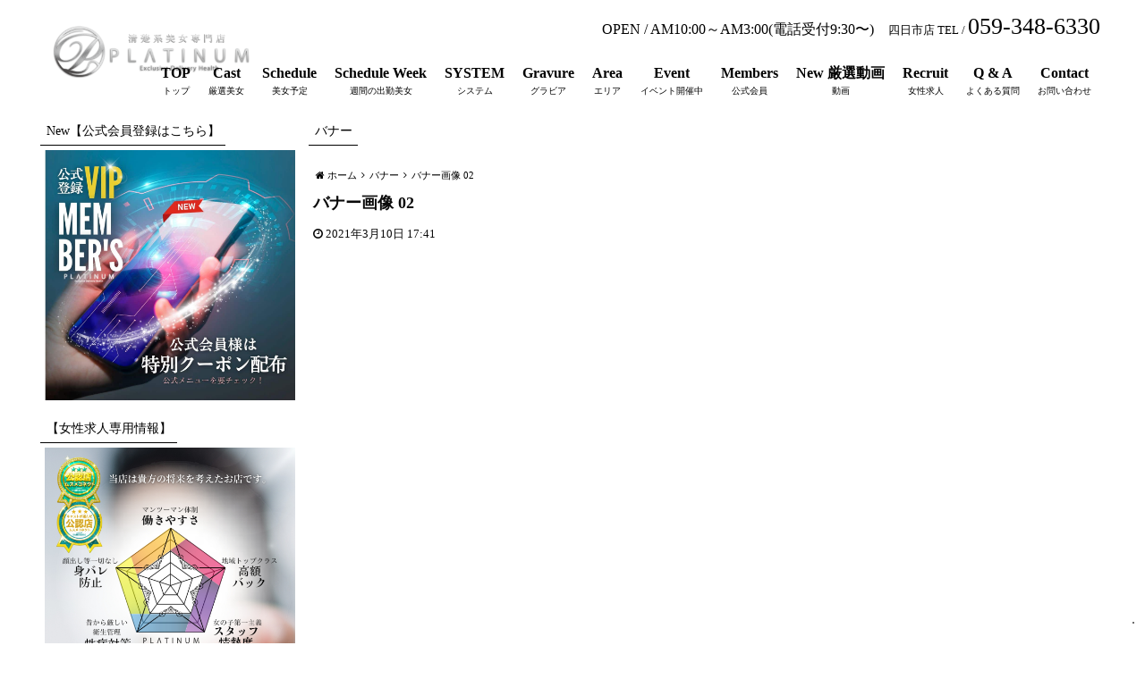

--- FILE ---
content_type: text/html; charset=UTF-8
request_url: https://www.vip-platinum.jp/banner/%E3%83%90%E3%83%8A%E3%83%BC%E7%94%BB%E5%83%8F-02/
body_size: 53456
content:
<!DOCTYPE html>
<html dir="ltr" lang="ja">

<head>
    <meta name="msvalidate.01" content="94B3D7957BDFCE12410E9D65AC80B055" />
    <link rel="icon" href="https://www.vip-platinum.jp/wp2019/wp-content/uploads/2019/09/cropped-logo-p2015-1-32x32.jpg" sizes="32x32" />
<link rel="icon" href="https://www.vip-platinum.jp/wp2019/wp-content/uploads/2019/09/cropped-logo-p2015-1-192x192.jpg" sizes="192x192" />
<link rel="apple-touch-icon" href="https://www.vip-platinum.jp/wp2019/wp-content/uploads/2019/09/cropped-logo-p2015-1-180x180.jpg" />
<meta name="msapplication-TileImage" content="https://www.vip-platinum.jp/wp2019/wp-content/uploads/2019/09/cropped-logo-p2015-1-270x270.jpg" />
    <meta name="viewport" content="width=device-width,initial-scale=1,user-scalable=no">
    <meta name='robots' content='index, follow, max-image-preview:large, max-snippet:-1, max-video-preview:-1' />

	<!-- This site is optimized with the Yoast SEO plugin v19.3 - https://yoast.com/wordpress/plugins/seo/ -->
	<title>バナー画像 02 - 三重四日市デリヘルPLATINUM[プラチナム] ｜四日市、津</title>
	<link rel="canonical" href="https://www.vip-platinum.jp/banner/バナー画像-02/" />
	<meta property="og:locale" content="ja_JP" />
	<meta property="og:type" content="article" />
	<meta property="og:title" content="バナー画像 02 - 三重四日市デリヘルPLATINUM[プラチナム] ｜四日市、津" />
	<meta property="og:url" content="https://www.vip-platinum.jp/banner/バナー画像-02/" />
	<meta property="og:site_name" content="三重四日市デリヘルPLATINUM[プラチナム] ｜四日市、津" />
	<meta property="article:modified_time" content="2021-03-10T08:42:27+00:00" />
	<meta name="twitter:card" content="summary_large_image" />
	<meta name="twitter:site" content="@vip_platinum" />
	<script type="application/ld+json" class="yoast-schema-graph">{"@context":"https://schema.org","@graph":[{"@type":"Organization","@id":"https://www.vip-platinum.jp/#organization","name":"PLATINUM【プラチナム】","url":"https://www.vip-platinum.jp/","sameAs":["https://twitter.com/vip_platinum"],"logo":{"@type":"ImageObject","inLanguage":"ja","@id":"https://www.vip-platinum.jp/#/schema/logo/image/","url":"https://www.vip-platinum.jp/wp2019/wp-content/uploads/2019/09/logo-p2015.jpg","contentUrl":"https://www.vip-platinum.jp/wp2019/wp-content/uploads/2019/09/logo-p2015.jpg","width":640,"height":640,"caption":"PLATINUM【プラチナム】"},"image":{"@id":"https://www.vip-platinum.jp/#/schema/logo/image/"}},{"@type":"WebSite","@id":"https://www.vip-platinum.jp/#website","url":"https://www.vip-platinum.jp/","name":"三重四日市デリヘルPLATINUM[プラチナム] ｜四日市、津","description":"三重四日市デリヘルPLATINUM[プラチナム]は三重県四日市発津発のデリバリーヘルスです。","publisher":{"@id":"https://www.vip-platinum.jp/#organization"},"potentialAction":[{"@type":"SearchAction","target":{"@type":"EntryPoint","urlTemplate":"https://www.vip-platinum.jp/?s={search_term_string}"},"query-input":"required name=search_term_string"}],"inLanguage":"ja"},{"@type":"WebPage","@id":"https://www.vip-platinum.jp/banner/%e3%83%90%e3%83%8a%e3%83%bc%e7%94%bb%e5%83%8f-02/","url":"https://www.vip-platinum.jp/banner/%e3%83%90%e3%83%8a%e3%83%bc%e7%94%bb%e5%83%8f-02/","name":"バナー画像 02 - 三重四日市デリヘルPLATINUM[プラチナム] ｜四日市、津","isPartOf":{"@id":"https://www.vip-platinum.jp/#website"},"datePublished":"2021-03-10T08:41:38+00:00","dateModified":"2021-03-10T08:42:27+00:00","breadcrumb":{"@id":"https://www.vip-platinum.jp/banner/%e3%83%90%e3%83%8a%e3%83%bc%e7%94%bb%e5%83%8f-02/#breadcrumb"},"inLanguage":"ja","potentialAction":[{"@type":"ReadAction","target":["https://www.vip-platinum.jp/banner/%e3%83%90%e3%83%8a%e3%83%bc%e7%94%bb%e5%83%8f-02/"]}]},{"@type":"BreadcrumbList","@id":"https://www.vip-platinum.jp/banner/%e3%83%90%e3%83%8a%e3%83%bc%e7%94%bb%e5%83%8f-02/#breadcrumb","itemListElement":[{"@type":"ListItem","position":1,"name":"ホーム","item":"https://www.vip-platinum.jp/"},{"@type":"ListItem","position":2,"name":"バナー","item":"https://www.vip-platinum.jp/banner/"},{"@type":"ListItem","position":3,"name":"バナー画像 02"}]}]}</script>
	<!-- / Yoast SEO plugin. -->


<link rel='dns-prefetch' href='//s.w.org' />
		<script type="text/javascript">
			window._wpemojiSettings = {"baseUrl":"https:\/\/s.w.org\/images\/core\/emoji\/13.1.0\/72x72\/","ext":".png","svgUrl":"https:\/\/s.w.org\/images\/core\/emoji\/13.1.0\/svg\/","svgExt":".svg","source":{"concatemoji":"https:\/\/www.vip-platinum.jp\/wp2019\/wp-includes\/js\/wp-emoji-release.min.js?ver=5.8.12"}};
			!function(e,a,t){var n,r,o,i=a.createElement("canvas"),p=i.getContext&&i.getContext("2d");function s(e,t){var a=String.fromCharCode;p.clearRect(0,0,i.width,i.height),p.fillText(a.apply(this,e),0,0);e=i.toDataURL();return p.clearRect(0,0,i.width,i.height),p.fillText(a.apply(this,t),0,0),e===i.toDataURL()}function c(e){var t=a.createElement("script");t.src=e,t.defer=t.type="text/javascript",a.getElementsByTagName("head")[0].appendChild(t)}for(o=Array("flag","emoji"),t.supports={everything:!0,everythingExceptFlag:!0},r=0;r<o.length;r++)t.supports[o[r]]=function(e){if(!p||!p.fillText)return!1;switch(p.textBaseline="top",p.font="600 32px Arial",e){case"flag":return s([127987,65039,8205,9895,65039],[127987,65039,8203,9895,65039])?!1:!s([55356,56826,55356,56819],[55356,56826,8203,55356,56819])&&!s([55356,57332,56128,56423,56128,56418,56128,56421,56128,56430,56128,56423,56128,56447],[55356,57332,8203,56128,56423,8203,56128,56418,8203,56128,56421,8203,56128,56430,8203,56128,56423,8203,56128,56447]);case"emoji":return!s([10084,65039,8205,55357,56613],[10084,65039,8203,55357,56613])}return!1}(o[r]),t.supports.everything=t.supports.everything&&t.supports[o[r]],"flag"!==o[r]&&(t.supports.everythingExceptFlag=t.supports.everythingExceptFlag&&t.supports[o[r]]);t.supports.everythingExceptFlag=t.supports.everythingExceptFlag&&!t.supports.flag,t.DOMReady=!1,t.readyCallback=function(){t.DOMReady=!0},t.supports.everything||(n=function(){t.readyCallback()},a.addEventListener?(a.addEventListener("DOMContentLoaded",n,!1),e.addEventListener("load",n,!1)):(e.attachEvent("onload",n),a.attachEvent("onreadystatechange",function(){"complete"===a.readyState&&t.readyCallback()})),(n=t.source||{}).concatemoji?c(n.concatemoji):n.wpemoji&&n.twemoji&&(c(n.twemoji),c(n.wpemoji)))}(window,document,window._wpemojiSettings);
		</script>
		<style type="text/css">
img.wp-smiley,
img.emoji {
	display: inline !important;
	border: none !important;
	box-shadow: none !important;
	height: 1em !important;
	width: 1em !important;
	margin: 0 .07em !important;
	vertical-align: -0.1em !important;
	background: none !important;
	padding: 0 !important;
}
</style>
	<link rel='stylesheet' id='wp-block-library-css'  href='https://www.vip-platinum.jp/wp2019/wp-includes/css/dist/block-library/style.min.css?ver=5.8.12' type='text/css' media='all' />
<link rel='stylesheet' id='contact-form-7-css'  href='https://www.vip-platinum.jp/wp2019/wp-content/plugins/contact-form-7/includes/css/styles.css?ver=5.4.2' type='text/css' media='all' />
<link rel='stylesheet' id='responsive-lightbox-swipebox-css'  href='https://www.vip-platinum.jp/wp2019/wp-content/plugins/responsive-lightbox/assets/swipebox/swipebox.min.css?ver=1.5.2' type='text/css' media='all' />
<link rel='stylesheet' id='whats-new-style-css'  href='https://www.vip-platinum.jp/wp2019/wp-content/plugins/whats-new-genarator/whats-new.css?ver=2.0.2' type='text/css' media='all' />
<link rel='stylesheet' id='cp5i9000-style-css'  href='https://www.vip-platinum.jp/wp2019/wp-content/themes/cp5-t009-EXCELLENT/style.min.css?ver=1.0.3' type='text/css' media='all' />
<link rel='stylesheet' id='cp5i9000-child-001-style-css'  href='https://www.vip-platinum.jp/wp2019/wp-content/themes/cp5-t009-EXCELLENT-wht-child/style.css?ver=5.8.12' type='text/css' media='all' />
<link rel='stylesheet' id='animate-css'  href='https://www.vip-platinum.jp/wp2019/wp-content/themes/cp5-t009-EXCELLENT/assets/css/animate.min.css?ver=5.8.12' type='text/css' media='all' />
<link rel='stylesheet' id='font-awesome-css'  href='https://www.vip-platinum.jp/wp2019/wp-content/themes/cp5-t009-EXCELLENT/assets/css/font-awesome/font-awesome.min.css?ver=5.8.12' type='text/css' media='all' />
<link rel='stylesheet' id='malihu-custom-scrollbar-css'  href='https://www.vip-platinum.jp/wp2019/wp-content/plugins/castpro5.1/assets/css/jquery.mCustomScrollbar.min.css?ver=3.1.5' type='text/css' media='all' />
<link rel='stylesheet' id='owlcarousel-css'  href='https://www.vip-platinum.jp/wp2019/wp-content/plugins/castpro5.1/assets/css/owlcarousel/owl.carousel.min.css?ver=2.2.1' type='text/css' media='all' />
<link rel='stylesheet' id='owlc-theme-default-css'  href='https://www.vip-platinum.jp/wp2019/wp-content/plugins/castpro5.1/assets/css/owlcarousel/owl.theme.default.min.css?ver=2.2.1' type='text/css' media='all' />
<link rel='stylesheet' id='swiper-css'  href='https://www.vip-platinum.jp/wp2019/wp-content/plugins/castpro5.1/assets/css/swiper.min.css?ver=3.4.2' type='text/css' media='all' />
<link rel='stylesheet' id='kirki-styles-cp5i9000-css'  href='https://www.vip-platinum.jp/wp2019/wp-content/themes/cp5-t009-EXCELLENT/admin/kirki/assets/css/kirki-styles.css?ver=3.0.16' type='text/css' media='all' />
<style id='kirki-styles-cp5i9000-inline-css' type='text/css'>
#header{background-color:rgba(255,255,255,0.76);color:#020202;}.main-navigation .menu-item-has-children > .sub-menu{background-color:rgba(255,255,255,0.76);}#header a{color:#020202;}#header #header-menu ul.menu > li a{color:#020202;}#header a:hover{color:#0a0a0a;}#header-menu ul.menu > li a:hover{color:#0a0a0a;}#header-global-menu a::before{background-color:#eed757;}#drawer-menu{background-color:#ffffff;color:#333333;}.drawer-hamburger{background-color:#ffffff;}.drawer-hamburger-icon, .drawer-hamburger-icon::before, .drawer-hamburger-icon::after{background-color:#333333;}#drawer-menu .drawer-menu a{color:#0a0a0a;}#drawer-menu .drawer-menu a:hover{color:#275808;}body{background-color:#ffffff;color:#0a0a0a;font-size:1.3rem;line-height:1.9;}.cast-frame a .cast-size, .cast-frame a .cast-icon, .cast-frame a .cast-schedule-time, .cast-frame a .cast-state-messege{color:#0a0a0a;}#content-block .news-lists-frame a .posted-on{color:#0a0a0a;}a{color:#000000;transition-duration:0.4s;}a:hover{color:#000000;}#secondary .widget-block ,#primary .widget-block,#top-header-widget-col .widget_text{background-color:rgba(255,255,255,0.8);}#primary .page-frame{background-color:rgba(255,255,255,0.8);}#enter{background-image:url("https://www.vip-platinum.jp/wp2019/wp-content/uploads/2025/03/認証ページ3_10.jpg");background-color:#FFF;background-repeat:no-repeat;background-position:center center;background-attachment:scroll;color:#ffffff;-webkit-background-size:cover;-moz-background-size:cover;-ms-background-size:cover;-o-background-size:cover;background-size:cover;}#footer{background-color:#000000;color:#ffffff;} #footer #footer-wrap .widget.widget_cp5_news .news-date, #footer #footer-wrap .widget.widget_cp5_news .news-content {color:#ffffff;}#footer .widget .widget-title .title-name{color:#FFFFFF;}#footer a{color:#FFF;}#footer a:hover{color:#FFF;}#main-content .page-title{background-color:transparent;text-align:left;padding:0px;}#main-content .widget-title{background-color:transparent;text-align:left;padding:0px;}#main-content .profile-title{background-color:transparent;text-align:left;padding:0px;}#main-content .page-title .title-name{color:#000000;font-size:1.4rem;font-weight:normal;display:inline-block;text-indent:1px;border-color:#000000;border-style:solid;border-top-width:0px;border-right-width:0px;border-bottom-width:1px;border-left-width:0px;padding:6px;}#main-content .widget-title .title-name{color:#000000;font-size:1.4rem;font-weight:normal;display:inline-block;border-color:#000000;border-style:solid;border-bottom-width:1px;padding:6px;}#main-content .profile-title .title-name{color:#000000;font-weight:normal;display:inline-block;text-indent:1px;border-color:#000000;border-style:solid;border-top-width:0px;border-right-width:0px;border-bottom-width:1px;border-left-width:0px;padding:6px;} #main-content .widget-title .title-name{text-indent:1px;border-top-width:0px;border-right-width:0px;border-left-width:0px;}.cat-label{border-color:rgba(10,10,10,0.38);}thead, tbody, tfoot,th,td{border-color:rgba(10,10,10,0.38);}.news-lists-frame li{border-color:rgba(10,10,10,0.38);}#cast-sort-lists li a{border-color:rgba(10,10,10,0.38);}.cat-lists-frame,.cast-lists-frame li,,#cast-sort-lists li a, #cast-sort-lists li a{border-color:rgba(10,10,10,0.38);}.profile-weekly-schedule-list, .weekly-schedule-list,.profile-weekly-schedule-list li, .weekly-schedule-list li,.profile-weekly-schedule-list li .weekly-date.head, .weekly-schedule-list li .weekly-date.head{border-color:rgba(10,10,10,0.38);}#schedule-datepanel,#schedule-datepanel li a,#schedule-datepanel li a.active, #schedule-datepanel li a:hover{border-color:rgba(10,10,10,0.38);}.cd-pagination a{border-color:rgba(10,10,10,0.38);}#footer .widget_nav_menu li{border-color:rgba(10,10,10,0.38);}.button{background:linear-gradient(5deg, rgba(244,244,244,0.19) 22%,#ffffff 94%);color:#000000;border-width:1px;border-style:solid;border-color:#000000;-webkit-border-radius:5px;-moz-border-radius:5px;border-radius:5px;}
</style>
<script type='text/javascript' src='//ajax.googleapis.com/ajax/libs/jquery/2.2.4/jquery.min.js' id='jquery-js'></script>
<script type='text/javascript' src='https://www.vip-platinum.jp/wp2019/wp-content/plugins/responsive-lightbox/assets/swipebox/jquery.swipebox.min.js?ver=1.5.2' id='responsive-lightbox-swipebox-js'></script>
<script type='text/javascript' src='https://www.vip-platinum.jp/wp2019/wp-includes/js/underscore.min.js?ver=1.13.1' id='underscore-js'></script>
<script type='text/javascript' src='https://www.vip-platinum.jp/wp2019/wp-content/plugins/responsive-lightbox/assets/infinitescroll/infinite-scroll.pkgd.min.js?ver=4.0.1' id='responsive-lightbox-infinite-scroll-js'></script>
<script type='text/javascript' id='responsive-lightbox-js-before'>
var rlArgs = {"script":"swipebox","selector":"lightbox","customEvents":"","activeGalleries":true,"animation":true,"hideCloseButtonOnMobile":false,"removeBarsOnMobile":false,"hideBars":true,"hideBarsDelay":5000,"videoMaxWidth":1080,"useSVG":true,"loopAtEnd":false,"woocommerce_gallery":false,"ajaxurl":"https:\/\/www.vip-platinum.jp\/wp2019\/wp-admin\/admin-ajax.php","nonce":"2a2fdf8a24","preview":false,"postId":180543,"scriptExtension":false};
</script>
<script type='text/javascript' src='https://www.vip-platinum.jp/wp2019/wp-content/plugins/responsive-lightbox/js/front.js?ver=2.5.3' id='responsive-lightbox-js'></script>
<script type='text/javascript' src='https://www.vip-platinum.jp/wp2019/wp-content/themes/cp5-t009-EXCELLENT/assets/js/modernizr-custom.min.js?ver=3.3.1' id='modernizr-custom-js'></script>
<script type='text/javascript' src='https://www.vip-platinum.jp/wp2019/wp-content/themes/cp5-t009-EXCELLENT/assets/js/jquery.easings.min.js?ver=1.9.2' id='jquery-easings-js'></script>
<script type='text/javascript' src='https://www.vip-platinum.jp/wp2019/wp-content/themes/cp5-t009-EXCELLENT/assets/js/lazysizes.min.js?ver=3.0.0' id='lazysizes-js'></script>
<script type='text/javascript' src='https://www.vip-platinum.jp/wp2019/wp-content/themes/cp5-t009-EXCELLENT/assets/js/ls.bgset.min.js?ver=3.0.0' id='ls.bgset-js'></script>
<script type='text/javascript' src='https://www.vip-platinum.jp/wp2019/wp-content/themes/cp5-t009-EXCELLENT/assets/js/ls.aspectratio.min.js?ver=3.0.0' id='ls.aspectratio-js'></script>
<script type='text/javascript' src='https://www.vip-platinum.jp/wp2019/wp-content/themes/cp5-t009-EXCELLENT/assets/js/machihime_list.min.js?ver=1.0' id='machihime-js'></script>
<script type='text/javascript' src='https://www.vip-platinum.jp/wp2019/wp-content/themes/cp5-t009-EXCELLENT/assets/js/jquery.cookie.min.js?ver=1.4.1' id='cookie-js'></script>
<script type='text/javascript' src='https://www.vip-platinum.jp/wp2019/wp-content/themes/cp5-t009-EXCELLENT/assets/js/jquery.matchHeight.min.js?ver=0.7.2' id='matchHeight-js'></script>
<script type='text/javascript' src='https://www.vip-platinum.jp/wp2019/wp-content/themes/cp5-t009-EXCELLENT/assets/js/scripts.js?ver=1.0.0' id='custom-scripts-js'></script>
<script type='text/javascript' src='https://www.vip-platinum.jp/wp2019/wp-content/themes/cp5-t009-EXCELLENT/assets/js/wow.min.js?ver=3.0.0' id='wow-scripts-js'></script>
<link rel="https://api.w.org/" href="https://www.vip-platinum.jp/wp-json/" /><link rel="EditURI" type="application/rsd+xml" title="RSD" href="https://www.vip-platinum.jp/wp2019/xmlrpc.php?rsd" />
<link rel="wlwmanifest" type="application/wlwmanifest+xml" href="https://www.vip-platinum.jp/wp2019/wp-includes/wlwmanifest.xml" /> 
<meta name="generator" content="WordPress 5.8.12" />
<link rel='shortlink' href='https://www.vip-platinum.jp/?p=180543' />
<link rel="alternate" type="application/json+oembed" href="https://www.vip-platinum.jp/wp-json/oembed/1.0/embed?url=https%3A%2F%2Fwww.vip-platinum.jp%2Fbanner%2F%25e3%2583%2590%25e3%2583%258a%25e3%2583%25bc%25e7%2594%25bb%25e5%2583%258f-02%2F" />
<link rel="alternate" type="text/xml+oembed" href="https://www.vip-platinum.jp/wp-json/oembed/1.0/embed?url=https%3A%2F%2Fwww.vip-platinum.jp%2Fbanner%2F%25e3%2583%2590%25e3%2583%258a%25e3%2583%25bc%25e7%2594%25bb%25e5%2583%258f-02%2F&#038;format=xml" />
<link rel="icon" href="https://www.vip-platinum.jp/wp2019/wp-content/uploads/2019/09/cropped-logo-p2015-1-32x32.jpg" sizes="32x32" />
<link rel="icon" href="https://www.vip-platinum.jp/wp2019/wp-content/uploads/2019/09/cropped-logo-p2015-1-192x192.jpg" sizes="192x192" />
<link rel="apple-touch-icon" href="https://www.vip-platinum.jp/wp2019/wp-content/uploads/2019/09/cropped-logo-p2015-1-180x180.jpg" />
<meta name="msapplication-TileImage" content="https://www.vip-platinum.jp/wp2019/wp-content/uploads/2019/09/cropped-logo-p2015-1-270x270.jpg" />
		<style type="text/css" id="wp-custom-css">
			h1, h2, h3, h4, h5, h6{
	font-weight:bold;
	}
tbody th, tbody td{
	border: rgba(189,189,189,1.00) 1px solid;
}
#archive-event article{
	border-bottom: rgba(179,179,179,1.00) 1px solid;
	}
.site-description{
	text-indent: -9999px;
	margin: 0;
	padding: 0;
	height: 0;
	overflow: hidden;
}
#header #logo a img {
    max-height: 67px;
}
.main-navigation a {
font-size: 1.6rem;
font-family: Century Gothic;
	font-weight: bold;
}
button{
font-family: Century Gothic,"游明朝",YuMincho,"ヒラギノ明朝 ProN W3","Hiragino Mincho ProN","HG明朝E","ＭＳ Ｐ明朝";
}
#drawer_logo{
	text-align: center;
}
.small_text{
	font-size: 12px;
	text-align: center;
}
#drawer_logo img{
	max-width: 100px;
}

#profile-frame #profile-image #profile-thumbs li {
    padding: 0.25rem .25rem;
}
		</style>
		    <script>
        (function (i, s, o, g, r, a, m) {
            i['GoogleAnalyticsObject'] = r;
            i[r] = i[r] || function () {
                (i[r].q = i[r].q || []).push(arguments)
            }, i[r].l = 1 * new Date();
            a = s.createElement(o),
                m = s.getElementsByTagName(o)[0];
            a.async = 1;
            a.src = g;
            m.parentNode.insertBefore(a, m)
        })(window, document, 'script', '//www.google-analytics.com/analytics.js', 'ga');

        ga('create', 'UA-42466721-1', 'vip-platinum.jp');
        ga('send', 'pageview');
    </script>
</head>

<body class="banner-template-default single single-banner postid-180543 drawer drawer--right drawer-close body-font-mincho title-font-mincho content-block">
            <!--#loading-->
        <!-- <div id="loading">
        <div class="sk-cube-grid">
            <div class="sk-cube sk-cube1"></div>
            <div class="sk-cube sk-cube2"></div>
            <div class="sk-cube sk-cube3"></div>
            <div class="sk-cube sk-cube4"></div>
            <div class="sk-cube sk-cube5"></div>
            <div class="sk-cube sk-cube6"></div>
            <div class="sk-cube sk-cube7"></div>
            <div class="sk-cube sk-cube8"></div>
            <div class="sk-cube sk-cube9"></div>
        </div>
    </div> -->
        <!--#loading-->
        <!-- start .container -->
    <header id="header"  role="banner">
        <!-- start #header -->
        <div id="header-block" class="expanded row">
            <div id="header-logo-col">
                <h1 class="site-description">三重四日市デリヘルPLATINUM[プラチナム]は三重県四日市発津発のデリバリーヘルスです。</h1>
                <div id="logo" class="text-center medium-text-left">
                    <a href="https://www.vip-platinum.jp">
                        <img src="https://www.vip-platinum.jp/wp2019/wp-content/uploads/2024/04/New_logo03.png" alt="三重四日市デリヘルPLATINUM[プラチナム] ｜四日市、津">                    </a>
                </div>
            </div>
            <div id="header-block-col" class="text-right">
                <div id="header-shop-info" class="show-for-medium">
                                                                <div class="shop-info open"><span
                                class="info-label">OPEN&nbsp;/&nbsp;</span><span
                                class="num">AM10:00～AM3:00(電話受付9:30〜)</span></div>
                                        <div class="shop-info shop-tel">
                        <span class="tel show-for-medium"><span class="info-label">　四日市店
                                TEL&nbsp;/&nbsp;</span><span
                                class="num">059-348-6330</span></span>

                        <!-- <span class="tel2 show-for-medium"><span class="info-label">　津・松阪店
                                </span><span
                                class="num"></span></span> -->



                    </div>
                </div>
                <div id="header-menu-frame" class="show-for-large">
                    <nav id="header-global-menu" class="main-navigation" role="navigation">
                        <!-- start #header-menu -->
                        <ul id="menu-global-menu" class="menu no-bullet text-center"><li id="menu-item-88" class="menu-item menu-item-type-custom menu-item-object-custom menu-item-88"><a title="トップ" href="https://www.vip-platinum.jp/wp2019">TOP</a></li>
<li id="menu-item-90" class="menu-item menu-item-type-post_type_archive menu-item-object-cast menu-item-90"><a title="厳選美女" href="https://www.vip-platinum.jp/cast/">Cast</a></li>
<li id="menu-item-91" class="menu-item menu-item-type-post_type menu-item-object-page menu-item-has-children menu-item-91"><a title="美女予定" href="https://www.vip-platinum.jp/schedule/">Schedule</a>
<ul class="sub-menu">
	<li id="menu-item-175655" class="menu-item menu-item-type-post_type menu-item-object-page menu-item-175655"><a title="本日の出勤美女" href="https://www.vip-platinum.jp/schedule/">Today&#8217;s Schedule</a></li>
</ul>
</li>
<li id="menu-item-92" class="menu-item menu-item-type-post_type menu-item-object-page menu-item-92"><a title="週間の出勤美女" href="https://www.vip-platinum.jp/schedule-week/">Schedule Week</a></li>
<li id="menu-item-89" class="menu-item menu-item-type-post_type menu-item-object-page menu-item-89"><a title="システム" href="https://www.vip-platinum.jp/system/">SYSTEM</a></li>
<li id="menu-item-178898" class="menu-item menu-item-type-post_type menu-item-object-page menu-item-178898"><a title="グラビア" href="https://www.vip-platinum.jp/?page_id=178890">Gravure</a></li>
<li id="menu-item-177848" class="menu-item menu-item-type-post_type menu-item-object-page menu-item-177848"><a title="エリア" href="https://www.vip-platinum.jp/area/">Area</a></li>
<li id="menu-item-94" class="menu-item menu-item-type-post_type_archive menu-item-object-event menu-item-94"><a title="イベント開催中" href="https://www.vip-platinum.jp/event/">Event</a></li>
<li id="menu-item-173925" class="menu-item menu-item-type-post_type menu-item-object-page menu-item-173925"><a title="公式会員" href="https://www.vip-platinum.jp/members/">Members</a></li>
<li id="menu-item-186569" class="menu-item menu-item-type-post_type menu-item-object-page menu-item-186569"><a title="動画" href="https://www.vip-platinum.jp/image-video/">New 厳選動画</a></li>
<li id="menu-item-96" class="menu-item menu-item-type-post_type menu-item-object-page menu-item-96"><a title="女性求人" href="https://www.vip-platinum.jp/recruit/">Recruit</a></li>
<li id="menu-item-186016" class="menu-item menu-item-type-post_type menu-item-object-page menu-item-186016"><a title="よくある質問" href="https://www.vip-platinum.jp/q-a/">Q &#038; A</a></li>
<li id="menu-item-175629" class="menu-item menu-item-type-post_type menu-item-object-page menu-item-175629"><a title="お問い合わせ" href="https://www.vip-platinum.jp/contact/">Contact</a></li>
</ul>                    </nav><!-- end #header-menu -->
                </div>
            </div>
        </div>

    </header><!-- end #header -->


    <div id="smart-info" class="text-center">
        <div class="shop-info name">三重四日市デリヘルPLATINUM[プラチナム] ｜四日市、津</div>
                            <div class="shop-info open">
                OPEN&nbsp;/&nbsp;     AM10:00～AM3:00(電話受付9:30〜)            </div>
                <div class="shop-info shop-tel">
            <div class="small_text">四日市店</div>
            <a href="tel:059-348-6330" class="button small tel-button"><i
                    class="fa fa-lg fa-phone"></i>
                お店に電話する</a>
        </div>
        <!-- <div class="shop-info shop-tel">
            <div class="small_text">津・松阪店</div>
            <a href="tel:" class="button small tel-button"><i
                    class="fa fa-lg fa-phone"></i>
                </a>
        </div> -->
    </div>


        <div id="content-block">
        <!-- #content-block -->
        <div id="main-content"
            class="two-cl row layout-block">
            <!-- start #main-content -->
                                <div id="primary" class="small-12 medium-12 large-9 columns">
                        <!-- start #primary -->
                    
                                            <div class="page-header">
                                                            <h2 class="page-title animated"><span
                                        class="title-name">バナー</span>
                                </h2>
                                                    </div>
                    <main id="single" class="page-frame row collapse" role="main">
						<!-- start breadcrumb -->
			<div id="breadcrumb" class="breadcrumb-section"><ul class="breadcrumb-list no-bullet"itemscope itemtype="http://schema.org/BreadcrumbList"><li class="breadcrumb-home"  itemprop="itemListElement" itemscope itemtype="http://schema.org/ListItem"><a href="https://www.vip-platinum.jp"itemprop="item" ><span itemprop="name"><i class="fa fa-home" aria-hidden="true"></i> ホーム</span></a><meta itemprop="position" content="1" /></li><li><i class="fa fa-angle-right" aria-hidden="true"></i></li><li  itemprop="itemListElement" itemscope itemtype="http://schema.org/ListItem"><a href="https://www.vip-platinum.jp/banner/"itemprop="item" ><span itemprop="name">バナー</span></a><meta itemprop="position" content="2" /></li><li><i class="fa fa-angle-right" aria-hidden="true"></i></li><li  itemprop="itemListElement" itemscope itemtype="http://schema.org/ListItem"><a href="https://www.vip-platinum.jp/banner/%e3%83%90%e3%83%8a%e3%83%bc%e7%94%bb%e5%83%8f-02/"itemprop="item" ><span itemprop="name">バナー画像 02</span></a><meta itemprop="position" content="3" /></li></ul></div>			<!-- end breadcrumb -->
		
	    <article id="post-180543" class="post-180543 banner type-banner status-publish hentry">
			<div class="entry-header">
				<h3 class="post-title">バナー画像 02</h3>
				<span class="posted-on"><i class="fa fa-clock-o" aria-hidden="true"></i> <time class="entry-date published" datetime="2021-03-10T17:41:38+09:00">2021年3月10日 17:41</time><time class="updated hide" datetime="2021-03-10T08:41:38+00:00">2021年3月10日 08:41</time></span> 			</div><!-- .entry-header -->
			<div class="entry-content news-section">
									</div>
			<!-- .entry-footer -->

			<div class="entry-footer">
				<div id="post-navi" class="row text-center">
														</div>
			</div>

			<div class="entry-footer">
							</div>
			<!--  end .entry-footer -->
				    </article>
</main>
</div><!-- end #primary -->
		<div id="secondary" class="small-12 medium-12 large-3 columns"><!-- start  aside sidebar -->
	    <aside role="complementary">
	        <div class="sidebar widget-area row columns">	        	        	        
	
			<div id="media_image-15" class="widget widget_media_image"><div class="widget-block"><h2 class="widget-title"><span class="title-name">New【公式会員登録はこちら】</span></h2><a href="https://lin.ee/EQZwIRx"><img width="1080" height="1080" src="https://www.vip-platinum.jp/wp2019/wp-content/uploads/2025/01/新公式.jpg" class="image wp-image-187820  attachment-full size-full" alt="" loading="lazy" style="max-width: 100%; height: auto;" title="VIP会員になってから厳選美女とお遊び" /></a></div></div><div id="media_image-18" class="widget widget_media_image"><div class="widget-block"><h2 class="widget-title"><span class="title-name">【女性求人専用情報】</span></h2><a href="https://mie-recruit.com/"><img width="1080" height="1080" src="https://www.vip-platinum.jp/wp2019/wp-content/uploads/2025/12/当店は貴方の将来を-考えたお店です。-3.jpg" class="image wp-image-188155  attachment-full size-full" alt="" loading="lazy" style="max-width: 100%; height: auto;" title="【女性求人専用情報】" /></a></div></div><div id="media_video-3" class="widget widget_media_video"><div class="widget-block"><h2 class="widget-title"><span class="title-name">求人LINE ID【platjob】</span></h2><div style="width:100%;" class="wp-video"><!--[if lt IE 9]><script>document.createElement('video');</script><![endif]-->
<video class="wp-video-shortcode" id="video-180543-1" preload="metadata" controls="controls"><source type="video/mp4" src="https://www.vip-platinum.jp/wp2019/wp-content/uploads/2025/05/05091.mp4?_=1" /><source type="video/mp4" src="https://www.vip-platinum.jp/wp2019/wp-content/uploads/2025/05/05091.mp4?_=1" /><a href="https://www.vip-platinum.jp/wp2019/wp-content/uploads/2025/05/05091.mp4">https://www.vip-platinum.jp/wp2019/wp-content/uploads/2025/05/05091.mp4</a></video></div></div></div><div id="media_image-17" class="widget widget_media_image"><div class="widget-block"><h2 class="widget-title"><span class="title-name">男性求人専用情報</span></h2><a href="http://mie-recruit.com/stuff/"><img width="460" height="270" src="https://www.vip-platinum.jp/wp2019/wp-content/uploads/2021/11/新_野郎.jpg" class="image wp-image-182891  attachment-1080x634 size-1080x634" alt="" loading="lazy" style="max-width: 100%; height: auto;" title="男性求人専用情報" /></a></div></div><div id="media_image-9" class="widget widget_media_image"><div class="widget-block"><h2 class="widget-title"><span class="title-name">PLATINUM Staff Blog</span></h2><a href="http://mieplatinumblog.blog.2nt.com"><img width="600" height="270" src="https://www.vip-platinum.jp/wp2019/wp-content/uploads/2022/04/blog.jpg" class="image wp-image-185639  attachment-1080x486 size-1080x486" alt="" loading="lazy" style="max-width: 100%; height: auto;" title="PLATINUM Staff Blog" /></a></div></div><div id="cp5_banner_display-3" class="widget widget_cp5_banner_display"><div class="widget-block"><ul class="row collapse small-up-1 medium-up-1 vertical no-bullet text-center"><li class="column"><a href="https://www.vip-platinum.jp/wp2019/wp-content/uploads/2021/03/バナー.jpg"><img src="[data-uri]" data-src="https://www.vip-platinum.jp/wp2019/wp-content/uploads/2021/03/バナー.jpg" width="240" height="40" data-aspectratio="240/40" alt="バナー画像 02" class="thumbnail lazyload"></a></li></ul></div></div>	        </div>
	    </aside>
	</div><!-- end aside sidebar -->
	</div><!-- end #main-content -->

<button class="material-scrolltop ripple teal button" type="button" r-light><i class="fa fa-angle-up fa-2x" aria-hidden="true"></i></button><!-- material-scrolltop button -->
</div><!-- end #content-block -->

<footer id="footer"><!-- start #footer -->
			<div id="footer-widget-col" class="row small-up-1 large-up-3">
			<div id="text-8" class="column widget widget_text"><h3 class="widget-title"><span class="title-name">SHOP Information</span></h3>			<div class="textwidget"><div class="shop-info">
<div class="shop-name">三重デリヘル PLATINUM[プラチナム] OFFICIAL SITE</div>
<div class="open">営業時間 : AM10:00～AM3:00</div>
<div class="shop-tel">四日市店 　: <a href="tel:059-348-6330">059-348-6330</a></div>
<div>津・松阪店 : <a href="tel:090-1415-6330">090-1415-6330</a></div>
</div>
</div>
		</div><div id="nav_menu-2" class="column widget widget_nav_menu"><h3 class="widget-title"><span class="title-name">MENU</span></h3><div class="menu-footer-menu1-container"><ul id="menu-footer-menu1" class="menu"><li id="menu-item-175646" class="menu-item menu-item-type-custom menu-item-object-custom menu-item-175646"><a href="https://www.vip-platinum.jp/wp2019/">トップ</a></li>
<li id="menu-item-175654" class="menu-item menu-item-type-post_type_archive menu-item-object-cast menu-item-175654"><a href="https://www.vip-platinum.jp/cast/">キャスト一覧</a></li>
<li id="menu-item-175651" class="menu-item menu-item-type-post_type menu-item-object-page menu-item-175651"><a href="https://www.vip-platinum.jp/schedule/">出勤予定</a></li>
<li id="menu-item-175652" class="menu-item menu-item-type-post_type menu-item-object-page menu-item-175652"><a href="https://www.vip-platinum.jp/system/">料金システム</a></li>
<li id="menu-item-177851" class="menu-item menu-item-type-post_type menu-item-object-page menu-item-177851"><a href="https://www.vip-platinum.jp/area/">交通費について</a></li>
<li id="menu-item-175653" class="menu-item menu-item-type-post_type_archive menu-item-object-event menu-item-175653"><a href="https://www.vip-platinum.jp/event/">イベント</a></li>
</ul></div></div><div id="nav_menu-4" class="column widget widget_nav_menu"><h3 class="widget-title"><span class="title-name">　　</span></h3><div class="menu-footer-menu2-container"><ul id="menu-footer-menu2" class="menu"><li id="menu-item-177852" class="menu-item menu-item-type-post_type menu-item-object-page menu-item-177852"><a title="メール/LINE会員" href="https://www.vip-platinum.jp/members/">Members</a></li>
<li id="menu-item-175643" class="menu-item menu-item-type-post_type menu-item-object-page menu-item-175643"><a title="Recruit" href="https://www.vip-platinum.jp/recruit/">女性求人</a></li>
<li id="menu-item-175641" class="menu-item menu-item-type-post_type menu-item-object-page menu-item-175641"><a href="https://www.vip-platinum.jp/%e3%82%b9%e3%82%bf%e3%83%83%e3%83%95%e3%83%96%e3%83%ad%e3%82%b0/">スタッフブログ</a></li>
<li id="menu-item-175642" class="menu-item menu-item-type-post_type menu-item-object-page menu-item-175642"><a href="https://www.vip-platinum.jp/hotellist/">ホテルリスト</a></li>
<li id="menu-item-175644" class="menu-item menu-item-type-post_type_archive menu-item-object-cross-link menu-item-175644"><a href="https://www.vip-platinum.jp/link/">リンク</a></li>
<li id="menu-item-175638" class="menu-item menu-item-type-post_type menu-item-object-page menu-item-175638"><a href="https://www.vip-platinum.jp/enquete/">アンケート</a></li>
<li id="menu-item-175639" class="menu-item menu-item-type-post_type menu-item-object-page menu-item-175639"><a href="https://www.vip-platinum.jp/contact/">お問い合わせ</a></li>
</ul></div></div>		</div>
		<div id="footer-copy" class="column row text-center">Copyright 2026 <a href="https://www.vip-platinum.jp/">三重四日市デリヘルPLATINUM[プラチナム] ｜四日市、津</a>.All rights reserved.<br>Proudly Powered by <a href="https://castpro-cms.com/" target="_blank">風俗サイト用WordsPressテーマ「CASTPRO5」</a></div>
</footer><!-- end #footer -->

<div id="drawer-menu" class="drawer-nav"  role="banner"><!-- start #drawer-menu -->
	<div id="drawer-wrap">
			<div id="drawer_logo">
			<a href="https://www.vip-platinum.jp">
							<img src="https://www.vip-platinum.jp/wp2019/wp-content/uploads/2024/04/New_logo03.png" alt="三重四日市デリヘルPLATINUM[プラチナム] ｜四日市、津">						</a>
						
		</div>
		<div id="drawer-info" class="text-center">
			<div class="shop-info name">三重四日市デリヘルPLATINUM[プラチナム] ｜四日市、津</div>
										<div class="shop-info open">OPEN&nbsp;/&nbsp;AM10:00～AM3:00(電話受付9:30〜)</div>
			
			
			
		</div>
		<nav id="global-drawer-navi" role="navigation">
			<ul id="menu-drawer-menu" class="no-bullet text-left drawer-menu"><li id="menu-item-97" class="menu-item menu-item-type-custom menu-item-object-custom menu-item-97"><a title="TOP" href="https://www.vip-platinum.jp/wp2019"><span class="menu-title">Top</span></a></li>
<li id="menu-item-177705" class="menu-item menu-item-type-post_type menu-item-object-page menu-item-177705"><a href="https://www.vip-platinum.jp/colona/"><span class="menu-title">ウイルス完全対策徹底</span></a></li>
<li id="menu-item-99" class="menu-item menu-item-type-post_type_archive menu-item-object-cast menu-item-99"><a title="Cast" href="https://www.vip-platinum.jp/cast/"><span class="menu-title">厳選美女一覧</span></a></li>
<li id="menu-item-174624" class="menu-item menu-item-type-post_type menu-item-object-page menu-item-174624"><a title="Image Video" href="https://www.vip-platinum.jp/image-video/"><span class="menu-title">厳選動画</span></a></li>
<li id="menu-item-100" class="menu-item menu-item-type-post_type menu-item-object-page menu-item-100"><a title="SCHEDULE" href="https://www.vip-platinum.jp/schedule/"><span class="menu-title">出勤美女</span></a></li>
<li id="menu-item-98" class="menu-item menu-item-type-post_type menu-item-object-page menu-item-98"><a title="SYSTEM" href="https://www.vip-platinum.jp/system/"><span class="menu-title">料金</span></a></li>
<li id="menu-item-177849" class="menu-item menu-item-type-post_type menu-item-object-page menu-item-177849"><a href="https://www.vip-platinum.jp/area/"><span class="menu-title">交通費</span></a></li>
<li id="menu-item-103" class="menu-item menu-item-type-post_type_archive menu-item-object-event menu-item-103"><a title="EVENT" href="https://www.vip-platinum.jp/event/"><span class="menu-title">イベント</span></a></li>
<li id="menu-item-174621" class="menu-item menu-item-type-post_type menu-item-object-page menu-item-174621"><a href="https://www.vip-platinum.jp/members/"><span class="menu-title">VIP会員登録</span></a></li>
<li id="menu-item-105" class="menu-item menu-item-type-post_type menu-item-object-page menu-item-105"><a title="Recruit" href="https://www.vip-platinum.jp/recruit/"><span class="menu-title">女性求人</span></a></li>
<li id="menu-item-176977" class="menu-item menu-item-type-post_type menu-item-object-page menu-item-176977"><a href="https://www.vip-platinum.jp/%e3%82%b9%e3%82%bf%e3%83%83%e3%83%95%e3%83%96%e3%83%ad%e3%82%b0/"><span class="menu-title">Staff Blog</span></a></li>
<li id="menu-item-174623" class="menu-item menu-item-type-post_type menu-item-object-page menu-item-174623"><a href="https://www.vip-platinum.jp/enquete/"><span class="menu-title">アンケート</span></a></li>
<li id="menu-item-174625" class="menu-item menu-item-type-post_type menu-item-object-page menu-item-174625"><a href="https://www.vip-platinum.jp/hotellist/"><span class="menu-title">ホテルリスト</span></a></li>
<li id="menu-item-109" class="menu-item menu-item-type-post_type_archive menu-item-object-cross-link menu-item-109"><a title="LINK" href="https://www.vip-platinum.jp/link/"><span class="menu-title">Link</span></a></li>
<li id="menu-item-186024" class="menu-item menu-item-type-post_type menu-item-object-page menu-item-186024"><a href="https://www.vip-platinum.jp/q-a/"><span class="menu-title">Q &#038; A</span></a></li>
<li id="menu-item-108" class="menu-item menu-item-type-post_type menu-item-object-page menu-item-108"><a title="CONTACT" href="https://www.vip-platinum.jp/contact/"><span class="menu-title">お問い合わせ</span></a></li>
</ul>		</nav>
	</div>
</div><!-- end #drawer-menu -->

<button type="button" class="hide-for-large drawer-toggle drawer-hamburger">
	<span class="sr-only">toggle navigation</span>
	<span class="drawer-hamburger-icon"></span>
</button>

	<div id="enter" class="overlay overlay-scale"><!-- start #enter -->
		<div class="row columns">
			<div id="enter-image" class="text-center">
				<img src="https://www.vip-platinum.jp/wp2019/wp-content/uploads/2024/04/認証_4_16.png" alt="三重四日市デリヘルPLATINUM[プラチナム] ｜四日市、津">			</div>
			<div id="enter-navi" class="row columns">
				<div id="enter-button" class="small-12 medium-6 columns text-center"><button type="button" class="large button expanded overlay-close ripple teal" r-light>18歳以上「入場」</button></div>
				<div id="leave-button" class="small-12 medium-6 columns text-center"><a href="http://www.yahoo.co.jp/" class="large expanded button ripple teal" r-light>18歳未満「退場」</a></div>
			</div>
			<div id="enter-section" class="text-center">
				<p>「三重四日市デリヘル PLATINUM[プラチナム] OFFICIAL SITE」のオフィシャルサイトです。<br />アダルトコンテンツを含む為18歳未満者の閲覧を堅く禁止致します。<br />18歳未満者の方は速やかにご退場下さい。</p>			</div>
					</div>
	</div><!-- end #enter -->
<link rel='stylesheet' id='mediaelement-css'  href='https://www.vip-platinum.jp/wp2019/wp-includes/js/mediaelement/mediaelementplayer-legacy.min.css?ver=4.2.16' type='text/css' media='all' />
<link rel='stylesheet' id='wp-mediaelement-css'  href='https://www.vip-platinum.jp/wp2019/wp-includes/js/mediaelement/wp-mediaelement.min.css?ver=5.8.12' type='text/css' media='all' />
<script type='text/javascript' src='https://www.vip-platinum.jp/wp2019/wp-includes/js/dist/vendor/regenerator-runtime.min.js?ver=0.13.7' id='regenerator-runtime-js'></script>
<script type='text/javascript' src='https://www.vip-platinum.jp/wp2019/wp-includes/js/dist/vendor/wp-polyfill.min.js?ver=3.15.0' id='wp-polyfill-js'></script>
<script type='text/javascript' id='contact-form-7-js-extra'>
/* <![CDATA[ */
var wpcf7 = {"api":{"root":"https:\/\/www.vip-platinum.jp\/wp-json\/","namespace":"contact-form-7\/v1"}};
/* ]]> */
</script>
<script type='text/javascript' src='https://www.vip-platinum.jp/wp2019/wp-content/plugins/contact-form-7/includes/js/index.js?ver=5.4.2' id='contact-form-7-js'></script>
<script type='text/javascript' src='https://www.vip-platinum.jp/wp2019/wp-content/themes/cp5-t009-EXCELLENT/assets/js/iscroll.min.js?ver=5.2.0' id='iScroll-js'></script>
<script type='text/javascript' src='https://www.vip-platinum.jp/wp2019/wp-content/themes/cp5-t009-EXCELLENT/assets/js/drawer.min.js?ver=3.2.1' id='drawer-js'></script>
<script type='text/javascript' id='drawer-js-after'>
		$(function() {
			$(".drawer").drawer({
		
			iscroll: {
		   tap: true, 
			 click: true,    
			mouseWheel: true,
			scrollbars: true,
			fadeScrollbars: true,
			scrollbars: 'custom'
		 }
		 });
	});
    
</script>
<script type='text/javascript' src='https://www.vip-platinum.jp/wp2019/wp-content/themes/cp5-t009-EXCELLENT/assets/js/scrollmenu.min.js?ver=1.0.0' id='scrollmenu-js'></script>
<script type='text/javascript' src='https://www.vip-platinum.jp/wp2019/wp-content/themes/cp5-t009-EXCELLENT/assets/js/tinynav.min.js?ver=1.2.0' id='tinynav-js'></script>
<script type='text/javascript' id='tinynav-js-after'>
      $('#archive-cast #cast-sort-lists,#schedule #cast-sort-lists').tinyNav({
	   active: 'selected', // String: Set the "active" class
      });

      $('#schedule-datepanel').tinyNav({
	   active: 'selected', // String: Set the "active" class
      });

	$('#cast-order-lists').tinyNav({
	 active: 'selected', // String: Set the "active" class
	});
</script>
<script type='text/javascript' src='https://www.vip-platinum.jp/wp2019/wp-content/plugins/castpro5.1/assets/js/swiper.min.js?ver=3.4.2' id='swiper-js'></script>
<script type='text/javascript' src='https://www.vip-platinum.jp/wp2019/wp-content/plugins/castpro5.1/assets/js/swiper.jquery.min.js?ver=3.4.2' id='swiper-jquery-js'></script>
<script type='text/javascript' src='https://www.vip-platinum.jp/wp2019/wp-content/themes/cp5-t009-EXCELLENT/assets/js/swiper-settings.min.js?ver=0.1.0' id='swiper-settings-js'></script>
<script type='text/javascript' src='https://www.vip-platinum.jp/wp2019/wp-content/plugins/castpro5.1/assets/js/owl.carousel.min.js?ver=2.2.1' id='owlcarousel-js'></script>
<script type='text/javascript' src='https://www.vip-platinum.jp/wp2019/wp-content/themes/cp5-t009-EXCELLENT/assets/js/owlcarousel-settings.js?ver=0.1.0' id='owlcarousel-settings-js'></script>
<script type='text/javascript' src='https://www.vip-platinum.jp/wp2019/wp-content/themes/cp5-t009-EXCELLENT/assets/js/lv-ripple.jquery.min.js?ver=0.1.0' id='lv-ripple-js'></script>
<script type='text/javascript' id='lv-ripple-js-after'>
		(function(exports){
		$.ripple.init();
		})(window);

		$(function() {
		 if($('.cd-pagination').length){
			$('.cd-pagination').find('a').addClass('teal').attr({'r-light': ''}).ripple();
		}
    });
    
</script>
<script type='text/javascript' src='https://www.vip-platinum.jp/wp2019/wp-content/themes/cp5-t009-EXCELLENT/assets/js/material-scrolltop.min.js?ver=0.6.4' id='material-scrolltop-js'></script>
<script type='text/javascript' id='material-scrolltop-js-after'>
           $(function() {
               $("body").materialScrollTop({
            revealElement: "header",
            revealPosition: "bottom",
            duration: 600,
             easing: 'easeInOutQuad',
        });
    });
    
</script>
<script type='text/javascript' src='https://www.vip-platinum.jp/wp2019/wp-content/themes/cp5-t009-EXCELLENT/assets/js/jquery.inview.min.js?ver=1.1.2' id='inview-js'></script>
<script type='text/javascript' src='https://www.vip-platinum.jp/wp2019/wp-content/themes/cp5-t009-EXCELLENT/assets/js/inview.parallax.min.js?ver=1.0.0' id='parallax-js'></script>
<script type='text/javascript' src='https://www.vip-platinum.jp/wp2019/wp-content/plugins/castpro5.1/assets/js/jquery.mousewheel.min.js?ver=3.1.13' id='mousewheel-js'></script>
<script type='text/javascript' src='https://www.vip-platinum.jp/wp2019/wp-content/plugins/castpro5.1/assets/js/jquery.mCustomScrollbar.min.js?ver=3.1.5' id='malihu-custom-scrollbar-js'></script>
<script type='text/javascript' src='https://www.vip-platinum.jp/wp2019/wp-content/plugins/castpro5.1/assets/js/news-scroll-settings.min.js?ver=1.0.0' id='news-scroll-settings-js'></script>
<script type='text/javascript' src='https://www.vip-platinum.jp/wp2019/wp-includes/js/wp-embed.min.js?ver=5.8.12' id='wp-embed-js'></script>
<script type='text/javascript' id='mediaelement-core-js-before'>
var mejsL10n = {"language":"ja","strings":{"mejs.download-file":"\u30d5\u30a1\u30a4\u30eb\u3092\u30c0\u30a6\u30f3\u30ed\u30fc\u30c9","mejs.install-flash":"\u3054\u5229\u7528\u306e\u30d6\u30e9\u30a6\u30b6\u30fc\u306f Flash Player \u304c\u7121\u52b9\u306b\u306a\u3063\u3066\u3044\u308b\u304b\u3001\u30a4\u30f3\u30b9\u30c8\u30fc\u30eb\u3055\u308c\u3066\u3044\u307e\u305b\u3093\u3002Flash Player \u30d7\u30e9\u30b0\u30a4\u30f3\u3092\u6709\u52b9\u306b\u3059\u308b\u304b\u3001\u6700\u65b0\u30d0\u30fc\u30b8\u30e7\u30f3\u3092 https:\/\/get.adobe.com\/jp\/flashplayer\/ \u304b\u3089\u30a4\u30f3\u30b9\u30c8\u30fc\u30eb\u3057\u3066\u304f\u3060\u3055\u3044\u3002","mejs.fullscreen":"\u30d5\u30eb\u30b9\u30af\u30ea\u30fc\u30f3","mejs.play":"\u518d\u751f","mejs.pause":"\u505c\u6b62","mejs.time-slider":"\u30bf\u30a4\u30e0\u30b9\u30e9\u30a4\u30c0\u30fc","mejs.time-help-text":"1\u79d2\u9032\u3080\u306b\u306f\u5de6\u53f3\u77e2\u5370\u30ad\u30fc\u3092\u300110\u79d2\u9032\u3080\u306b\u306f\u4e0a\u4e0b\u77e2\u5370\u30ad\u30fc\u3092\u4f7f\u3063\u3066\u304f\u3060\u3055\u3044\u3002","mejs.live-broadcast":"\u751f\u653e\u9001","mejs.volume-help-text":"\u30dc\u30ea\u30e5\u30fc\u30e0\u8abf\u7bc0\u306b\u306f\u4e0a\u4e0b\u77e2\u5370\u30ad\u30fc\u3092\u4f7f\u3063\u3066\u304f\u3060\u3055\u3044\u3002","mejs.unmute":"\u30df\u30e5\u30fc\u30c8\u89e3\u9664","mejs.mute":"\u30df\u30e5\u30fc\u30c8","mejs.volume-slider":"\u30dc\u30ea\u30e5\u30fc\u30e0\u30b9\u30e9\u30a4\u30c0\u30fc","mejs.video-player":"\u52d5\u753b\u30d7\u30ec\u30fc\u30e4\u30fc","mejs.audio-player":"\u97f3\u58f0\u30d7\u30ec\u30fc\u30e4\u30fc","mejs.captions-subtitles":"\u30ad\u30e3\u30d7\u30b7\u30e7\u30f3\/\u5b57\u5e55","mejs.captions-chapters":"\u30c1\u30e3\u30d7\u30bf\u30fc","mejs.none":"\u306a\u3057","mejs.afrikaans":"\u30a2\u30d5\u30ea\u30ab\u30fc\u30f3\u30b9\u8a9e","mejs.albanian":"\u30a2\u30eb\u30d0\u30cb\u30a2\u8a9e","mejs.arabic":"\u30a2\u30e9\u30d3\u30a2\u8a9e","mejs.belarusian":"\u30d9\u30e9\u30eb\u30fc\u30b7\u8a9e","mejs.bulgarian":"\u30d6\u30eb\u30ac\u30ea\u30a2\u8a9e","mejs.catalan":"\u30ab\u30bf\u30ed\u30cb\u30a2\u8a9e","mejs.chinese":"\u4e2d\u56fd\u8a9e","mejs.chinese-simplified":"\u4e2d\u56fd\u8a9e (\u7c21\u4f53\u5b57)","mejs.chinese-traditional":"\u4e2d\u56fd\u8a9e (\u7e41\u4f53\u5b57)","mejs.croatian":"\u30af\u30ed\u30a2\u30c1\u30a2\u8a9e","mejs.czech":"\u30c1\u30a7\u30b3\u8a9e","mejs.danish":"\u30c7\u30f3\u30de\u30fc\u30af\u8a9e","mejs.dutch":"\u30aa\u30e9\u30f3\u30c0\u8a9e","mejs.english":"\u82f1\u8a9e","mejs.estonian":"\u30a8\u30b9\u30c8\u30cb\u30a2\u8a9e","mejs.filipino":"\u30d5\u30a3\u30ea\u30d4\u30f3\u8a9e","mejs.finnish":"\u30d5\u30a3\u30f3\u30e9\u30f3\u30c9\u8a9e","mejs.french":"\u30d5\u30e9\u30f3\u30b9\u8a9e","mejs.galician":"\u30ac\u30ea\u30b7\u30a2\u8a9e","mejs.german":"\u30c9\u30a4\u30c4\u8a9e","mejs.greek":"\u30ae\u30ea\u30b7\u30e3\u8a9e","mejs.haitian-creole":"\u30cf\u30a4\u30c1\u8a9e","mejs.hebrew":"\u30d8\u30d6\u30e9\u30a4\u8a9e","mejs.hindi":"\u30d2\u30f3\u30c7\u30a3\u30fc\u8a9e","mejs.hungarian":"\u30cf\u30f3\u30ac\u30ea\u30fc\u8a9e","mejs.icelandic":"\u30a2\u30a4\u30b9\u30e9\u30f3\u30c9\u8a9e","mejs.indonesian":"\u30a4\u30f3\u30c9\u30cd\u30b7\u30a2\u8a9e","mejs.irish":"\u30a2\u30a4\u30eb\u30e9\u30f3\u30c9\u8a9e","mejs.italian":"\u30a4\u30bf\u30ea\u30a2\u8a9e","mejs.japanese":"\u65e5\u672c\u8a9e","mejs.korean":"\u97d3\u56fd\u8a9e","mejs.latvian":"\u30e9\u30c8\u30d3\u30a2\u8a9e","mejs.lithuanian":"\u30ea\u30c8\u30a2\u30cb\u30a2\u8a9e","mejs.macedonian":"\u30de\u30b1\u30c9\u30cb\u30a2\u8a9e","mejs.malay":"\u30de\u30ec\u30fc\u8a9e","mejs.maltese":"\u30de\u30eb\u30bf\u8a9e","mejs.norwegian":"\u30ce\u30eb\u30a6\u30a7\u30fc\u8a9e","mejs.persian":"\u30da\u30eb\u30b7\u30a2\u8a9e","mejs.polish":"\u30dd\u30fc\u30e9\u30f3\u30c9\u8a9e","mejs.portuguese":"\u30dd\u30eb\u30c8\u30ac\u30eb\u8a9e","mejs.romanian":"\u30eb\u30fc\u30de\u30cb\u30a2\u8a9e","mejs.russian":"\u30ed\u30b7\u30a2\u8a9e","mejs.serbian":"\u30bb\u30eb\u30d3\u30a2\u8a9e","mejs.slovak":"\u30b9\u30ed\u30d0\u30ad\u30a2\u8a9e","mejs.slovenian":"\u30b9\u30ed\u30d9\u30cb\u30a2\u8a9e","mejs.spanish":"\u30b9\u30da\u30a4\u30f3\u8a9e","mejs.swahili":"\u30b9\u30ef\u30d2\u30ea\u8a9e","mejs.swedish":"\u30b9\u30a6\u30a7\u30fc\u30c7\u30f3\u8a9e","mejs.tagalog":"\u30bf\u30ac\u30ed\u30b0\u8a9e","mejs.thai":"\u30bf\u30a4\u8a9e","mejs.turkish":"\u30c8\u30eb\u30b3\u8a9e","mejs.ukrainian":"\u30a6\u30af\u30e9\u30a4\u30ca\u8a9e","mejs.vietnamese":"\u30d9\u30c8\u30ca\u30e0\u8a9e","mejs.welsh":"\u30a6\u30a7\u30fc\u30eb\u30ba\u8a9e","mejs.yiddish":"\u30a4\u30c7\u30a3\u30c3\u30b7\u30e5\u8a9e"}};
</script>
<script type='text/javascript' src='https://www.vip-platinum.jp/wp2019/wp-includes/js/mediaelement/mediaelement-and-player.min.js?ver=4.2.16' id='mediaelement-core-js'></script>
<script type='text/javascript' src='https://www.vip-platinum.jp/wp2019/wp-includes/js/mediaelement/mediaelement-migrate.min.js?ver=5.8.12' id='mediaelement-migrate-js'></script>
<script type='text/javascript' id='mediaelement-js-extra'>
/* <![CDATA[ */
var _wpmejsSettings = {"pluginPath":"\/wp2019\/wp-includes\/js\/mediaelement\/","classPrefix":"mejs-","stretching":"responsive"};
/* ]]> */
</script>
<script type='text/javascript' src='https://www.vip-platinum.jp/wp2019/wp-includes/js/mediaelement/wp-mediaelement.min.js?ver=5.8.12' id='wp-mediaelement-js'></script>
<script type='text/javascript' src='https://www.vip-platinum.jp/wp2019/wp-includes/js/mediaelement/renderers/vimeo.min.js?ver=4.2.16' id='mediaelement-vimeo-js'></script>
</body>
</html>

--- FILE ---
content_type: text/html; charset=UTF-8
request_url: https://www.vip-platinum.jp/wp2019/wp-content/themes/cp5-t009-EXCELLENT/assets/js/iscroll.min.js?ver=5.2.0
body_size: 195395
content:
<!DOCTYPE html>
<html dir="ltr" lang="ja">

<head>
    <meta name="msvalidate.01" content="94B3D7957BDFCE12410E9D65AC80B055" />
    <link rel="icon" href="https://www.vip-platinum.jp/wp2019/wp-content/uploads/2019/09/cropped-logo-p2015-1-32x32.jpg" sizes="32x32" />
<link rel="icon" href="https://www.vip-platinum.jp/wp2019/wp-content/uploads/2019/09/cropped-logo-p2015-1-192x192.jpg" sizes="192x192" />
<link rel="apple-touch-icon" href="https://www.vip-platinum.jp/wp2019/wp-content/uploads/2019/09/cropped-logo-p2015-1-180x180.jpg" />
<meta name="msapplication-TileImage" content="https://www.vip-platinum.jp/wp2019/wp-content/uploads/2019/09/cropped-logo-p2015-1-270x270.jpg" />
    <meta name="viewport" content="width=device-width,initial-scale=1,user-scalable=no">
    <meta name='robots' content='index, follow, max-image-preview:large, max-snippet:-1, max-video-preview:-1' />

	<!-- This site is optimized with the Yoast SEO plugin v19.3 - https://yoast.com/wordpress/plugins/seo/ -->
	<title>三重四日市デリヘルPLATINUM[プラチナム] ｜四日市、津 - 三重四日市デリヘルPLATINUM[プラチナム]は三重県四日市発津発のデリバリーヘルスです。</title>
	<meta name="description" content="数ある全国のデリバリーヘルス店の中から三重デリヘル『プラチナム』のHPをご覧頂き誠にありがとうございます。当店在籍の女の子はビジュアル・スタイルはもちろん、礼儀・雰囲気といった内面に至る部分まで基準を設け、三重デリヘルのトップクラスを目的にハイクラスの極上美女だけを厳選採用しております。" />
	<link rel="canonical" href="https://www.vip-platinum.jp/" />
	<meta property="og:locale" content="ja_JP" />
	<meta property="og:type" content="website" />
	<meta property="og:title" content="三重四日市デリヘルPLATINUM[プラチナム] ｜四日市、津" />
	<meta property="og:description" content="数ある全国のデリバリーヘルス店の中から三重デリヘル『プラチナム』のHPをご覧頂き誠にありがとうございます。当店在籍の女の子はビジュアル・スタイルはもちろん、礼儀・雰囲気といった内面に至る部分まで基準を設け、三重デリヘルのトップクラスを目的にハイクラスの極上美女だけを厳選採用しております。" />
	<meta property="og:url" content="https://www.vip-platinum.jp/" />
	<meta property="og:site_name" content="三重四日市デリヘルPLATINUM[プラチナム] ｜四日市、津" />
	<meta name="twitter:card" content="summary_large_image" />
	<meta name="twitter:site" content="@vip_platinum" />
	<script type="application/ld+json" class="yoast-schema-graph">{"@context":"https://schema.org","@graph":[{"@type":"Organization","@id":"https://www.vip-platinum.jp/#organization","name":"PLATINUM【プラチナム】","url":"https://www.vip-platinum.jp/","sameAs":["https://twitter.com/vip_platinum"],"logo":{"@type":"ImageObject","inLanguage":"ja","@id":"https://www.vip-platinum.jp/#/schema/logo/image/","url":"https://www.vip-platinum.jp/wp2019/wp-content/uploads/2019/09/logo-p2015.jpg","contentUrl":"https://www.vip-platinum.jp/wp2019/wp-content/uploads/2019/09/logo-p2015.jpg","width":640,"height":640,"caption":"PLATINUM【プラチナム】"},"image":{"@id":"https://www.vip-platinum.jp/#/schema/logo/image/"}},{"@type":"WebSite","@id":"https://www.vip-platinum.jp/#website","url":"https://www.vip-platinum.jp/","name":"三重四日市デリヘルPLATINUM[プラチナム] ｜四日市、津","description":"三重四日市デリヘルPLATINUM[プラチナム]は三重県四日市発津発のデリバリーヘルスです。","publisher":{"@id":"https://www.vip-platinum.jp/#organization"},"potentialAction":[{"@type":"SearchAction","target":{"@type":"EntryPoint","urlTemplate":"https://www.vip-platinum.jp/?s={search_term_string}"},"query-input":"required name=search_term_string"}],"inLanguage":"ja"},{"@type":"CollectionPage","@id":"https://www.vip-platinum.jp/","url":"https://www.vip-platinum.jp/","name":"三重四日市デリヘルPLATINUM[プラチナム] ｜四日市、津 - 三重四日市デリヘルPLATINUM[プラチナム]は三重県四日市発津発のデリバリーヘルスです。","isPartOf":{"@id":"https://www.vip-platinum.jp/#website"},"about":{"@id":"https://www.vip-platinum.jp/#organization"},"description":"数ある全国のデリバリーヘルス店の中から三重デリヘル『プラチナム』のHPをご覧頂き誠にありがとうございます。当店在籍の女の子はビジュアル・スタイルはもちろん、礼儀・雰囲気といった内面に至る部分まで基準を設け、三重デリヘルのトップクラスを目的にハイクラスの極上美女だけを厳選採用しております。","breadcrumb":{"@id":"https://www.vip-platinum.jp/#breadcrumb"},"inLanguage":"ja","potentialAction":[{"@type":"ReadAction","target":["https://www.vip-platinum.jp/"]}]},{"@type":"BreadcrumbList","@id":"https://www.vip-platinum.jp/#breadcrumb","itemListElement":[{"@type":"ListItem","position":1,"name":"ホーム"}]}]}</script>
	<!-- / Yoast SEO plugin. -->


<link rel='dns-prefetch' href='//s.w.org' />
		<script type="text/javascript">
			window._wpemojiSettings = {"baseUrl":"https:\/\/s.w.org\/images\/core\/emoji\/13.1.0\/72x72\/","ext":".png","svgUrl":"https:\/\/s.w.org\/images\/core\/emoji\/13.1.0\/svg\/","svgExt":".svg","source":{"concatemoji":"https:\/\/www.vip-platinum.jp\/wp2019\/wp-includes\/js\/wp-emoji-release.min.js?ver=5.8.12"}};
			!function(e,a,t){var n,r,o,i=a.createElement("canvas"),p=i.getContext&&i.getContext("2d");function s(e,t){var a=String.fromCharCode;p.clearRect(0,0,i.width,i.height),p.fillText(a.apply(this,e),0,0);e=i.toDataURL();return p.clearRect(0,0,i.width,i.height),p.fillText(a.apply(this,t),0,0),e===i.toDataURL()}function c(e){var t=a.createElement("script");t.src=e,t.defer=t.type="text/javascript",a.getElementsByTagName("head")[0].appendChild(t)}for(o=Array("flag","emoji"),t.supports={everything:!0,everythingExceptFlag:!0},r=0;r<o.length;r++)t.supports[o[r]]=function(e){if(!p||!p.fillText)return!1;switch(p.textBaseline="top",p.font="600 32px Arial",e){case"flag":return s([127987,65039,8205,9895,65039],[127987,65039,8203,9895,65039])?!1:!s([55356,56826,55356,56819],[55356,56826,8203,55356,56819])&&!s([55356,57332,56128,56423,56128,56418,56128,56421,56128,56430,56128,56423,56128,56447],[55356,57332,8203,56128,56423,8203,56128,56418,8203,56128,56421,8203,56128,56430,8203,56128,56423,8203,56128,56447]);case"emoji":return!s([10084,65039,8205,55357,56613],[10084,65039,8203,55357,56613])}return!1}(o[r]),t.supports.everything=t.supports.everything&&t.supports[o[r]],"flag"!==o[r]&&(t.supports.everythingExceptFlag=t.supports.everythingExceptFlag&&t.supports[o[r]]);t.supports.everythingExceptFlag=t.supports.everythingExceptFlag&&!t.supports.flag,t.DOMReady=!1,t.readyCallback=function(){t.DOMReady=!0},t.supports.everything||(n=function(){t.readyCallback()},a.addEventListener?(a.addEventListener("DOMContentLoaded",n,!1),e.addEventListener("load",n,!1)):(e.attachEvent("onload",n),a.attachEvent("onreadystatechange",function(){"complete"===a.readyState&&t.readyCallback()})),(n=t.source||{}).concatemoji?c(n.concatemoji):n.wpemoji&&n.twemoji&&(c(n.twemoji),c(n.wpemoji)))}(window,document,window._wpemojiSettings);
		</script>
		<style type="text/css">
img.wp-smiley,
img.emoji {
	display: inline !important;
	border: none !important;
	box-shadow: none !important;
	height: 1em !important;
	width: 1em !important;
	margin: 0 .07em !important;
	vertical-align: -0.1em !important;
	background: none !important;
	padding: 0 !important;
}
</style>
	<link rel='stylesheet' id='wp-block-library-css'  href='https://www.vip-platinum.jp/wp2019/wp-includes/css/dist/block-library/style.min.css?ver=5.8.12' type='text/css' media='all' />
<link rel='stylesheet' id='contact-form-7-css'  href='https://www.vip-platinum.jp/wp2019/wp-content/plugins/contact-form-7/includes/css/styles.css?ver=5.4.2' type='text/css' media='all' />
<link rel='stylesheet' id='responsive-lightbox-swipebox-css'  href='https://www.vip-platinum.jp/wp2019/wp-content/plugins/responsive-lightbox/assets/swipebox/swipebox.min.css?ver=1.5.2' type='text/css' media='all' />
<link rel='stylesheet' id='whats-new-style-css'  href='https://www.vip-platinum.jp/wp2019/wp-content/plugins/whats-new-genarator/whats-new.css?ver=2.0.2' type='text/css' media='all' />
<link rel='stylesheet' id='cp5i9000-style-css'  href='https://www.vip-platinum.jp/wp2019/wp-content/themes/cp5-t009-EXCELLENT/style.min.css?ver=1.0.3' type='text/css' media='all' />
<link rel='stylesheet' id='cp5i9000-child-001-style-css'  href='https://www.vip-platinum.jp/wp2019/wp-content/themes/cp5-t009-EXCELLENT-wht-child/style.css?ver=5.8.12' type='text/css' media='all' />
<link rel='stylesheet' id='animate-css'  href='https://www.vip-platinum.jp/wp2019/wp-content/themes/cp5-t009-EXCELLENT/assets/css/animate.min.css?ver=5.8.12' type='text/css' media='all' />
<link rel='stylesheet' id='font-awesome-css'  href='https://www.vip-platinum.jp/wp2019/wp-content/themes/cp5-t009-EXCELLENT/assets/css/font-awesome/font-awesome.min.css?ver=5.8.12' type='text/css' media='all' />
<link rel='stylesheet' id='malihu-custom-scrollbar-css'  href='https://www.vip-platinum.jp/wp2019/wp-content/plugins/castpro5.1/assets/css/jquery.mCustomScrollbar.min.css?ver=3.1.5' type='text/css' media='all' />
<link rel='stylesheet' id='owlcarousel-css'  href='https://www.vip-platinum.jp/wp2019/wp-content/plugins/castpro5.1/assets/css/owlcarousel/owl.carousel.min.css?ver=2.2.1' type='text/css' media='all' />
<link rel='stylesheet' id='owlc-theme-default-css'  href='https://www.vip-platinum.jp/wp2019/wp-content/plugins/castpro5.1/assets/css/owlcarousel/owl.theme.default.min.css?ver=2.2.1' type='text/css' media='all' />
<link rel='stylesheet' id='swiper-css'  href='https://www.vip-platinum.jp/wp2019/wp-content/plugins/castpro5.1/assets/css/swiper.min.css?ver=3.4.2' type='text/css' media='all' />
<link rel='stylesheet' id='kirki-styles-cp5i9000-css'  href='https://www.vip-platinum.jp/wp2019/wp-content/themes/cp5-t009-EXCELLENT/admin/kirki/assets/css/kirki-styles.css?ver=3.0.16' type='text/css' media='all' />
<style id='kirki-styles-cp5i9000-inline-css' type='text/css'>
#header{background-color:rgba(255,255,255,0.76);color:#020202;}.main-navigation .menu-item-has-children > .sub-menu{background-color:rgba(255,255,255,0.76);}#header a{color:#020202;}#header #header-menu ul.menu > li a{color:#020202;}#header a:hover{color:#0a0a0a;}#header-menu ul.menu > li a:hover{color:#0a0a0a;}#header-global-menu a::before{background-color:#eed757;}#drawer-menu{background-color:#ffffff;color:#333333;}.drawer-hamburger{background-color:#ffffff;}.drawer-hamburger-icon, .drawer-hamburger-icon::before, .drawer-hamburger-icon::after{background-color:#333333;}#drawer-menu .drawer-menu a{color:#0a0a0a;}#drawer-menu .drawer-menu a:hover{color:#275808;}body{background-color:#ffffff;color:#0a0a0a;font-size:1.3rem;line-height:1.9;}.cast-frame a .cast-size, .cast-frame a .cast-icon, .cast-frame a .cast-schedule-time, .cast-frame a .cast-state-messege{color:#0a0a0a;}#content-block .news-lists-frame a .posted-on{color:#0a0a0a;}a{color:#000000;transition-duration:0.4s;}a:hover{color:#000000;}#secondary .widget-block ,#primary .widget-block,#top-header-widget-col .widget_text{background-color:rgba(255,255,255,0.8);}#primary .page-frame{background-color:rgba(255,255,255,0.8);}#enter{background-image:url("https://www.vip-platinum.jp/wp2019/wp-content/uploads/2025/03/認証ページ3_10.jpg");background-color:#FFF;background-repeat:no-repeat;background-position:center center;background-attachment:scroll;color:#ffffff;-webkit-background-size:cover;-moz-background-size:cover;-ms-background-size:cover;-o-background-size:cover;background-size:cover;}#footer{background-color:#000000;color:#ffffff;} #footer #footer-wrap .widget.widget_cp5_news .news-date, #footer #footer-wrap .widget.widget_cp5_news .news-content {color:#ffffff;}#footer .widget .widget-title .title-name{color:#FFFFFF;}#footer a{color:#FFF;}#footer a:hover{color:#FFF;}#main-content .page-title{background-color:transparent;text-align:left;padding:0px;}#main-content .widget-title{background-color:transparent;text-align:left;padding:0px;}#main-content .profile-title{background-color:transparent;text-align:left;padding:0px;}#main-content .page-title .title-name{color:#000000;font-size:1.4rem;font-weight:normal;display:inline-block;text-indent:1px;border-color:#000000;border-style:solid;border-top-width:0px;border-right-width:0px;border-bottom-width:1px;border-left-width:0px;padding:6px;}#main-content .widget-title .title-name{color:#000000;font-size:1.4rem;font-weight:normal;display:inline-block;border-color:#000000;border-style:solid;border-bottom-width:1px;padding:6px;}#main-content .profile-title .title-name{color:#000000;font-weight:normal;display:inline-block;text-indent:1px;border-color:#000000;border-style:solid;border-top-width:0px;border-right-width:0px;border-bottom-width:1px;border-left-width:0px;padding:6px;} #main-content .widget-title .title-name{text-indent:1px;border-top-width:0px;border-right-width:0px;border-left-width:0px;}.cat-label{border-color:rgba(10,10,10,0.38);}thead, tbody, tfoot,th,td{border-color:rgba(10,10,10,0.38);}.news-lists-frame li{border-color:rgba(10,10,10,0.38);}#cast-sort-lists li a{border-color:rgba(10,10,10,0.38);}.cat-lists-frame,.cast-lists-frame li,,#cast-sort-lists li a, #cast-sort-lists li a{border-color:rgba(10,10,10,0.38);}.profile-weekly-schedule-list, .weekly-schedule-list,.profile-weekly-schedule-list li, .weekly-schedule-list li,.profile-weekly-schedule-list li .weekly-date.head, .weekly-schedule-list li .weekly-date.head{border-color:rgba(10,10,10,0.38);}#schedule-datepanel,#schedule-datepanel li a,#schedule-datepanel li a.active, #schedule-datepanel li a:hover{border-color:rgba(10,10,10,0.38);}.cd-pagination a{border-color:rgba(10,10,10,0.38);}#footer .widget_nav_menu li{border-color:rgba(10,10,10,0.38);}.button{background:linear-gradient(5deg, rgba(244,244,244,0.19) 22%,#ffffff 94%);color:#000000;border-width:1px;border-style:solid;border-color:#000000;-webkit-border-radius:5px;-moz-border-radius:5px;border-radius:5px;}
</style>
<script type='text/javascript' src='//ajax.googleapis.com/ajax/libs/jquery/2.2.4/jquery.min.js' id='jquery-js'></script>
<script type='text/javascript' src='https://www.vip-platinum.jp/wp2019/wp-content/plugins/responsive-lightbox/assets/swipebox/jquery.swipebox.min.js?ver=1.5.2' id='responsive-lightbox-swipebox-js'></script>
<script type='text/javascript' src='https://www.vip-platinum.jp/wp2019/wp-includes/js/underscore.min.js?ver=1.13.1' id='underscore-js'></script>
<script type='text/javascript' src='https://www.vip-platinum.jp/wp2019/wp-content/plugins/responsive-lightbox/assets/infinitescroll/infinite-scroll.pkgd.min.js?ver=4.0.1' id='responsive-lightbox-infinite-scroll-js'></script>
<script type='text/javascript' id='responsive-lightbox-js-before'>
var rlArgs = {"script":"swipebox","selector":"lightbox","customEvents":"","activeGalleries":true,"animation":true,"hideCloseButtonOnMobile":false,"removeBarsOnMobile":false,"hideBars":true,"hideBarsDelay":5000,"videoMaxWidth":1080,"useSVG":true,"loopAtEnd":false,"woocommerce_gallery":false,"ajaxurl":"https:\/\/www.vip-platinum.jp\/wp2019\/wp-admin\/admin-ajax.php","nonce":"2a2fdf8a24","preview":false,"postId":188064,"scriptExtension":false};
</script>
<script type='text/javascript' src='https://www.vip-platinum.jp/wp2019/wp-content/plugins/responsive-lightbox/js/front.js?ver=2.5.3' id='responsive-lightbox-js'></script>
<script type='text/javascript' src='https://www.vip-platinum.jp/wp2019/wp-content/themes/cp5-t009-EXCELLENT/assets/js/modernizr-custom.min.js?ver=3.3.1' id='modernizr-custom-js'></script>
<script type='text/javascript' src='https://www.vip-platinum.jp/wp2019/wp-content/themes/cp5-t009-EXCELLENT/assets/js/jquery.easings.min.js?ver=1.9.2' id='jquery-easings-js'></script>
<script type='text/javascript' src='https://www.vip-platinum.jp/wp2019/wp-content/themes/cp5-t009-EXCELLENT/assets/js/lazysizes.min.js?ver=3.0.0' id='lazysizes-js'></script>
<script type='text/javascript' src='https://www.vip-platinum.jp/wp2019/wp-content/themes/cp5-t009-EXCELLENT/assets/js/ls.bgset.min.js?ver=3.0.0' id='ls.bgset-js'></script>
<script type='text/javascript' src='https://www.vip-platinum.jp/wp2019/wp-content/themes/cp5-t009-EXCELLENT/assets/js/ls.aspectratio.min.js?ver=3.0.0' id='ls.aspectratio-js'></script>
<script type='text/javascript' src='https://www.vip-platinum.jp/wp2019/wp-content/themes/cp5-t009-EXCELLENT/assets/js/machihime_list.min.js?ver=1.0' id='machihime-js'></script>
<script type='text/javascript' src='https://www.vip-platinum.jp/wp2019/wp-content/themes/cp5-t009-EXCELLENT/assets/js/jquery.cookie.min.js?ver=1.4.1' id='cookie-js'></script>
<script type='text/javascript' src='https://www.vip-platinum.jp/wp2019/wp-content/themes/cp5-t009-EXCELLENT/assets/js/jquery.matchHeight.min.js?ver=0.7.2' id='matchHeight-js'></script>
<script type='text/javascript' src='https://www.vip-platinum.jp/wp2019/wp-content/themes/cp5-t009-EXCELLENT/assets/js/scripts.js?ver=1.0.0' id='custom-scripts-js'></script>
<script type='text/javascript' src='https://www.vip-platinum.jp/wp2019/wp-content/themes/cp5-t009-EXCELLENT/assets/js/wow.min.js?ver=3.0.0' id='wow-scripts-js'></script>
<link rel="https://api.w.org/" href="https://www.vip-platinum.jp/wp-json/" /><link rel="EditURI" type="application/rsd+xml" title="RSD" href="https://www.vip-platinum.jp/wp2019/xmlrpc.php?rsd" />
<link rel="wlwmanifest" type="application/wlwmanifest+xml" href="https://www.vip-platinum.jp/wp2019/wp-includes/wlwmanifest.xml" /> 
<meta name="generator" content="WordPress 5.8.12" />
<link rel="icon" href="https://www.vip-platinum.jp/wp2019/wp-content/uploads/2019/09/cropped-logo-p2015-1-32x32.jpg" sizes="32x32" />
<link rel="icon" href="https://www.vip-platinum.jp/wp2019/wp-content/uploads/2019/09/cropped-logo-p2015-1-192x192.jpg" sizes="192x192" />
<link rel="apple-touch-icon" href="https://www.vip-platinum.jp/wp2019/wp-content/uploads/2019/09/cropped-logo-p2015-1-180x180.jpg" />
<meta name="msapplication-TileImage" content="https://www.vip-platinum.jp/wp2019/wp-content/uploads/2019/09/cropped-logo-p2015-1-270x270.jpg" />
		<style type="text/css" id="wp-custom-css">
			h1, h2, h3, h4, h5, h6{
	font-weight:bold;
	}
tbody th, tbody td{
	border: rgba(189,189,189,1.00) 1px solid;
}
#archive-event article{
	border-bottom: rgba(179,179,179,1.00) 1px solid;
	}
.site-description{
	text-indent: -9999px;
	margin: 0;
	padding: 0;
	height: 0;
	overflow: hidden;
}
#header #logo a img {
    max-height: 67px;
}
.main-navigation a {
font-size: 1.6rem;
font-family: Century Gothic;
	font-weight: bold;
}
button{
font-family: Century Gothic,"游明朝",YuMincho,"ヒラギノ明朝 ProN W3","Hiragino Mincho ProN","HG明朝E","ＭＳ Ｐ明朝";
}
#drawer_logo{
	text-align: center;
}
.small_text{
	font-size: 12px;
	text-align: center;
}
#drawer_logo img{
	max-width: 100px;
}

#profile-frame #profile-image #profile-thumbs li {
    padding: 0.25rem .25rem;
}
		</style>
		    <script>
        (function (i, s, o, g, r, a, m) {
            i['GoogleAnalyticsObject'] = r;
            i[r] = i[r] || function () {
                (i[r].q = i[r].q || []).push(arguments)
            }, i[r].l = 1 * new Date();
            a = s.createElement(o),
                m = s.getElementsByTagName(o)[0];
            a.async = 1;
            a.src = g;
            m.parentNode.insertBefore(a, m)
        })(window, document, 'script', '//www.google-analytics.com/analytics.js', 'ga');

        ga('create', 'UA-42466721-1', 'vip-platinum.jp');
        ga('send', 'pageview');
    </script>
</head>

<body class="home blog drawer drawer--right drawer-close body-font-mincho title-font-mincho content-block">
            <!--#loading-->
        <!-- <div id="loading">
        <div class="sk-cube-grid">
            <div class="sk-cube sk-cube1"></div>
            <div class="sk-cube sk-cube2"></div>
            <div class="sk-cube sk-cube3"></div>
            <div class="sk-cube sk-cube4"></div>
            <div class="sk-cube sk-cube5"></div>
            <div class="sk-cube sk-cube6"></div>
            <div class="sk-cube sk-cube7"></div>
            <div class="sk-cube sk-cube8"></div>
            <div class="sk-cube sk-cube9"></div>
        </div>
    </div> -->
        <!--#loading-->
        <!-- start .container -->
    <header id="header"  role="banner">
        <!-- start #header -->
        <div id="header-block" class="expanded row">
            <div id="header-logo-col">
                <h1 class="site-description">三重四日市デリヘルPLATINUM[プラチナム]は三重県四日市発津発のデリバリーヘルスです。</h1>
                <div id="logo" class="text-center medium-text-left">
                    <a href="https://www.vip-platinum.jp">
                        <img src="https://www.vip-platinum.jp/wp2019/wp-content/uploads/2024/04/New_logo03.png" alt="三重四日市デリヘルPLATINUM[プラチナム] ｜四日市、津">                    </a>
                </div>
            </div>
            <div id="header-block-col" class="text-right">
                <div id="header-shop-info" class="show-for-medium">
                                                                <div class="shop-info open"><span
                                class="info-label">OPEN&nbsp;/&nbsp;</span><span
                                class="num">AM10:00～AM3:00(電話受付9:30〜)</span></div>
                                        <div class="shop-info shop-tel">
                        <span class="tel show-for-medium"><span class="info-label">　四日市店
                                TEL&nbsp;/&nbsp;</span><span
                                class="num">059-348-6330</span></span>

                        <!-- <span class="tel2 show-for-medium"><span class="info-label">　津・松阪店
                                </span><span
                                class="num"></span></span> -->



                    </div>
                </div>
                <div id="header-menu-frame" class="show-for-large">
                    <nav id="header-global-menu" class="main-navigation" role="navigation">
                        <!-- start #header-menu -->
                        <ul id="menu-global-menu" class="menu no-bullet text-center"><li id="menu-item-88" class="menu-item menu-item-type-custom menu-item-object-custom menu-item-88"><a title="トップ" href="https://www.vip-platinum.jp/wp2019">TOP</a></li>
<li id="menu-item-90" class="menu-item menu-item-type-post_type_archive menu-item-object-cast menu-item-90"><a title="厳選美女" href="https://www.vip-platinum.jp/cast/">Cast</a></li>
<li id="menu-item-91" class="menu-item menu-item-type-post_type menu-item-object-page menu-item-has-children menu-item-91"><a title="美女予定" href="https://www.vip-platinum.jp/schedule/">Schedule</a>
<ul class="sub-menu">
	<li id="menu-item-175655" class="menu-item menu-item-type-post_type menu-item-object-page menu-item-175655"><a title="本日の出勤美女" href="https://www.vip-platinum.jp/schedule/">Today&#8217;s Schedule</a></li>
</ul>
</li>
<li id="menu-item-92" class="menu-item menu-item-type-post_type menu-item-object-page menu-item-92"><a title="週間の出勤美女" href="https://www.vip-platinum.jp/schedule-week/">Schedule Week</a></li>
<li id="menu-item-89" class="menu-item menu-item-type-post_type menu-item-object-page menu-item-89"><a title="システム" href="https://www.vip-platinum.jp/system/">SYSTEM</a></li>
<li id="menu-item-178898" class="menu-item menu-item-type-post_type menu-item-object-page menu-item-178898"><a title="グラビア" href="https://www.vip-platinum.jp/?page_id=178890">Gravure</a></li>
<li id="menu-item-177848" class="menu-item menu-item-type-post_type menu-item-object-page menu-item-177848"><a title="エリア" href="https://www.vip-platinum.jp/area/">Area</a></li>
<li id="menu-item-94" class="menu-item menu-item-type-post_type_archive menu-item-object-event menu-item-94"><a title="イベント開催中" href="https://www.vip-platinum.jp/event/">Event</a></li>
<li id="menu-item-173925" class="menu-item menu-item-type-post_type menu-item-object-page menu-item-173925"><a title="公式会員" href="https://www.vip-platinum.jp/members/">Members</a></li>
<li id="menu-item-186569" class="menu-item menu-item-type-post_type menu-item-object-page menu-item-186569"><a title="動画" href="https://www.vip-platinum.jp/image-video/">New 厳選動画</a></li>
<li id="menu-item-96" class="menu-item menu-item-type-post_type menu-item-object-page menu-item-96"><a title="女性求人" href="https://www.vip-platinum.jp/recruit/">Recruit</a></li>
<li id="menu-item-186016" class="menu-item menu-item-type-post_type menu-item-object-page menu-item-186016"><a title="よくある質問" href="https://www.vip-platinum.jp/q-a/">Q &#038; A</a></li>
<li id="menu-item-175629" class="menu-item menu-item-type-post_type menu-item-object-page menu-item-175629"><a title="お問い合わせ" href="https://www.vip-platinum.jp/contact/">Contact</a></li>
</ul>                    </nav><!-- end #header-menu -->
                </div>
            </div>
        </div>

    </header><!-- end #header -->


    <div id="smart-info" class="text-center">
        <div class="shop-info name">三重四日市デリヘルPLATINUM[プラチナム] ｜四日市、津</div>
                            <div class="shop-info open">
                OPEN&nbsp;/&nbsp;     AM10:00～AM3:00(電話受付9:30〜)            </div>
                <div class="shop-info shop-tel">
            <div class="small_text">四日市店</div>
            <a href="tel:059-348-6330" class="button small tel-button"><i
                    class="fa fa-lg fa-phone"></i>
                お店に電話する</a>
        </div>
        <!-- <div class="shop-info shop-tel">
            <div class="small_text">津・松阪店</div>
            <a href="tel:" class="button small tel-button"><i
                    class="fa fa-lg fa-phone"></i>
                </a>
        </div> -->
    </div>


            <div id="top-header-widget-col" class="expanded row">
            <!-- start header-widget --><div id="text-6" class="widget widget-top widget_text"><h2 class="widget-title"><span class="title-name">はじめに</span></h2>			<div class="textwidget"><p>数ある全国のデリバリーヘルス店の中から<br />
三重四日市デリヘル『プラチナム』のHPをご覧頂き<br />
誠にありがとうございます。</p>
<p>当店在籍の女の子はビジュアル・スタイルは<br />
もちろん、礼儀・雰囲気といった内面に至る<br />
部分まで基準を設け、</p>
<p>三重デリヘルのトップクラスを目的にハイクラスの極上美女だけを厳選採用しております。</p>
<p>在籍数確保の為にキャストのレベルを<br />
落として採用するような事は<br />
一切しておりません。<br />
また容姿やスタイルだけでなく、<br />
心のこもった接客を一番に全てにおいて<br />
満足いただける店づくりを心掛けております。</p>
<p>お客様に安心して素敵な時間を過ごしていただき、最高の気分を味わって<br />
満足していただくことが<br />
三重四日市デリヘル『プラチナム』の願いであり、<br />
当店のコンセプトであります。</p>
<p>お客様から末永くご利用して頂けますよう<br />
真心を持って営業し、心に残る最高の<br />
サービスをご提供できるよう<br />
スタッフ一同、<br />
日々努力させていただきます。</p>
<p>三重四日市デリヘル『プラチナム』をどうぞ宜しくお願い致します。</p>
</div>
		</div>            <!-- end header-widget -->
        </div>
        <div id="content-block">
        <!-- #content-block -->
        <div id="main-content"
            class="two-cl row layout-block">
            <!-- start #main-content -->
                                <div id="primary" class="small-12 medium-12 large-9 columns">
                        <!-- start #primary -->
                    
                    <main id="top" role="main"><!-- start #top -->
	
		<!-- start main widgetarea --><section id="cp5_news-2" class="widget widget-top widget_cp5_news"><div class="widget-block"><h2 class="widget-title"><span class="title-name">新着情報</span></h2><ul class="row columns small-up-1 news-lists-frame no-bullet">				<li>
					<a href="https://www.vip-platinum.jp/2026/01/21/%e3%80%90%e5%85%ac%e5%bc%8f%e4%bc%9a%e5%93%a1%e9%99%90%e5%ae%9a%e3%80%91%e6%8c%87%e5%ae%9a%e5%9c%b0%e5%9f%9f%e3%81%b8go%e2%98%86%e7%b6%99%e7%b6%9a%e5%89%b2%e3%82%a4%e3%83%99%e3%83%b3%e3%83%88%e3%81%af/">					<div class="row collapse">
						<div class="news-thumb small-3 medium-3 large-2 columns text-center"><img src="[data-uri]" data-src="https://www.vip-platinum.jp/wp2019/wp-content/uploads/2025/12/最新イベントバナー-44-150x150.jpg" width="150" height="150" data-aspectratio="150/150" alt="【継続割2026】公式会員様限定イベント！" class="thumbnail lazyload"></div><div class="news-section small-9 medium-9 large-10 columns">						<div class="entry-title">【継続割2026】公式会員様限定イベント！</div>
						<div class="news-date"><div class="posted-on"><i class="fa fa-clock-o" aria-hidden="true"></i> <time class="entry-date published" datetime="2026-01-21T07:16:18+09:00">2026年1月21日 07:16</time><time class="updated hide" datetime="2026-01-20T22:16:18+00:00">2026年1月20日 22:16</time><span class="news-icon"><span class="cat-label icon-category-131">公式ライン</span><span class="cat-label icon-category-88">お知らせ情報</span></span></div></div><div class="news-content"><p>&nbsp; 【最大3,000円オフ】 2026年も継続割開催決定！ 会員様は令和7年12月一度でも利用があれば、 令和8年1月ずっとお得！ ー参加条件ー 令和7年12月ご利用の公式会員/指定地域 &nbsp; ★90分 [&hellip;]</p>
</div>					</div>
				</div>
				</a>				</li>
								<li>
					<a href="https://www.vip-platinum.jp/2026/01/10/%e3%80%90%e5%b9%b4%e5%a7%8b%e3%82%82%e6%8c%87%e5%ae%9a%e5%9c%b0%e5%9f%9f%e3%81%b8go%e3%80%91%e5%ae%89%e5%bf%83%e3%82%b3%e3%83%9f%e3%83%95%e3%83%aa%e3%83%bc70%e3%82%a4%e3%83%99%e3%83%b3%e3%83%88/">					<div class="row collapse">
						<div class="news-thumb small-3 medium-3 large-2 columns text-center"><img src="[data-uri]" data-src="https://www.vip-platinum.jp/wp2019/wp-content/uploads/2025/12/最新イベントバナー-40-150x150.jpg" width="150" height="150" data-aspectratio="150/150" alt="【年始も指定地域へGO】安心コミフリー70イベント！" class="thumbnail lazyload"></div><div class="news-section small-9 medium-9 large-10 columns">						<div class="entry-title">【年始も指定地域へGO】安心コミフリー70イベント！</div>
						<div class="news-date"><div class="posted-on"><i class="fa fa-clock-o" aria-hidden="true"></i> <time class="entry-date published" datetime="2026-01-10T07:01:25+09:00">2026年1月10日 07:01</time><time class="updated hide" datetime="2026-01-09T22:01:25+00:00">2026年1月9日 22:01</time><span class="news-icon"><span class="cat-label icon-category-131">公式ライン</span><span class="cat-label icon-category-92">イベント</span><span class="cat-label icon-category-88">お知らせ情報</span></span></div></div><div class="news-content"><p> 完全フリーイベント開催中！ 安心コミフリー70イベント フリー限定(※ご指名・タイプ指名はできません) ご新規・一般のお客様も参加できます！ オススメの女の子のみ在籍のプラチナムだからこそできる 完全フリーイベント！  [&hellip;]</p>
</div>					</div>
				</div>
				</a>				</li>
								<li>
					<a href="https://www.vip-platinum.jp/2026/01/01/%e3%80%90%e5%85%ac%e5%bc%8f%e4%bc%9a%e5%93%a1%e5%a4%a7%e5%8b%9f%e9%9b%86%e3%80%91%e9%81%8a%e3%81%b6%e5%89%8d%e3%81%ab%e7%84%a1%e6%96%99%e7%99%bb%e9%8c%b2%e3%81%97%e3%82%88%e3%81%86%ef%bc%81/">					<div class="row collapse">
						<div class="news-thumb small-3 medium-3 large-2 columns text-center"><img src="[data-uri]" data-src="https://www.vip-platinum.jp/wp2019/wp-content/uploads/2025/12/最新イベントバナー-46-150x150.jpg" width="150" height="150" data-aspectratio="150/150" alt="【公式会員登録】遊ぶ前に公式VIPになろう！" class="thumbnail lazyload"></div><div class="news-section small-9 medium-9 large-10 columns">						<div class="entry-title">【公式会員登録】遊ぶ前に公式VIPになろう！</div>
						<div class="news-date"><div class="posted-on"><i class="fa fa-clock-o" aria-hidden="true"></i> <time class="entry-date published" datetime="2026-01-01T08:01:51+09:00">2026年1月1日 08:01</time><time class="updated hide" datetime="2025-12-31T23:01:51+00:00">2025年12月31日 23:01</time><span class="news-icon"><span class="cat-label icon-category-131">公式ライン</span><span class="cat-label icon-category-116">無料会員登録</span><span class="cat-label icon-category-88">お知らせ情報</span><span class="cat-label icon-category-1">ニュース</span></span></div></div><div class="news-content"><p>公式LINE登録をしてから美女と遊ぼう！ ☆登録料無料☆ VIP会員になると、美女の3日前〜ご予約や 出勤リクエストも可能です！ いつも当店をご贔屓いただきまして 誠にありがとうございます。 公式ラインご登録のお客様のみ [&hellip;]</p>
</div>					</div>
				</div>
				</a>				</li>
				</ul><div class="more-link text-right"><a href="https://www.vip-platinum.jp/category/information/">ニュース一覧へ <i class="fa fa-arrow-circle-right" aria-hidden="true"></i></a></div></div></section><section id="text-9" class="widget widget-top widget_text"><div class="widget-block">			<div class="textwidget"><div class='whatsnew'>
			<h1>新着情報</h1>	
	<hr/>
		<dl>
		<a href="https://www.vip-platinum.jp/2026/01/21/%e3%80%90%e5%85%ac%e5%bc%8f%e4%bc%9a%e5%93%a1%e9%99%90%e5%ae%9a%e3%80%91%e6%8c%87%e5%ae%9a%e5%9c%b0%e5%9f%9f%e3%81%b8go%e2%98%86%e7%b6%99%e7%b6%9a%e5%89%b2%e3%82%a4%e3%83%99%e3%83%b3%e3%83%88%e3%81%af/">
		<dt>
			2026年1月21日		</dt>
		<dd>
						<span class='newmark'>NEW!</span>
						【継続割2026】公式会員様限定イベント！		</dd>
		</a>
	</dl>
	<hr/>
		<dl>
		<a href="https://www.vip-platinum.jp/2026/01/10/%e3%80%90%e5%b9%b4%e5%a7%8b%e3%82%82%e6%8c%87%e5%ae%9a%e5%9c%b0%e5%9f%9f%e3%81%b8go%e3%80%91%e5%ae%89%e5%bf%83%e3%82%b3%e3%83%9f%e3%83%95%e3%83%aa%e3%83%bc70%e3%82%a4%e3%83%99%e3%83%b3%e3%83%88/">
		<dt>
			2026年1月10日		</dt>
		<dd>
						【年始も指定地域へGO】安心コミフリー70イベント！		</dd>
		</a>
	</dl>
	<hr/>
		<dl>
		<a href="https://www.vip-platinum.jp/2026/01/01/%e3%80%90%e5%85%ac%e5%bc%8f%e4%bc%9a%e5%93%a1%e5%a4%a7%e5%8b%9f%e9%9b%86%e3%80%91%e9%81%8a%e3%81%b6%e5%89%8d%e3%81%ab%e7%84%a1%e6%96%99%e7%99%bb%e9%8c%b2%e3%81%97%e3%82%88%e3%81%86%ef%bc%81/">
		<dt>
			2026年1月1日		</dt>
		<dd>
						【公式会員登録】遊ぶ前に公式VIPになろう！		</dd>
		</a>
	</dl>
	<hr/>
		<dl>
		<a href="https://www.vip-platinum.jp/2025/11/01/%e5%bd%93%e5%ba%97%e3%81%ae%e5%a5%b3%e3%81%ae%e5%ad%90%e3%81%af%e5%bd%93%e5%ba%97%e3%81%a7%e3%81%97%e3%81%8b%e5%87%ba%e9%80%a2%e3%81%88%e3%81%be%e3%81%9b%e3%82%93%e3%80%82/">
		<dt>
			2025年11月1日		</dt>
		<dd>
						【ご利用の皆様にお知らせ】		</dd>
		</a>
	</dl>
	<hr/>
	</div>

</div>
		</div></section><section id="cp5_cast_slider-2" class="widget widget-top widget_cp5_cast_slider"><div class="widget-block"><h2 class="widget-title"><span class="title-name">ピックアップキャスト</span></h2><div id="carousel-container-cp5_cast_slider-2" class="owl-carousel owl-theme cast-lists-frame pickup vertical" data-owlconfig='{"lazyLoad":true,"smartSpeed":500,"responsive":{"768":{"loop":true,"items":5},"0":{"loop":true,"items":1}},"items":5,"autoplay":true,"autoplayTimeout":3000,"dots":true,"nav":true,"navClass":["slide-prev","slide-next"],"navText":["",""]}'>				<div class="cast-frame text-center" data-mh="cast-list">
					<a href="https://www.vip-platinum.jp/cast/188195/">
						<div class="row collapse">
							<div class="cast-image small-4 medium-12 columns">
								<img src="[data-uri]" data-src="https://www.vip-platinum.jp/wp2019/wp-content/uploads/2026/01/New-Face-600-×-900-px-600-x-900-px-7-300x450.jpg" data-aspectratio="300/450" class="thumbnail lazyload" width="300" height="450" alt="新人さくら">							</div>
							<div class="cast-section small-8 medium-12 columns text-left medium-text-center">
								<div class="cast-name"><span class="name">新人さくら</span><span class="age">(26)</span><span class="new-icon"><img src="https://www.vip-platinum.jp/wp2019/wp-content/themes/cp5-t009-EXCELLENT/assets/images/new.png" class="icon-image" alt="新人の女の子"></span></div>
																	<div class="cast-size">T162 B84 (C) W56 H83</div>
																									<div class="cast-icon"><div class="cast-icon-lists text-left"><span class="cast-icon-label cat-label cast_icon_136-icon-0" style="background-color:#FFF; color:#333; border-color:#CCC;">秘書</span><span class="cast-icon-label cat-label cast_icon_135-icon-0" style="background-color:#FFF; color:#333; border-color:#CCC; background-color:#FFF; color:#333; border-color:#CCC;">OL系</span><span class="cast-icon-label cat-label cast_icon_84-icon-0">素人</span><span class="cast-icon-label cat-label cast_icon_74-icon-0">色白</span><span class="cast-icon-label cat-label cast_icon_73-icon-0">お姉様系</span><span class="cast-icon-label cat-label cast_icon_39-icon-0" style="background-color:#FFF; color:#333; border-color:#CCC; background-color:#FFF; color:#333; border-color:#CCC; background-color:#FFF; color:#333; border-color:#CCC;">清楚</span><span class="cast-icon-label cat-label cast_icon_42-icon-0" style="background-color:#FFF; color:#333; border-color:#CCC; background-color:#FFF; color:#333; border-color:#CCC; background-color:#FFF; color:#333; border-color:#CCC; background-color:#FFF; color:#333; border-color:#CCC;">厳選美女</span><span class="cast-icon-label cat-label cast_icon_43-icon-0" style="background-color:#FFF; color:#333; border-color:#CCC; background-color:#FFF; color:#333; border-color:#CCC; background-color:#FFF; color:#333; border-color:#CCC; background-color:#FFF; color:#333; border-color:#CCC; background-color:#FFF; color:#333; border-color:#CCC;">容姿端麗</span><span class="cast-icon-label cat-label cast_icon_46-icon-0" style="background-color:#FFF; color:#333; border-color:#CCC; background-color:#FFF; color:#333; border-color:#CCC; background-color:#FFF; color:#333; border-color:#CCC; background-color:#FFF; color:#333; border-color:#CCC; background-color:#FFF; color:#333; border-color:#CCC; background-color:#FFF; color:#333; border-color:#CCC;">究極癒し</span><span class="cast-icon-label cat-label cast_icon_51-icon-0" style="background-color:#FFF; color:#333; border-color:#CCC; background-color:#FFF; color:#333; border-color:#CCC; background-color:#FFF; color:#333; border-color:#CCC; background-color:#FFF; color:#333; border-color:#CCC; background-color:#FFF; color:#333; border-color:#CCC; background-color:#FFF; color:#333; border-color:#CCC; background-color:#FFF; color:#333; border-color:#CCC;">極上スタイル</span><span class="cast-icon-label cat-label cast_icon_53-icon-0" style="background-color:#FFF; color:#333; border-color:#CCC; background-color:#FFF; color:#333; border-color:#CCC; background-color:#FFF; color:#333; border-color:#CCC; background-color:#FFF; color:#333; border-color:#CCC; background-color:#FFF; color:#333; border-color:#CCC; background-color:#FFF; color:#333; border-color:#CCC; background-color:#FFF; color:#333; border-color:#CCC; background-color:#FFF; color:#333; border-color:#CCC;">美乳</span><span class="cast-icon-label cat-label cast_icon_54-icon-0" style="background-color:#FFF; color:#333; border-color:#CCC; background-color:#FFF; color:#333; border-color:#CCC; background-color:#FFF; color:#333; border-color:#CCC; background-color:#FFF; color:#333; border-color:#CCC; background-color:#FFF; color:#333; border-color:#CCC; background-color:#FFF; color:#333; border-color:#CCC; background-color:#FFF; color:#333; border-color:#CCC; background-color:#FFF; color:#333; border-color:#CCC; background-color:#FFF; color:#333; border-color:#CCC;">美脚</span><span class="cast-icon-label cat-label cast_type_19-icon-0">ピックアップ</span><span class="cast-icon-label cat-label cast_type_26-icon-0">新人</span></div></div>
															</div>
						</div>
					</a>
				</div>
								<div class="cast-frame text-center" data-mh="cast-list">
					<a href="https://www.vip-platinum.jp/cast/188159/">
						<div class="row collapse">
							<div class="cast-image small-4 medium-12 columns">
								<img src="[data-uri]" data-src="https://www.vip-platinum.jp/wp2019/wp-content/uploads/2025/12/オフィシャルナイスクパネルサイズ-300x450.jpg" data-aspectratio="300/450" class="thumbnail lazyload" width="300" height="450" alt="🔰未経験よしの">							</div>
							<div class="cast-section small-8 medium-12 columns text-left medium-text-center">
								<div class="cast-name"><span class="name">🔰未経験よしの</span><span class="age">(18)</span><span class="new-icon"><img src="https://www.vip-platinum.jp/wp2019/wp-content/themes/cp5-t009-EXCELLENT/assets/images/new.png" class="icon-image" alt="新人の女の子"></span></div>
																	<div class="cast-size">T152 B86 (E) W56 H85</div>
																									<div class="cast-icon"><div class="cast-icon-lists text-left"><span class="cast-icon-label cat-label cast_icon_85-icon-0">アイドル</span><span class="cast-icon-label cat-label cast_icon_84-icon-0">素人</span><span class="cast-icon-label cat-label cast_icon_40-icon-0" style="background-color:#FFF; color:#333; border-color:#CCC;">ロリ系</span><span class="cast-icon-label cat-label cast_icon_41-icon-0" style="background-color:#FFF; color:#333; border-color:#CCC; background-color:#FFF; color:#333; border-color:#CCC;">巨乳</span><span class="cast-icon-label cat-label cast_icon_43-icon-0" style="background-color:#FFF; color:#333; border-color:#CCC; background-color:#FFF; color:#333; border-color:#CCC; background-color:#FFF; color:#333; border-color:#CCC;">容姿端麗</span><span class="cast-icon-label cat-label cast_icon_44-icon-0" style="background-color:#FFF; color:#333; border-color:#CCC; background-color:#FFF; color:#333; border-color:#CCC; background-color:#FFF; color:#333; border-color:#CCC; background-color:#FFF; color:#333; border-color:#CCC;">業界未経験</span><span class="cast-icon-label cat-label cast_icon_46-icon-0" style="background-color:#FFF; color:#333; border-color:#CCC; background-color:#FFF; color:#333; border-color:#CCC; background-color:#FFF; color:#333; border-color:#CCC; background-color:#FFF; color:#333; border-color:#CCC; background-color:#FFF; color:#333; border-color:#CCC;">究極癒し</span><span class="cast-icon-label cat-label cast_icon_50-icon-0" style="background-color:#FFF; color:#333; border-color:#CCC; background-color:#FFF; color:#333; border-color:#CCC; background-color:#FFF; color:#333; border-color:#CCC; background-color:#FFF; color:#333; border-color:#CCC; background-color:#FFF; color:#333; border-color:#CCC; background-color:#FFF; color:#333; border-color:#CCC;">キレカワ美女</span><span class="cast-icon-label cat-label cast_icon_52-icon-0" style="background-color:#FFF; color:#333; border-color:#CCC; background-color:#FFF; color:#333; border-color:#CCC; background-color:#FFF; color:#333; border-color:#CCC; background-color:#FFF; color:#333; border-color:#CCC; background-color:#FFF; color:#333; border-color:#CCC; background-color:#FFF; color:#333; border-color:#CCC; background-color:#FFF; color:#333; border-color:#CCC;">出勤稀少</span><span class="cast-icon-label cat-label cast_icon_53-icon-0" style="background-color:#FFF; color:#333; border-color:#CCC; background-color:#FFF; color:#333; border-color:#CCC; background-color:#FFF; color:#333; border-color:#CCC; background-color:#FFF; color:#333; border-color:#CCC; background-color:#FFF; color:#333; border-color:#CCC; background-color:#FFF; color:#333; border-color:#CCC; background-color:#FFF; color:#333; border-color:#CCC; background-color:#FFF; color:#333; border-color:#CCC;">美乳</span><span class="cast-icon-label cat-label cast_icon_59-icon-0" style="background-color:#FFF; color:#333; border-color:#CCC; background-color:#FFF; color:#333; border-color:#CCC; background-color:#FFF; color:#333; border-color:#CCC; background-color:#FFF; color:#333; border-color:#CCC; background-color:#FFF; color:#333; border-color:#CCC; background-color:#FFF; color:#333; border-color:#CCC; background-color:#FFF; color:#333; border-color:#CCC; background-color:#FFF; color:#333; border-color:#CCC; background-color:#FFF; color:#333; border-color:#CCC;">四日市</span><span class="cast-icon-label cat-label cast_type_19-icon-0">ピックアップ</span><span class="cast-icon-label cat-label cast_type_26-icon-0">新人</span></div></div>
															</div>
						</div>
					</a>
				</div>
								<div class="cast-frame text-center" data-mh="cast-list">
					<a href="https://www.vip-platinum.jp/cast/188138/">
						<div class="row collapse">
							<div class="cast-image small-4 medium-12 columns">
								<img src="[data-uri]" data-src="https://www.vip-platinum.jp/wp2019/wp-content/uploads/2025/11/New-Face-600-×-900-px-600-x-900-px-4-300x450.jpg" data-aspectratio="300/450" class="thumbnail lazyload" width="300" height="450" alt="かえで">							</div>
							<div class="cast-section small-8 medium-12 columns text-left medium-text-center">
								<div class="cast-name"><span class="name">かえで</span><span class="age">(24)</span></div>
																	<div class="cast-size">T156 B86 (E) W56 H84</div>
																									<div class="cast-icon"><div class="cast-icon-lists text-left"><span class="cast-icon-label cat-label cast_icon_135-icon-0" style="background-color:#FFF; color:#333; border-color:#CCC;">OL系</span><span class="cast-icon-label cat-label cast_icon_84-icon-0">素人</span><span class="cast-icon-label cat-label cast_icon_74-icon-0">色白</span><span class="cast-icon-label cat-label cast_icon_39-icon-0" style="background-color:#FFF; color:#333; border-color:#CCC; background-color:#FFF; color:#333; border-color:#CCC;">清楚</span><span class="cast-icon-label cat-label cast_icon_42-icon-0" style="background-color:#FFF; color:#333; border-color:#CCC; background-color:#FFF; color:#333; border-color:#CCC; background-color:#FFF; color:#333; border-color:#CCC;">厳選美女</span><span class="cast-icon-label cat-label cast_icon_43-icon-0" style="background-color:#FFF; color:#333; border-color:#CCC; background-color:#FFF; color:#333; border-color:#CCC; background-color:#FFF; color:#333; border-color:#CCC; background-color:#FFF; color:#333; border-color:#CCC;">容姿端麗</span><span class="cast-icon-label cat-label cast_icon_46-icon-0" style="background-color:#FFF; color:#333; border-color:#CCC; background-color:#FFF; color:#333; border-color:#CCC; background-color:#FFF; color:#333; border-color:#CCC; background-color:#FFF; color:#333; border-color:#CCC; background-color:#FFF; color:#333; border-color:#CCC;">究極癒し</span><span class="cast-icon-label cat-label cast_icon_50-icon-0" style="background-color:#FFF; color:#333; border-color:#CCC; background-color:#FFF; color:#333; border-color:#CCC; background-color:#FFF; color:#333; border-color:#CCC; background-color:#FFF; color:#333; border-color:#CCC; background-color:#FFF; color:#333; border-color:#CCC; background-color:#FFF; color:#333; border-color:#CCC;">キレカワ美女</span><span class="cast-icon-label cat-label cast_icon_51-icon-0" style="background-color:#FFF; color:#333; border-color:#CCC; background-color:#FFF; color:#333; border-color:#CCC; background-color:#FFF; color:#333; border-color:#CCC; background-color:#FFF; color:#333; border-color:#CCC; background-color:#FFF; color:#333; border-color:#CCC; background-color:#FFF; color:#333; border-color:#CCC; background-color:#FFF; color:#333; border-color:#CCC;">極上スタイル</span><span class="cast-icon-label cat-label cast_icon_53-icon-0" style="background-color:#FFF; color:#333; border-color:#CCC; background-color:#FFF; color:#333; border-color:#CCC; background-color:#FFF; color:#333; border-color:#CCC; background-color:#FFF; color:#333; border-color:#CCC; background-color:#FFF; color:#333; border-color:#CCC; background-color:#FFF; color:#333; border-color:#CCC; background-color:#FFF; color:#333; border-color:#CCC; background-color:#FFF; color:#333; border-color:#CCC;">美乳</span><span class="cast-icon-label cat-label cast_icon_54-icon-0" style="background-color:#FFF; color:#333; border-color:#CCC; background-color:#FFF; color:#333; border-color:#CCC; background-color:#FFF; color:#333; border-color:#CCC; background-color:#FFF; color:#333; border-color:#CCC; background-color:#FFF; color:#333; border-color:#CCC; background-color:#FFF; color:#333; border-color:#CCC; background-color:#FFF; color:#333; border-color:#CCC; background-color:#FFF; color:#333; border-color:#CCC; background-color:#FFF; color:#333; border-color:#CCC;">美脚</span><span class="cast-icon-label cat-label cast_icon_59-icon-0" style="background-color:#FFF; color:#333; border-color:#CCC; background-color:#FFF; color:#333; border-color:#CCC; background-color:#FFF; color:#333; border-color:#CCC; background-color:#FFF; color:#333; border-color:#CCC; background-color:#FFF; color:#333; border-color:#CCC; background-color:#FFF; color:#333; border-color:#CCC; background-color:#FFF; color:#333; border-color:#CCC; background-color:#FFF; color:#333; border-color:#CCC; background-color:#FFF; color:#333; border-color:#CCC; background-color:#FFF; color:#333; border-color:#CCC;">四日市</span><span class="cast-icon-label cat-label cast_type_19-icon-0">ピックアップ</span></div></div>
															</div>
						</div>
					</a>
				</div>
								<div class="cast-frame text-center" data-mh="cast-list">
					<a href="https://www.vip-platinum.jp/cast/188078/">
						<div class="row collapse">
							<div class="cast-image small-4 medium-12 columns">
								<img src="[data-uri]" data-src="https://www.vip-platinum.jp/wp2019/wp-content/uploads/2025/11/New-Face-600-×-900-px-600-x-900-px-1-300x450.jpg" data-aspectratio="300/450" class="thumbnail lazyload" width="300" height="450" alt="未経験ゆな">							</div>
							<div class="cast-section small-8 medium-12 columns text-left medium-text-center">
								<div class="cast-name"><span class="name">未経験ゆな</span><span class="age">(25)</span></div>
																	<div class="cast-size">T164 B82 (C) W56 H83</div>
																									<div class="cast-icon"><div class="cast-icon-lists text-left"><span class="cast-icon-label cat-label cast_icon_84-icon-0">素人</span><span class="cast-icon-label cat-label cast_icon_39-icon-0" style="background-color:#FFF; color:#333; border-color:#CCC;">清楚</span><span class="cast-icon-label cat-label cast_icon_42-icon-0" style="background-color:#FFF; color:#333; border-color:#CCC; background-color:#FFF; color:#333; border-color:#CCC;">厳選美女</span><span class="cast-icon-label cat-label cast_icon_43-icon-0" style="background-color:#FFF; color:#333; border-color:#CCC; background-color:#FFF; color:#333; border-color:#CCC; background-color:#FFF; color:#333; border-color:#CCC;">容姿端麗</span><span class="cast-icon-label cat-label cast_icon_44-icon-0" style="background-color:#FFF; color:#333; border-color:#CCC; background-color:#FFF; color:#333; border-color:#CCC; background-color:#FFF; color:#333; border-color:#CCC; background-color:#FFF; color:#333; border-color:#CCC;">業界未経験</span><span class="cast-icon-label cat-label cast_icon_46-icon-0" style="background-color:#FFF; color:#333; border-color:#CCC; background-color:#FFF; color:#333; border-color:#CCC; background-color:#FFF; color:#333; border-color:#CCC; background-color:#FFF; color:#333; border-color:#CCC; background-color:#FFF; color:#333; border-color:#CCC;">究極癒し</span><span class="cast-icon-label cat-label cast_icon_50-icon-0" style="background-color:#FFF; color:#333; border-color:#CCC; background-color:#FFF; color:#333; border-color:#CCC; background-color:#FFF; color:#333; border-color:#CCC; background-color:#FFF; color:#333; border-color:#CCC; background-color:#FFF; color:#333; border-color:#CCC; background-color:#FFF; color:#333; border-color:#CCC;">キレカワ美女</span><span class="cast-icon-label cat-label cast_icon_51-icon-0" style="background-color:#FFF; color:#333; border-color:#CCC; background-color:#FFF; color:#333; border-color:#CCC; background-color:#FFF; color:#333; border-color:#CCC; background-color:#FFF; color:#333; border-color:#CCC; background-color:#FFF; color:#333; border-color:#CCC; background-color:#FFF; color:#333; border-color:#CCC; background-color:#FFF; color:#333; border-color:#CCC;">極上スタイル</span><span class="cast-icon-label cat-label cast_icon_52-icon-0" style="background-color:#FFF; color:#333; border-color:#CCC; background-color:#FFF; color:#333; border-color:#CCC; background-color:#FFF; color:#333; border-color:#CCC; background-color:#FFF; color:#333; border-color:#CCC; background-color:#FFF; color:#333; border-color:#CCC; background-color:#FFF; color:#333; border-color:#CCC; background-color:#FFF; color:#333; border-color:#CCC; background-color:#FFF; color:#333; border-color:#CCC;">出勤稀少</span><span class="cast-icon-label cat-label cast_icon_53-icon-0" style="background-color:#FFF; color:#333; border-color:#CCC; background-color:#FFF; color:#333; border-color:#CCC; background-color:#FFF; color:#333; border-color:#CCC; background-color:#FFF; color:#333; border-color:#CCC; background-color:#FFF; color:#333; border-color:#CCC; background-color:#FFF; color:#333; border-color:#CCC; background-color:#FFF; color:#333; border-color:#CCC; background-color:#FFF; color:#333; border-color:#CCC; background-color:#FFF; color:#333; border-color:#CCC;">美乳</span><span class="cast-icon-label cat-label cast_icon_54-icon-0" style="background-color:#FFF; color:#333; border-color:#CCC; background-color:#FFF; color:#333; border-color:#CCC; background-color:#FFF; color:#333; border-color:#CCC; background-color:#FFF; color:#333; border-color:#CCC; background-color:#FFF; color:#333; border-color:#CCC; background-color:#FFF; color:#333; border-color:#CCC; background-color:#FFF; color:#333; border-color:#CCC; background-color:#FFF; color:#333; border-color:#CCC; background-color:#FFF; color:#333; border-color:#CCC; background-color:#FFF; color:#333; border-color:#CCC;">美脚</span><span class="cast-icon-label cat-label cast_icon_59-icon-0" style="background-color:#FFF; color:#333; border-color:#CCC; background-color:#FFF; color:#333; border-color:#CCC; background-color:#FFF; color:#333; border-color:#CCC; background-color:#FFF; color:#333; border-color:#CCC; background-color:#FFF; color:#333; border-color:#CCC; background-color:#FFF; color:#333; border-color:#CCC; background-color:#FFF; color:#333; border-color:#CCC; background-color:#FFF; color:#333; border-color:#CCC; background-color:#FFF; color:#333; border-color:#CCC; background-color:#FFF; color:#333; border-color:#CCC; background-color:#FFF; color:#333; border-color:#CCC;">四日市</span><span class="cast-icon-label cat-label cast_type_113-icon-0">完全業界未経験</span><span class="cast-icon-label cat-label cast_type_19-icon-0">ピックアップ</span></div></div>
															</div>
						</div>
					</a>
				</div>
								<div class="cast-frame text-center" data-mh="cast-list">
					<a href="https://www.vip-platinum.jp/cast/188042/">
						<div class="row collapse">
							<div class="cast-image small-4 medium-12 columns">
								<img src="[data-uri]" data-src="https://www.vip-platinum.jp/wp2019/wp-content/uploads/2025/09/新人リリ-300x450.jpg" data-aspectratio="300/450" class="thumbnail lazyload" width="300" height="450" alt="新人りり">							</div>
							<div class="cast-section small-8 medium-12 columns text-left medium-text-center">
								<div class="cast-name"><span class="name">新人りり</span><span class="age">(21)</span><span class="new-icon"><img src="https://www.vip-platinum.jp/wp2019/wp-content/themes/cp5-t009-EXCELLENT/assets/images/new.png" class="icon-image" alt="新人の女の子"></span></div>
																	<div class="cast-size">T162 B84 (C) W56 H82</div>
																									<div class="cast-icon"><div class="cast-icon-lists text-left"><span class="cast-icon-label cat-label cast_icon_85-icon-0">アイドル</span><span class="cast-icon-label cat-label cast_icon_84-icon-0">素人</span><span class="cast-icon-label cat-label cast_icon_74-icon-0">色白</span><span class="cast-icon-label cat-label cast_icon_42-icon-0" style="background-color:#FFF; color:#333; border-color:#CCC;">厳選美女</span><span class="cast-icon-label cat-label cast_icon_43-icon-0" style="background-color:#FFF; color:#333; border-color:#CCC; background-color:#FFF; color:#333; border-color:#CCC;">容姿端麗</span><span class="cast-icon-label cat-label cast_icon_46-icon-0" style="background-color:#FFF; color:#333; border-color:#CCC; background-color:#FFF; color:#333; border-color:#CCC; background-color:#FFF; color:#333; border-color:#CCC;">究極癒し</span><span class="cast-icon-label cat-label cast_icon_50-icon-0" style="background-color:#FFF; color:#333; border-color:#CCC; background-color:#FFF; color:#333; border-color:#CCC; background-color:#FFF; color:#333; border-color:#CCC; background-color:#FFF; color:#333; border-color:#CCC;">キレカワ美女</span><span class="cast-icon-label cat-label cast_icon_51-icon-0" style="background-color:#FFF; color:#333; border-color:#CCC; background-color:#FFF; color:#333; border-color:#CCC; background-color:#FFF; color:#333; border-color:#CCC; background-color:#FFF; color:#333; border-color:#CCC; background-color:#FFF; color:#333; border-color:#CCC;">極上スタイル</span><span class="cast-icon-label cat-label cast_icon_53-icon-0" style="background-color:#FFF; color:#333; border-color:#CCC; background-color:#FFF; color:#333; border-color:#CCC; background-color:#FFF; color:#333; border-color:#CCC; background-color:#FFF; color:#333; border-color:#CCC; background-color:#FFF; color:#333; border-color:#CCC; background-color:#FFF; color:#333; border-color:#CCC;">美乳</span><span class="cast-icon-label cat-label cast_icon_54-icon-0" style="background-color:#FFF; color:#333; border-color:#CCC; background-color:#FFF; color:#333; border-color:#CCC; background-color:#FFF; color:#333; border-color:#CCC; background-color:#FFF; color:#333; border-color:#CCC; background-color:#FFF; color:#333; border-color:#CCC; background-color:#FFF; color:#333; border-color:#CCC; background-color:#FFF; color:#333; border-color:#CCC;">美脚</span><span class="cast-icon-label cat-label cast_icon_59-icon-0" style="background-color:#FFF; color:#333; border-color:#CCC; background-color:#FFF; color:#333; border-color:#CCC; background-color:#FFF; color:#333; border-color:#CCC; background-color:#FFF; color:#333; border-color:#CCC; background-color:#FFF; color:#333; border-color:#CCC; background-color:#FFF; color:#333; border-color:#CCC; background-color:#FFF; color:#333; border-color:#CCC; background-color:#FFF; color:#333; border-color:#CCC;">四日市</span><span class="cast-icon-label cat-label cast_type_19-icon-0">ピックアップ</span><span class="cast-icon-label cat-label cast_type_26-icon-0">新人</span></div></div>
															</div>
						</div>
					</a>
				</div>
								<div class="cast-frame text-center" data-mh="cast-list">
					<a href="https://www.vip-platinum.jp/cast/187998/">
						<div class="row collapse">
							<div class="cast-image small-4 medium-12 columns">
								<img src="[data-uri]" data-src="https://www.vip-platinum.jp/wp2019/wp-content/uploads/2025/07/公式_まみ-300x450.jpg" data-aspectratio="300/450" class="thumbnail lazyload" width="300" height="450" alt="未経験まみ">							</div>
							<div class="cast-section small-8 medium-12 columns text-left medium-text-center">
								<div class="cast-name"><span class="name">未経験まみ</span><span class="age">(21)</span></div>
																	<div class="cast-size">T156 B88 (F) W57 H86</div>
																									<div class="cast-icon"><div class="cast-icon-lists text-left"><span class="cast-icon-label cat-label cast_icon_85-icon-0">アイドル</span><span class="cast-icon-label cat-label cast_icon_84-icon-0">素人</span><span class="cast-icon-label cat-label cast_icon_74-icon-0">色白</span><span class="cast-icon-label cat-label cast_icon_39-icon-0" style="background-color:#FFF; color:#333; border-color:#CCC;">清楚</span><span class="cast-icon-label cat-label cast_icon_40-icon-0" style="background-color:#FFF; color:#333; border-color:#CCC; background-color:#FFF; color:#333; border-color:#CCC;">ロリ系</span><span class="cast-icon-label cat-label cast_icon_41-icon-0" style="background-color:#FFF; color:#333; border-color:#CCC; background-color:#FFF; color:#333; border-color:#CCC; background-color:#FFF; color:#333; border-color:#CCC;">巨乳</span><span class="cast-icon-label cat-label cast_icon_43-icon-0" style="background-color:#FFF; color:#333; border-color:#CCC; background-color:#FFF; color:#333; border-color:#CCC; background-color:#FFF; color:#333; border-color:#CCC; background-color:#FFF; color:#333; border-color:#CCC;">容姿端麗</span><span class="cast-icon-label cat-label cast_icon_44-icon-0" style="background-color:#FFF; color:#333; border-color:#CCC; background-color:#FFF; color:#333; border-color:#CCC; background-color:#FFF; color:#333; border-color:#CCC; background-color:#FFF; color:#333; border-color:#CCC; background-color:#FFF; color:#333; border-color:#CCC;">業界未経験</span><span class="cast-icon-label cat-label cast_icon_46-icon-0" style="background-color:#FFF; color:#333; border-color:#CCC; background-color:#FFF; color:#333; border-color:#CCC; background-color:#FFF; color:#333; border-color:#CCC; background-color:#FFF; color:#333; border-color:#CCC; background-color:#FFF; color:#333; border-color:#CCC; background-color:#FFF; color:#333; border-color:#CCC;">究極癒し</span><span class="cast-icon-label cat-label cast_icon_53-icon-0" style="background-color:#FFF; color:#333; border-color:#CCC; background-color:#FFF; color:#333; border-color:#CCC; background-color:#FFF; color:#333; border-color:#CCC; background-color:#FFF; color:#333; border-color:#CCC; background-color:#FFF; color:#333; border-color:#CCC; background-color:#FFF; color:#333; border-color:#CCC; background-color:#FFF; color:#333; border-color:#CCC;">美乳</span><span class="cast-icon-label cat-label cast_icon_54-icon-0" style="background-color:#FFF; color:#333; border-color:#CCC; background-color:#FFF; color:#333; border-color:#CCC; background-color:#FFF; color:#333; border-color:#CCC; background-color:#FFF; color:#333; border-color:#CCC; background-color:#FFF; color:#333; border-color:#CCC; background-color:#FFF; color:#333; border-color:#CCC; background-color:#FFF; color:#333; border-color:#CCC; background-color:#FFF; color:#333; border-color:#CCC;">美脚</span><span class="cast-icon-label cat-label cast_icon_59-icon-0" style="background-color:#FFF; color:#333; border-color:#CCC; background-color:#FFF; color:#333; border-color:#CCC; background-color:#FFF; color:#333; border-color:#CCC; background-color:#FFF; color:#333; border-color:#CCC; background-color:#FFF; color:#333; border-color:#CCC; background-color:#FFF; color:#333; border-color:#CCC; background-color:#FFF; color:#333; border-color:#CCC; background-color:#FFF; color:#333; border-color:#CCC; background-color:#FFF; color:#333; border-color:#CCC;">四日市</span><span class="cast-icon-label cat-label cast_type_113-icon-0">完全業界未経験</span><span class="cast-icon-label cat-label cast_type_19-icon-0">ピックアップ</span></div></div>
															</div>
						</div>
					</a>
				</div>
								<div class="cast-frame text-center" data-mh="cast-list">
					<a href="https://www.vip-platinum.jp/cast/188008/">
						<div class="row collapse">
							<div class="cast-image small-4 medium-12 columns">
								<img src="[data-uri]" data-src="https://www.vip-platinum.jp/wp2019/wp-content/uploads/2025/07/New-Face-600-×-900-px-600-x-900-px-300x450.jpg" data-aspectratio="300/450" class="thumbnail lazyload" width="300" height="450" alt="ゆり">							</div>
							<div class="cast-section small-8 medium-12 columns text-left medium-text-center">
								<div class="cast-name"><span class="name">ゆり</span><span class="age">(21)</span></div>
																	<div class="cast-size">T154 B85 (D) W56 H83</div>
																									<div class="cast-icon"><div class="cast-icon-lists text-left"><span class="cast-icon-label cat-label cast_icon_84-icon-0">素人</span><span class="cast-icon-label cat-label cast_icon_74-icon-0">色白</span><span class="cast-icon-label cat-label cast_icon_39-icon-0" style="background-color:#FFF; color:#333; border-color:#CCC;">清楚</span><span class="cast-icon-label cat-label cast_icon_42-icon-0" style="background-color:#FFF; color:#333; border-color:#CCC; background-color:#FFF; color:#333; border-color:#CCC;">厳選美女</span><span class="cast-icon-label cat-label cast_icon_43-icon-0" style="background-color:#FFF; color:#333; border-color:#CCC; background-color:#FFF; color:#333; border-color:#CCC; background-color:#FFF; color:#333; border-color:#CCC;">容姿端麗</span><span class="cast-icon-label cat-label cast_icon_46-icon-0" style="background-color:#FFF; color:#333; border-color:#CCC; background-color:#FFF; color:#333; border-color:#CCC; background-color:#FFF; color:#333; border-color:#CCC; background-color:#FFF; color:#333; border-color:#CCC;">究極癒し</span><span class="cast-icon-label cat-label cast_icon_45-icon-0" style="background-color:#FFF; color:#333; border-color:#CCC; background-color:#FFF; color:#333; border-color:#CCC; background-color:#FFF; color:#333; border-color:#CCC; background-color:#FFF; color:#333; border-color:#CCC; background-color:#FFF; color:#333; border-color:#CCC;">要予約</span><span class="cast-icon-label cat-label cast_icon_50-icon-0" style="background-color:#FFF; color:#333; border-color:#CCC; background-color:#FFF; color:#333; border-color:#CCC; background-color:#FFF; color:#333; border-color:#CCC; background-color:#FFF; color:#333; border-color:#CCC; background-color:#FFF; color:#333; border-color:#CCC; background-color:#FFF; color:#333; border-color:#CCC;">キレカワ美女</span><span class="cast-icon-label cat-label cast_icon_51-icon-0" style="background-color:#FFF; color:#333; border-color:#CCC; background-color:#FFF; color:#333; border-color:#CCC; background-color:#FFF; color:#333; border-color:#CCC; background-color:#FFF; color:#333; border-color:#CCC; background-color:#FFF; color:#333; border-color:#CCC; background-color:#FFF; color:#333; border-color:#CCC; background-color:#FFF; color:#333; border-color:#CCC;">極上スタイル</span><span class="cast-icon-label cat-label cast_icon_52-icon-0" style="background-color:#FFF; color:#333; border-color:#CCC; background-color:#FFF; color:#333; border-color:#CCC; background-color:#FFF; color:#333; border-color:#CCC; background-color:#FFF; color:#333; border-color:#CCC; background-color:#FFF; color:#333; border-color:#CCC; background-color:#FFF; color:#333; border-color:#CCC; background-color:#FFF; color:#333; border-color:#CCC; background-color:#FFF; color:#333; border-color:#CCC;">出勤稀少</span><span class="cast-icon-label cat-label cast_icon_53-icon-0" style="background-color:#FFF; color:#333; border-color:#CCC; background-color:#FFF; color:#333; border-color:#CCC; background-color:#FFF; color:#333; border-color:#CCC; background-color:#FFF; color:#333; border-color:#CCC; background-color:#FFF; color:#333; border-color:#CCC; background-color:#FFF; color:#333; border-color:#CCC; background-color:#FFF; color:#333; border-color:#CCC; background-color:#FFF; color:#333; border-color:#CCC; background-color:#FFF; color:#333; border-color:#CCC;">美乳</span><span class="cast-icon-label cat-label cast_icon_54-icon-0" style="background-color:#FFF; color:#333; border-color:#CCC; background-color:#FFF; color:#333; border-color:#CCC; background-color:#FFF; color:#333; border-color:#CCC; background-color:#FFF; color:#333; border-color:#CCC; background-color:#FFF; color:#333; border-color:#CCC; background-color:#FFF; color:#333; border-color:#CCC; background-color:#FFF; color:#333; border-color:#CCC; background-color:#FFF; color:#333; border-color:#CCC; background-color:#FFF; color:#333; border-color:#CCC; background-color:#FFF; color:#333; border-color:#CCC;">美脚</span><span class="cast-icon-label cat-label cast_icon_59-icon-0" style="background-color:#FFF; color:#333; border-color:#CCC; background-color:#FFF; color:#333; border-color:#CCC; background-color:#FFF; color:#333; border-color:#CCC; background-color:#FFF; color:#333; border-color:#CCC; background-color:#FFF; color:#333; border-color:#CCC; background-color:#FFF; color:#333; border-color:#CCC; background-color:#FFF; color:#333; border-color:#CCC; background-color:#FFF; color:#333; border-color:#CCC; background-color:#FFF; color:#333; border-color:#CCC; background-color:#FFF; color:#333; border-color:#CCC; background-color:#FFF; color:#333; border-color:#CCC;">四日市</span><span class="cast-icon-label cat-label cast_type_19-icon-0">ピックアップ</span></div></div>
															</div>
						</div>
					</a>
				</div>
								<div class="cast-frame text-center" data-mh="cast-list">
					<a href="https://www.vip-platinum.jp/cast/187899/">
						<div class="row collapse">
							<div class="cast-image small-4 medium-12 columns">
								<img src="[data-uri]" data-src="https://www.vip-platinum.jp/wp2019/wp-content/uploads/2025/04/New-Face-600-×-900-px-600-x-900-px-4-300x450.jpg" data-aspectratio="300/450" class="thumbnail lazyload" width="300" height="450" alt="りさ【事前予約不可】">							</div>
							<div class="cast-section small-8 medium-12 columns text-left medium-text-center">
								<div class="cast-name"><span class="name">りさ【事前予約不可】</span><span class="age">(24)</span></div>
																	<div class="cast-size">T157 B86 (E) W56 H85</div>
																									<div class="cast-icon"><div class="cast-icon-lists text-left"><span class="cast-icon-label cat-label cast_icon_135-icon-0" style="background-color:#FFF; color:#333; border-color:#CCC;">OL系</span><span class="cast-icon-label cat-label cast_icon_84-icon-0">素人</span><span class="cast-icon-label cat-label cast_icon_74-icon-0">色白</span><span class="cast-icon-label cat-label cast_icon_39-icon-0" style="background-color:#FFF; color:#333; border-color:#CCC; background-color:#FFF; color:#333; border-color:#CCC;">清楚</span><span class="cast-icon-label cat-label cast_icon_41-icon-0" style="background-color:#FFF; color:#333; border-color:#CCC; background-color:#FFF; color:#333; border-color:#CCC; background-color:#FFF; color:#333; border-color:#CCC;">巨乳</span><span class="cast-icon-label cat-label cast_icon_42-icon-0" style="background-color:#FFF; color:#333; border-color:#CCC; background-color:#FFF; color:#333; border-color:#CCC; background-color:#FFF; color:#333; border-color:#CCC; background-color:#FFF; color:#333; border-color:#CCC;">厳選美女</span><span class="cast-icon-label cat-label cast_icon_43-icon-0" style="background-color:#FFF; color:#333; border-color:#CCC; background-color:#FFF; color:#333; border-color:#CCC; background-color:#FFF; color:#333; border-color:#CCC; background-color:#FFF; color:#333; border-color:#CCC; background-color:#FFF; color:#333; border-color:#CCC;">容姿端麗</span><span class="cast-icon-label cat-label cast_icon_46-icon-0" style="background-color:#FFF; color:#333; border-color:#CCC; background-color:#FFF; color:#333; border-color:#CCC; background-color:#FFF; color:#333; border-color:#CCC; background-color:#FFF; color:#333; border-color:#CCC; background-color:#FFF; color:#333; border-color:#CCC; background-color:#FFF; color:#333; border-color:#CCC;">究極癒し</span><span class="cast-icon-label cat-label cast_icon_50-icon-0" style="background-color:#FFF; color:#333; border-color:#CCC; background-color:#FFF; color:#333; border-color:#CCC; background-color:#FFF; color:#333; border-color:#CCC; background-color:#FFF; color:#333; border-color:#CCC; background-color:#FFF; color:#333; border-color:#CCC; background-color:#FFF; color:#333; border-color:#CCC; background-color:#FFF; color:#333; border-color:#CCC;">キレカワ美女</span><span class="cast-icon-label cat-label cast_icon_51-icon-0" style="background-color:#FFF; color:#333; border-color:#CCC; background-color:#FFF; color:#333; border-color:#CCC; background-color:#FFF; color:#333; border-color:#CCC; background-color:#FFF; color:#333; border-color:#CCC; background-color:#FFF; color:#333; border-color:#CCC; background-color:#FFF; color:#333; border-color:#CCC; background-color:#FFF; color:#333; border-color:#CCC; background-color:#FFF; color:#333; border-color:#CCC;">極上スタイル</span><span class="cast-icon-label cat-label cast_icon_53-icon-0" style="background-color:#FFF; color:#333; border-color:#CCC; background-color:#FFF; color:#333; border-color:#CCC; background-color:#FFF; color:#333; border-color:#CCC; background-color:#FFF; color:#333; border-color:#CCC; background-color:#FFF; color:#333; border-color:#CCC; background-color:#FFF; color:#333; border-color:#CCC; background-color:#FFF; color:#333; border-color:#CCC; background-color:#FFF; color:#333; border-color:#CCC; background-color:#FFF; color:#333; border-color:#CCC;">美乳</span><span class="cast-icon-label cat-label cast_icon_59-icon-0" style="background-color:#FFF; color:#333; border-color:#CCC; background-color:#FFF; color:#333; border-color:#CCC; background-color:#FFF; color:#333; border-color:#CCC; background-color:#FFF; color:#333; border-color:#CCC; background-color:#FFF; color:#333; border-color:#CCC; background-color:#FFF; color:#333; border-color:#CCC; background-color:#FFF; color:#333; border-color:#CCC; background-color:#FFF; color:#333; border-color:#CCC; background-color:#FFF; color:#333; border-color:#CCC; background-color:#FFF; color:#333; border-color:#CCC;">四日市</span><span class="cast-icon-label cat-label cast_type_19-icon-0">ピックアップ</span></div></div>
															</div>
						</div>
					</a>
				</div>
								<div class="cast-frame text-center" data-mh="cast-list">
					<a href="https://www.vip-platinum.jp/cast/187984/">
						<div class="row collapse">
							<div class="cast-image small-4 medium-12 columns">
								<img src="[data-uri]" data-src="https://www.vip-platinum.jp/wp2019/wp-content/uploads/2025/07/れん8_19-300x450.jpg" data-aspectratio="300/450" class="thumbnail lazyload" width="300" height="450" alt="未経験れん">							</div>
							<div class="cast-section small-8 medium-12 columns text-left medium-text-center">
								<div class="cast-name"><span class="name">未経験れん</span><span class="age">(24)</span></div>
																	<div class="cast-size">T157 B86 (E) W56 H84</div>
																									<div class="cast-icon"><div class="cast-icon-lists text-left"><span class="cast-icon-label cat-label cast_icon_135-icon-0" style="background-color:#FFF; color:#333; border-color:#CCC;">OL系</span><span class="cast-icon-label cat-label cast_icon_84-icon-0">素人</span><span class="cast-icon-label cat-label cast_icon_74-icon-0">色白</span><span class="cast-icon-label cat-label cast_icon_39-icon-0" style="background-color:#FFF; color:#333; border-color:#CCC; background-color:#FFF; color:#333; border-color:#CCC;">清楚</span><span class="cast-icon-label cat-label cast_icon_41-icon-0" style="background-color:#FFF; color:#333; border-color:#CCC; background-color:#FFF; color:#333; border-color:#CCC; background-color:#FFF; color:#333; border-color:#CCC;">巨乳</span><span class="cast-icon-label cat-label cast_icon_42-icon-0" style="background-color:#FFF; color:#333; border-color:#CCC; background-color:#FFF; color:#333; border-color:#CCC; background-color:#FFF; color:#333; border-color:#CCC; background-color:#FFF; color:#333; border-color:#CCC;">厳選美女</span><span class="cast-icon-label cat-label cast_icon_43-icon-0" style="background-color:#FFF; color:#333; border-color:#CCC; background-color:#FFF; color:#333; border-color:#CCC; background-color:#FFF; color:#333; border-color:#CCC; background-color:#FFF; color:#333; border-color:#CCC; background-color:#FFF; color:#333; border-color:#CCC;">容姿端麗</span><span class="cast-icon-label cat-label cast_icon_44-icon-0" style="background-color:#FFF; color:#333; border-color:#CCC; background-color:#FFF; color:#333; border-color:#CCC; background-color:#FFF; color:#333; border-color:#CCC; background-color:#FFF; color:#333; border-color:#CCC; background-color:#FFF; color:#333; border-color:#CCC; background-color:#FFF; color:#333; border-color:#CCC;">業界未経験</span><span class="cast-icon-label cat-label cast_icon_46-icon-0" style="background-color:#FFF; color:#333; border-color:#CCC; background-color:#FFF; color:#333; border-color:#CCC; background-color:#FFF; color:#333; border-color:#CCC; background-color:#FFF; color:#333; border-color:#CCC; background-color:#FFF; color:#333; border-color:#CCC; background-color:#FFF; color:#333; border-color:#CCC; background-color:#FFF; color:#333; border-color:#CCC;">究極癒し</span><span class="cast-icon-label cat-label cast_icon_50-icon-0" style="background-color:#FFF; color:#333; border-color:#CCC; background-color:#FFF; color:#333; border-color:#CCC; background-color:#FFF; color:#333; border-color:#CCC; background-color:#FFF; color:#333; border-color:#CCC; background-color:#FFF; color:#333; border-color:#CCC; background-color:#FFF; color:#333; border-color:#CCC; background-color:#FFF; color:#333; border-color:#CCC; background-color:#FFF; color:#333; border-color:#CCC;">キレカワ美女</span><span class="cast-icon-label cat-label cast_icon_53-icon-0" style="background-color:#FFF; color:#333; border-color:#CCC; background-color:#FFF; color:#333; border-color:#CCC; background-color:#FFF; color:#333; border-color:#CCC; background-color:#FFF; color:#333; border-color:#CCC; background-color:#FFF; color:#333; border-color:#CCC; background-color:#FFF; color:#333; border-color:#CCC; background-color:#FFF; color:#333; border-color:#CCC; background-color:#FFF; color:#333; border-color:#CCC; background-color:#FFF; color:#333; border-color:#CCC;">美乳</span><span class="cast-icon-label cat-label cast_icon_54-icon-0" style="background-color:#FFF; color:#333; border-color:#CCC; background-color:#FFF; color:#333; border-color:#CCC; background-color:#FFF; color:#333; border-color:#CCC; background-color:#FFF; color:#333; border-color:#CCC; background-color:#FFF; color:#333; border-color:#CCC; background-color:#FFF; color:#333; border-color:#CCC; background-color:#FFF; color:#333; border-color:#CCC; background-color:#FFF; color:#333; border-color:#CCC; background-color:#FFF; color:#333; border-color:#CCC; background-color:#FFF; color:#333; border-color:#CCC;">美脚</span><span class="cast-icon-label cat-label cast_icon_59-icon-0" style="background-color:#FFF; color:#333; border-color:#CCC; background-color:#FFF; color:#333; border-color:#CCC; background-color:#FFF; color:#333; border-color:#CCC; background-color:#FFF; color:#333; border-color:#CCC; background-color:#FFF; color:#333; border-color:#CCC; background-color:#FFF; color:#333; border-color:#CCC; background-color:#FFF; color:#333; border-color:#CCC; background-color:#FFF; color:#333; border-color:#CCC; background-color:#FFF; color:#333; border-color:#CCC; background-color:#FFF; color:#333; border-color:#CCC; background-color:#FFF; color:#333; border-color:#CCC;">四日市</span><span class="cast-icon-label cat-label cast_type_113-icon-0">完全業界未経験</span><span class="cast-icon-label cat-label cast_type_19-icon-0">ピックアップ</span></div></div>
															</div>
						</div>
					</a>
				</div>
								<div class="cast-frame text-center" data-mh="cast-list">
					<a href="https://www.vip-platinum.jp/cast/187920/">
						<div class="row collapse">
							<div class="cast-image small-4 medium-12 columns">
								<img src="[data-uri]" data-src="https://www.vip-platinum.jp/wp2019/wp-content/uploads/2025/05/公式みずき-300x450.jpg" data-aspectratio="300/450" class="thumbnail lazyload" width="300" height="450" alt="みずき">							</div>
							<div class="cast-section small-8 medium-12 columns text-left medium-text-center">
								<div class="cast-name"><span class="name">みずき</span><span class="age">(24)</span></div>
																	<div class="cast-size">T159 B85 (D) W56 H84</div>
																									<div class="cast-icon"><div class="cast-icon-lists text-left"><span class="cast-icon-label cat-label cast_icon_84-icon-0">素人</span><span class="cast-icon-label cat-label cast_icon_74-icon-0">色白</span><span class="cast-icon-label cat-label cast_icon_73-icon-0">お姉様系</span><span class="cast-icon-label cat-label cast_icon_39-icon-0" style="background-color:#FFF; color:#333; border-color:#CCC;">清楚</span><span class="cast-icon-label cat-label cast_icon_43-icon-0" style="background-color:#FFF; color:#333; border-color:#CCC; background-color:#FFF; color:#333; border-color:#CCC;">容姿端麗</span><span class="cast-icon-label cat-label cast_icon_46-icon-0" style="background-color:#FFF; color:#333; border-color:#CCC; background-color:#FFF; color:#333; border-color:#CCC; background-color:#FFF; color:#333; border-color:#CCC;">究極癒し</span><span class="cast-icon-label cat-label cast_icon_53-icon-0" style="background-color:#FFF; color:#333; border-color:#CCC; background-color:#FFF; color:#333; border-color:#CCC; background-color:#FFF; color:#333; border-color:#CCC; background-color:#FFF; color:#333; border-color:#CCC;">美乳</span><span class="cast-icon-label cat-label cast_icon_54-icon-0" style="background-color:#FFF; color:#333; border-color:#CCC; background-color:#FFF; color:#333; border-color:#CCC; background-color:#FFF; color:#333; border-color:#CCC; background-color:#FFF; color:#333; border-color:#CCC; background-color:#FFF; color:#333; border-color:#CCC;">美脚</span><span class="cast-icon-label cat-label cast_icon_59-icon-0" style="background-color:#FFF; color:#333; border-color:#CCC; background-color:#FFF; color:#333; border-color:#CCC; background-color:#FFF; color:#333; border-color:#CCC; background-color:#FFF; color:#333; border-color:#CCC; background-color:#FFF; color:#333; border-color:#CCC; background-color:#FFF; color:#333; border-color:#CCC;">四日市</span><span class="cast-icon-label cat-label cast_type_19-icon-0">ピックアップ</span></div></div>
															</div>
						</div>
					</a>
				</div>
								<div class="cast-frame text-center" data-mh="cast-list">
					<a href="https://www.vip-platinum.jp/cast/187854/">
						<div class="row collapse">
							<div class="cast-image small-4 medium-12 columns">
								<img src="[data-uri]" data-src="https://www.vip-platinum.jp/wp2019/wp-content/uploads/2025/03/るみ公式-300x450.jpg" data-aspectratio="300/450" class="thumbnail lazyload" width="300" height="450" alt="るみ">							</div>
							<div class="cast-section small-8 medium-12 columns text-left medium-text-center">
								<div class="cast-name"><span class="name">るみ</span><span class="age">(21)</span></div>
																	<div class="cast-size">T151 B85 (D) W56 H83</div>
																									<div class="cast-icon"><div class="cast-icon-lists text-left"><span class="cast-icon-label cat-label cast_icon_85-icon-0">アイドル</span><span class="cast-icon-label cat-label cast_icon_84-icon-0">素人</span><span class="cast-icon-label cat-label cast_icon_74-icon-0">色白</span><span class="cast-icon-label cat-label cast_icon_39-icon-0" style="background-color:#FFF; color:#333; border-color:#CCC;">清楚</span><span class="cast-icon-label cat-label cast_icon_40-icon-0" style="background-color:#FFF; color:#333; border-color:#CCC; background-color:#FFF; color:#333; border-color:#CCC;">ロリ系</span><span class="cast-icon-label cat-label cast_icon_42-icon-0" style="background-color:#FFF; color:#333; border-color:#CCC; background-color:#FFF; color:#333; border-color:#CCC; background-color:#FFF; color:#333; border-color:#CCC;">厳選美女</span><span class="cast-icon-label cat-label cast_icon_43-icon-0" style="background-color:#FFF; color:#333; border-color:#CCC; background-color:#FFF; color:#333; border-color:#CCC; background-color:#FFF; color:#333; border-color:#CCC; background-color:#FFF; color:#333; border-color:#CCC;">容姿端麗</span><span class="cast-icon-label cat-label cast_icon_46-icon-0" style="background-color:#FFF; color:#333; border-color:#CCC; background-color:#FFF; color:#333; border-color:#CCC; background-color:#FFF; color:#333; border-color:#CCC; background-color:#FFF; color:#333; border-color:#CCC; background-color:#FFF; color:#333; border-color:#CCC;">究極癒し</span><span class="cast-icon-label cat-label cast_icon_50-icon-0" style="background-color:#FFF; color:#333; border-color:#CCC; background-color:#FFF; color:#333; border-color:#CCC; background-color:#FFF; color:#333; border-color:#CCC; background-color:#FFF; color:#333; border-color:#CCC; background-color:#FFF; color:#333; border-color:#CCC; background-color:#FFF; color:#333; border-color:#CCC;">キレカワ美女</span><span class="cast-icon-label cat-label cast_icon_51-icon-0" style="background-color:#FFF; color:#333; border-color:#CCC; background-color:#FFF; color:#333; border-color:#CCC; background-color:#FFF; color:#333; border-color:#CCC; background-color:#FFF; color:#333; border-color:#CCC; background-color:#FFF; color:#333; border-color:#CCC; background-color:#FFF; color:#333; border-color:#CCC; background-color:#FFF; color:#333; border-color:#CCC;">極上スタイル</span><span class="cast-icon-label cat-label cast_icon_53-icon-0" style="background-color:#FFF; color:#333; border-color:#CCC; background-color:#FFF; color:#333; border-color:#CCC; background-color:#FFF; color:#333; border-color:#CCC; background-color:#FFF; color:#333; border-color:#CCC; background-color:#FFF; color:#333; border-color:#CCC; background-color:#FFF; color:#333; border-color:#CCC; background-color:#FFF; color:#333; border-color:#CCC; background-color:#FFF; color:#333; border-color:#CCC;">美乳</span><span class="cast-icon-label cat-label cast_icon_54-icon-0" style="background-color:#FFF; color:#333; border-color:#CCC; background-color:#FFF; color:#333; border-color:#CCC; background-color:#FFF; color:#333; border-color:#CCC; background-color:#FFF; color:#333; border-color:#CCC; background-color:#FFF; color:#333; border-color:#CCC; background-color:#FFF; color:#333; border-color:#CCC; background-color:#FFF; color:#333; border-color:#CCC; background-color:#FFF; color:#333; border-color:#CCC; background-color:#FFF; color:#333; border-color:#CCC;">美脚</span><span class="cast-icon-label cat-label cast_icon_59-icon-0" style="background-color:#FFF; color:#333; border-color:#CCC; background-color:#FFF; color:#333; border-color:#CCC; background-color:#FFF; color:#333; border-color:#CCC; background-color:#FFF; color:#333; border-color:#CCC; background-color:#FFF; color:#333; border-color:#CCC; background-color:#FFF; color:#333; border-color:#CCC; background-color:#FFF; color:#333; border-color:#CCC; background-color:#FFF; color:#333; border-color:#CCC; background-color:#FFF; color:#333; border-color:#CCC; background-color:#FFF; color:#333; border-color:#CCC;">四日市</span><span class="cast-icon-label cat-label cast_type_19-icon-0">ピックアップ</span></div></div>
															</div>
						</div>
					</a>
				</div>
								<div class="cast-frame text-center" data-mh="cast-list">
					<a href="https://www.vip-platinum.jp/cast/187838/">
						<div class="row collapse">
							<div class="cast-image small-4 medium-12 columns">
								<img src="[data-uri]" data-src="https://www.vip-platinum.jp/wp2019/wp-content/uploads/2025/02/もも-300x450.jpg" data-aspectratio="300/450" class="thumbnail lazyload" width="300" height="450" alt="未経験もも【事前予約不可】">							</div>
							<div class="cast-section small-8 medium-12 columns text-left medium-text-center">
								<div class="cast-name"><span class="name">未経験もも【事前予約不可】</span><span class="age">(20)</span></div>
																	<div class="cast-size">T157 B86 (E) W56 H85</div>
																									<div class="cast-icon"><div class="cast-icon-lists text-left"><span class="cast-icon-label cat-label cast_icon_85-icon-0">アイドル</span><span class="cast-icon-label cat-label cast_icon_84-icon-0">素人</span><span class="cast-icon-label cat-label cast_icon_74-icon-0">色白</span><span class="cast-icon-label cat-label cast_icon_39-icon-0" style="background-color:#FFF; color:#333; border-color:#CCC;">清楚</span><span class="cast-icon-label cat-label cast_icon_40-icon-0" style="background-color:#FFF; color:#333; border-color:#CCC; background-color:#FFF; color:#333; border-color:#CCC;">ロリ系</span><span class="cast-icon-label cat-label cast_icon_41-icon-0" style="background-color:#FFF; color:#333; border-color:#CCC; background-color:#FFF; color:#333; border-color:#CCC; background-color:#FFF; color:#333; border-color:#CCC;">巨乳</span><span class="cast-icon-label cat-label cast_icon_42-icon-0" style="background-color:#FFF; color:#333; border-color:#CCC; background-color:#FFF; color:#333; border-color:#CCC; background-color:#FFF; color:#333; border-color:#CCC; background-color:#FFF; color:#333; border-color:#CCC;">厳選美女</span><span class="cast-icon-label cat-label cast_icon_43-icon-0" style="background-color:#FFF; color:#333; border-color:#CCC; background-color:#FFF; color:#333; border-color:#CCC; background-color:#FFF; color:#333; border-color:#CCC; background-color:#FFF; color:#333; border-color:#CCC; background-color:#FFF; color:#333; border-color:#CCC;">容姿端麗</span><span class="cast-icon-label cat-label cast_icon_44-icon-0" style="background-color:#FFF; color:#333; border-color:#CCC; background-color:#FFF; color:#333; border-color:#CCC; background-color:#FFF; color:#333; border-color:#CCC; background-color:#FFF; color:#333; border-color:#CCC; background-color:#FFF; color:#333; border-color:#CCC; background-color:#FFF; color:#333; border-color:#CCC;">業界未経験</span><span class="cast-icon-label cat-label cast_icon_46-icon-0" style="background-color:#FFF; color:#333; border-color:#CCC; background-color:#FFF; color:#333; border-color:#CCC; background-color:#FFF; color:#333; border-color:#CCC; background-color:#FFF; color:#333; border-color:#CCC; background-color:#FFF; color:#333; border-color:#CCC; background-color:#FFF; color:#333; border-color:#CCC; background-color:#FFF; color:#333; border-color:#CCC;">究極癒し</span><span class="cast-icon-label cat-label cast_icon_53-icon-0" style="background-color:#FFF; color:#333; border-color:#CCC; background-color:#FFF; color:#333; border-color:#CCC; background-color:#FFF; color:#333; border-color:#CCC; background-color:#FFF; color:#333; border-color:#CCC; background-color:#FFF; color:#333; border-color:#CCC; background-color:#FFF; color:#333; border-color:#CCC; background-color:#FFF; color:#333; border-color:#CCC; background-color:#FFF; color:#333; border-color:#CCC;">美乳</span><span class="cast-icon-label cat-label cast_icon_59-icon-0" style="background-color:#FFF; color:#333; border-color:#CCC; background-color:#FFF; color:#333; border-color:#CCC; background-color:#FFF; color:#333; border-color:#CCC; background-color:#FFF; color:#333; border-color:#CCC; background-color:#FFF; color:#333; border-color:#CCC; background-color:#FFF; color:#333; border-color:#CCC; background-color:#FFF; color:#333; border-color:#CCC; background-color:#FFF; color:#333; border-color:#CCC; background-color:#FFF; color:#333; border-color:#CCC;">四日市</span><span class="cast-icon-label cat-label cast_type_19-icon-0">ピックアップ</span></div></div>
															</div>
						</div>
					</a>
				</div>
								<div class="cast-frame text-center" data-mh="cast-list">
					<a href="https://www.vip-platinum.jp/cast/187735/">
						<div class="row collapse">
							<div class="cast-image small-4 medium-12 columns">
								<img src="[data-uri]" data-src="https://www.vip-platinum.jp/wp2019/wp-content/uploads/2024/12/New-Face-600-×-900-px-2-300x450.jpg" data-aspectratio="300/450" class="thumbnail lazyload" width="300" height="450" alt="もえ">							</div>
							<div class="cast-section small-8 medium-12 columns text-left medium-text-center">
								<div class="cast-name"><span class="name">もえ</span><span class="age">(23)</span></div>
																	<div class="cast-size">T155 B84 (C) W56 H83</div>
																									<div class="cast-icon"><div class="cast-icon-lists text-left"><span class="cast-icon-label cat-label cast_icon_135-icon-0" style="background-color:#FFF; color:#333; border-color:#CCC;">OL系</span><span class="cast-icon-label cat-label cast_icon_74-icon-0">色白</span><span class="cast-icon-label cat-label cast_icon_39-icon-0" style="background-color:#FFF; color:#333; border-color:#CCC; background-color:#FFF; color:#333; border-color:#CCC;">清楚</span><span class="cast-icon-label cat-label cast_icon_42-icon-0" style="background-color:#FFF; color:#333; border-color:#CCC; background-color:#FFF; color:#333; border-color:#CCC; background-color:#FFF; color:#333; border-color:#CCC;">厳選美女</span><span class="cast-icon-label cat-label cast_icon_43-icon-0" style="background-color:#FFF; color:#333; border-color:#CCC; background-color:#FFF; color:#333; border-color:#CCC; background-color:#FFF; color:#333; border-color:#CCC; background-color:#FFF; color:#333; border-color:#CCC;">容姿端麗</span><span class="cast-icon-label cat-label cast_icon_46-icon-0" style="background-color:#FFF; color:#333; border-color:#CCC; background-color:#FFF; color:#333; border-color:#CCC; background-color:#FFF; color:#333; border-color:#CCC; background-color:#FFF; color:#333; border-color:#CCC; background-color:#FFF; color:#333; border-color:#CCC;">究極癒し</span><span class="cast-icon-label cat-label cast_icon_50-icon-0" style="background-color:#FFF; color:#333; border-color:#CCC; background-color:#FFF; color:#333; border-color:#CCC; background-color:#FFF; color:#333; border-color:#CCC; background-color:#FFF; color:#333; border-color:#CCC; background-color:#FFF; color:#333; border-color:#CCC; background-color:#FFF; color:#333; border-color:#CCC;">キレカワ美女</span><span class="cast-icon-label cat-label cast_icon_53-icon-0" style="background-color:#FFF; color:#333; border-color:#CCC; background-color:#FFF; color:#333; border-color:#CCC; background-color:#FFF; color:#333; border-color:#CCC; background-color:#FFF; color:#333; border-color:#CCC; background-color:#FFF; color:#333; border-color:#CCC; background-color:#FFF; color:#333; border-color:#CCC; background-color:#FFF; color:#333; border-color:#CCC;">美乳</span><span class="cast-icon-label cat-label cast_icon_54-icon-0" style="background-color:#FFF; color:#333; border-color:#CCC; background-color:#FFF; color:#333; border-color:#CCC; background-color:#FFF; color:#333; border-color:#CCC; background-color:#FFF; color:#333; border-color:#CCC; background-color:#FFF; color:#333; border-color:#CCC; background-color:#FFF; color:#333; border-color:#CCC; background-color:#FFF; color:#333; border-color:#CCC; background-color:#FFF; color:#333; border-color:#CCC;">美脚</span><span class="cast-icon-label cat-label cast_icon_59-icon-0" style="background-color:#FFF; color:#333; border-color:#CCC; background-color:#FFF; color:#333; border-color:#CCC; background-color:#FFF; color:#333; border-color:#CCC; background-color:#FFF; color:#333; border-color:#CCC; background-color:#FFF; color:#333; border-color:#CCC; background-color:#FFF; color:#333; border-color:#CCC; background-color:#FFF; color:#333; border-color:#CCC; background-color:#FFF; color:#333; border-color:#CCC; background-color:#FFF; color:#333; border-color:#CCC;">四日市</span><span class="cast-icon-label cat-label cast_type_19-icon-0">ピックアップ</span></div></div>
															</div>
						</div>
					</a>
				</div>
								<div class="cast-frame text-center" data-mh="cast-list">
					<a href="https://www.vip-platinum.jp/cast/186784/">
						<div class="row collapse">
							<div class="cast-image small-4 medium-12 columns">
								<img src="[data-uri]" data-src="https://www.vip-platinum.jp/wp2019/wp-content/uploads/2023/11/New-Face-600-×-900-px-1のコピー-300x450.jpg" data-aspectratio="300/450" class="thumbnail lazyload" width="300" height="450" alt="るあ">							</div>
							<div class="cast-section small-8 medium-12 columns text-left medium-text-center">
								<div class="cast-name"><span class="name">るあ</span><span class="age">(19)</span></div>
																	<div class="cast-size">T162 B84 (C) W56 H82</div>
																									<div class="cast-icon"><div class="cast-icon-lists text-left"><span class="cast-icon-label cat-label cast_icon_85-icon-0">アイドル</span><span class="cast-icon-label cat-label cast_icon_84-icon-0">素人</span><span class="cast-icon-label cat-label cast_icon_83-icon-0">女子大生</span><span class="cast-icon-label cat-label cast_icon_75-icon-0">コスプレ</span><span class="cast-icon-label cat-label cast_icon_74-icon-0">色白</span><span class="cast-icon-label cat-label cast_icon_39-icon-0" style="background-color:#FFF; color:#333; border-color:#CCC;">清楚</span><span class="cast-icon-label cat-label cast_icon_40-icon-0" style="background-color:#FFF; color:#333; border-color:#CCC; background-color:#FFF; color:#333; border-color:#CCC;">ロリ系</span><span class="cast-icon-label cat-label cast_icon_42-icon-0" style="background-color:#FFF; color:#333; border-color:#CCC; background-color:#FFF; color:#333; border-color:#CCC; background-color:#FFF; color:#333; border-color:#CCC;">厳選美女</span><span class="cast-icon-label cat-label cast_icon_43-icon-0" style="background-color:#FFF; color:#333; border-color:#CCC; background-color:#FFF; color:#333; border-color:#CCC; background-color:#FFF; color:#333; border-color:#CCC; background-color:#FFF; color:#333; border-color:#CCC;">容姿端麗</span><span class="cast-icon-label cat-label cast_icon_44-icon-0" style="background-color:#FFF; color:#333; border-color:#CCC; background-color:#FFF; color:#333; border-color:#CCC; background-color:#FFF; color:#333; border-color:#CCC; background-color:#FFF; color:#333; border-color:#CCC; background-color:#FFF; color:#333; border-color:#CCC;">業界未経験</span><span class="cast-icon-label cat-label cast_icon_46-icon-0" style="background-color:#FFF; color:#333; border-color:#CCC; background-color:#FFF; color:#333; border-color:#CCC; background-color:#FFF; color:#333; border-color:#CCC; background-color:#FFF; color:#333; border-color:#CCC; background-color:#FFF; color:#333; border-color:#CCC; background-color:#FFF; color:#333; border-color:#CCC;">究極癒し</span><span class="cast-icon-label cat-label cast_icon_50-icon-0" style="background-color:#FFF; color:#333; border-color:#CCC; background-color:#FFF; color:#333; border-color:#CCC; background-color:#FFF; color:#333; border-color:#CCC; background-color:#FFF; color:#333; border-color:#CCC; background-color:#FFF; color:#333; border-color:#CCC; background-color:#FFF; color:#333; border-color:#CCC; background-color:#FFF; color:#333; border-color:#CCC;">キレカワ美女</span><span class="cast-icon-label cat-label cast_icon_51-icon-0" style="background-color:#FFF; color:#333; border-color:#CCC; background-color:#FFF; color:#333; border-color:#CCC; background-color:#FFF; color:#333; border-color:#CCC; background-color:#FFF; color:#333; border-color:#CCC; background-color:#FFF; color:#333; border-color:#CCC; background-color:#FFF; color:#333; border-color:#CCC; background-color:#FFF; color:#333; border-color:#CCC; background-color:#FFF; color:#333; border-color:#CCC;">極上スタイル</span><span class="cast-icon-label cat-label cast_icon_53-icon-0" style="background-color:#FFF; color:#333; border-color:#CCC; background-color:#FFF; color:#333; border-color:#CCC; background-color:#FFF; color:#333; border-color:#CCC; background-color:#FFF; color:#333; border-color:#CCC; background-color:#FFF; color:#333; border-color:#CCC; background-color:#FFF; color:#333; border-color:#CCC; background-color:#FFF; color:#333; border-color:#CCC; background-color:#FFF; color:#333; border-color:#CCC; background-color:#FFF; color:#333; border-color:#CCC;">美乳</span><span class="cast-icon-label cat-label cast_icon_54-icon-0" style="background-color:#FFF; color:#333; border-color:#CCC; background-color:#FFF; color:#333; border-color:#CCC; background-color:#FFF; color:#333; border-color:#CCC; background-color:#FFF; color:#333; border-color:#CCC; background-color:#FFF; color:#333; border-color:#CCC; background-color:#FFF; color:#333; border-color:#CCC; background-color:#FFF; color:#333; border-color:#CCC; background-color:#FFF; color:#333; border-color:#CCC; background-color:#FFF; color:#333; border-color:#CCC; background-color:#FFF; color:#333; border-color:#CCC;">美脚</span><span class="cast-icon-label cat-label cast_icon_59-icon-0" style="background-color:#FFF; color:#333; border-color:#CCC; background-color:#FFF; color:#333; border-color:#CCC; background-color:#FFF; color:#333; border-color:#CCC; background-color:#FFF; color:#333; border-color:#CCC; background-color:#FFF; color:#333; border-color:#CCC; background-color:#FFF; color:#333; border-color:#CCC; background-color:#FFF; color:#333; border-color:#CCC; background-color:#FFF; color:#333; border-color:#CCC; background-color:#FFF; color:#333; border-color:#CCC; background-color:#FFF; color:#333; border-color:#CCC; background-color:#FFF; color:#333; border-color:#CCC;">四日市</span><span class="cast-icon-label cat-label cast_type_113-icon-0">完全業界未経験</span><span class="cast-icon-label cat-label cast_type_19-icon-0">ピックアップ</span></div></div>
															</div>
						</div>
					</a>
				</div>
								<div class="cast-frame text-center" data-mh="cast-list">
					<a href="https://www.vip-platinum.jp/cast/187633/">
						<div class="row collapse">
							<div class="cast-image small-4 medium-12 columns">
								<img src="[data-uri]" data-src="https://www.vip-platinum.jp/wp2019/wp-content/uploads/2024/08/6-300x450.jpg" data-aspectratio="300/450" class="thumbnail lazyload" width="300" height="450" alt="もな【事前予約不可】">							</div>
							<div class="cast-section small-8 medium-12 columns text-left medium-text-center">
								<div class="cast-name"><span class="name">もな【事前予約不可】</span><span class="age">(23)</span></div>
																	<div class="cast-size">T160 B86 (E) W56 H85</div>
																									<div class="cast-icon"><div class="cast-icon-lists text-left"><span class="cast-icon-label cat-label cast_icon_135-icon-0" style="background-color:#FFF; color:#333; border-color:#CCC;">OL系</span><span class="cast-icon-label cat-label cast_icon_84-icon-0">素人</span><span class="cast-icon-label cat-label cast_icon_74-icon-0">色白</span><span class="cast-icon-label cat-label cast_icon_39-icon-0" style="background-color:#FFF; color:#333; border-color:#CCC; background-color:#FFF; color:#333; border-color:#CCC;">清楚</span><span class="cast-icon-label cat-label cast_icon_41-icon-0" style="background-color:#FFF; color:#333; border-color:#CCC; background-color:#FFF; color:#333; border-color:#CCC; background-color:#FFF; color:#333; border-color:#CCC;">巨乳</span><span class="cast-icon-label cat-label cast_icon_42-icon-0" style="background-color:#FFF; color:#333; border-color:#CCC; background-color:#FFF; color:#333; border-color:#CCC; background-color:#FFF; color:#333; border-color:#CCC; background-color:#FFF; color:#333; border-color:#CCC;">厳選美女</span><span class="cast-icon-label cat-label cast_icon_43-icon-0" style="background-color:#FFF; color:#333; border-color:#CCC; background-color:#FFF; color:#333; border-color:#CCC; background-color:#FFF; color:#333; border-color:#CCC; background-color:#FFF; color:#333; border-color:#CCC; background-color:#FFF; color:#333; border-color:#CCC;">容姿端麗</span><span class="cast-icon-label cat-label cast_icon_46-icon-0" style="background-color:#FFF; color:#333; border-color:#CCC; background-color:#FFF; color:#333; border-color:#CCC; background-color:#FFF; color:#333; border-color:#CCC; background-color:#FFF; color:#333; border-color:#CCC; background-color:#FFF; color:#333; border-color:#CCC; background-color:#FFF; color:#333; border-color:#CCC;">究極癒し</span><span class="cast-icon-label cat-label cast_icon_45-icon-0" style="background-color:#FFF; color:#333; border-color:#CCC; background-color:#FFF; color:#333; border-color:#CCC; background-color:#FFF; color:#333; border-color:#CCC; background-color:#FFF; color:#333; border-color:#CCC; background-color:#FFF; color:#333; border-color:#CCC; background-color:#FFF; color:#333; border-color:#CCC; background-color:#FFF; color:#333; border-color:#CCC;">要予約</span><span class="cast-icon-label cat-label cast_icon_50-icon-0" style="background-color:#FFF; color:#333; border-color:#CCC; background-color:#FFF; color:#333; border-color:#CCC; background-color:#FFF; color:#333; border-color:#CCC; background-color:#FFF; color:#333; border-color:#CCC; background-color:#FFF; color:#333; border-color:#CCC; background-color:#FFF; color:#333; border-color:#CCC; background-color:#FFF; color:#333; border-color:#CCC; background-color:#FFF; color:#333; border-color:#CCC;">キレカワ美女</span><span class="cast-icon-label cat-label cast_icon_51-icon-0" style="background-color:#FFF; color:#333; border-color:#CCC; background-color:#FFF; color:#333; border-color:#CCC; background-color:#FFF; color:#333; border-color:#CCC; background-color:#FFF; color:#333; border-color:#CCC; background-color:#FFF; color:#333; border-color:#CCC; background-color:#FFF; color:#333; border-color:#CCC; background-color:#FFF; color:#333; border-color:#CCC; background-color:#FFF; color:#333; border-color:#CCC; background-color:#FFF; color:#333; border-color:#CCC;">極上スタイル</span><span class="cast-icon-label cat-label cast_icon_53-icon-0" style="background-color:#FFF; color:#333; border-color:#CCC; background-color:#FFF; color:#333; border-color:#CCC; background-color:#FFF; color:#333; border-color:#CCC; background-color:#FFF; color:#333; border-color:#CCC; background-color:#FFF; color:#333; border-color:#CCC; background-color:#FFF; color:#333; border-color:#CCC; background-color:#FFF; color:#333; border-color:#CCC; background-color:#FFF; color:#333; border-color:#CCC; background-color:#FFF; color:#333; border-color:#CCC; background-color:#FFF; color:#333; border-color:#CCC;">美乳</span><span class="cast-icon-label cat-label cast_icon_54-icon-0" style="background-color:#FFF; color:#333; border-color:#CCC; background-color:#FFF; color:#333; border-color:#CCC; background-color:#FFF; color:#333; border-color:#CCC; background-color:#FFF; color:#333; border-color:#CCC; background-color:#FFF; color:#333; border-color:#CCC; background-color:#FFF; color:#333; border-color:#CCC; background-color:#FFF; color:#333; border-color:#CCC; background-color:#FFF; color:#333; border-color:#CCC; background-color:#FFF; color:#333; border-color:#CCC; background-color:#FFF; color:#333; border-color:#CCC; background-color:#FFF; color:#333; border-color:#CCC;">美脚</span><span class="cast-icon-label cat-label cast_icon_59-icon-0" style="background-color:#FFF; color:#333; border-color:#CCC; background-color:#FFF; color:#333; border-color:#CCC; background-color:#FFF; color:#333; border-color:#CCC; background-color:#FFF; color:#333; border-color:#CCC; background-color:#FFF; color:#333; border-color:#CCC; background-color:#FFF; color:#333; border-color:#CCC; background-color:#FFF; color:#333; border-color:#CCC; background-color:#FFF; color:#333; border-color:#CCC; background-color:#FFF; color:#333; border-color:#CCC; background-color:#FFF; color:#333; border-color:#CCC; background-color:#FFF; color:#333; border-color:#CCC; background-color:#FFF; color:#333; border-color:#CCC;">四日市</span><span class="cast-icon-label cat-label cast_type_19-icon-0">ピックアップ</span></div></div>
															</div>
						</div>
					</a>
				</div>
								<div class="cast-frame text-center" data-mh="cast-list">
					<a href="https://www.vip-platinum.jp/cast/186575/">
						<div class="row collapse">
							<div class="cast-image small-4 medium-12 columns">
								<img src="[data-uri]" data-src="https://www.vip-platinum.jp/wp2019/wp-content/uploads/2023/06/れい-300x450.jpg" data-aspectratio="300/450" class="thumbnail lazyload" width="300" height="450" alt="未経験れい">							</div>
							<div class="cast-section small-8 medium-12 columns text-left medium-text-center">
								<div class="cast-name"><span class="name">未経験れい</span><span class="age">(22)</span></div>
																	<div class="cast-size">T152 B86 (E) W56 H83</div>
																									<div class="cast-icon"><div class="cast-icon-lists text-left"><span class="cast-icon-label cat-label cast_icon_85-icon-0">アイドル</span><span class="cast-icon-label cat-label cast_icon_84-icon-0">素人</span><span class="cast-icon-label cat-label cast_icon_83-icon-0">女子大生</span><span class="cast-icon-label cat-label cast_icon_74-icon-0">色白</span><span class="cast-icon-label cat-label cast_icon_39-icon-0" style="background-color:#FFF; color:#333; border-color:#CCC;">清楚</span><span class="cast-icon-label cat-label cast_icon_40-icon-0" style="background-color:#FFF; color:#333; border-color:#CCC; background-color:#FFF; color:#333; border-color:#CCC;">ロリ系</span><span class="cast-icon-label cat-label cast_icon_41-icon-0" style="background-color:#FFF; color:#333; border-color:#CCC; background-color:#FFF; color:#333; border-color:#CCC; background-color:#FFF; color:#333; border-color:#CCC;">巨乳</span><span class="cast-icon-label cat-label cast_icon_42-icon-0" style="background-color:#FFF; color:#333; border-color:#CCC; background-color:#FFF; color:#333; border-color:#CCC; background-color:#FFF; color:#333; border-color:#CCC; background-color:#FFF; color:#333; border-color:#CCC;">厳選美女</span><span class="cast-icon-label cat-label cast_icon_43-icon-0" style="background-color:#FFF; color:#333; border-color:#CCC; background-color:#FFF; color:#333; border-color:#CCC; background-color:#FFF; color:#333; border-color:#CCC; background-color:#FFF; color:#333; border-color:#CCC; background-color:#FFF; color:#333; border-color:#CCC;">容姿端麗</span><span class="cast-icon-label cat-label cast_icon_44-icon-0" style="background-color:#FFF; color:#333; border-color:#CCC; background-color:#FFF; color:#333; border-color:#CCC; background-color:#FFF; color:#333; border-color:#CCC; background-color:#FFF; color:#333; border-color:#CCC; background-color:#FFF; color:#333; border-color:#CCC; background-color:#FFF; color:#333; border-color:#CCC;">業界未経験</span><span class="cast-icon-label cat-label cast_icon_46-icon-0" style="background-color:#FFF; color:#333; border-color:#CCC; background-color:#FFF; color:#333; border-color:#CCC; background-color:#FFF; color:#333; border-color:#CCC; background-color:#FFF; color:#333; border-color:#CCC; background-color:#FFF; color:#333; border-color:#CCC; background-color:#FFF; color:#333; border-color:#CCC; background-color:#FFF; color:#333; border-color:#CCC;">究極癒し</span><span class="cast-icon-label cat-label cast_icon_53-icon-0" style="background-color:#FFF; color:#333; border-color:#CCC; background-color:#FFF; color:#333; border-color:#CCC; background-color:#FFF; color:#333; border-color:#CCC; background-color:#FFF; color:#333; border-color:#CCC; background-color:#FFF; color:#333; border-color:#CCC; background-color:#FFF; color:#333; border-color:#CCC; background-color:#FFF; color:#333; border-color:#CCC; background-color:#FFF; color:#333; border-color:#CCC;">美乳</span><span class="cast-icon-label cat-label cast_icon_56-icon-0" style="background-color:#FFF; color:#333; border-color:#CCC; background-color:#FFF; color:#333; border-color:#CCC; background-color:#FFF; color:#333; border-color:#CCC; background-color:#FFF; color:#333; border-color:#CCC; background-color:#FFF; color:#333; border-color:#CCC; background-color:#FFF; color:#333; border-color:#CCC; background-color:#FFF; color:#333; border-color:#CCC; background-color:#FFF; color:#333; border-color:#CCC; background-color:#FFF; color:#333; border-color:#CCC;">高リピート率</span><span class="cast-icon-label cat-label cast_icon_59-icon-0" style="background-color:#FFF; color:#333; border-color:#CCC; background-color:#FFF; color:#333; border-color:#CCC; background-color:#FFF; color:#333; border-color:#CCC; background-color:#FFF; color:#333; border-color:#CCC; background-color:#FFF; color:#333; border-color:#CCC; background-color:#FFF; color:#333; border-color:#CCC; background-color:#FFF; color:#333; border-color:#CCC; background-color:#FFF; color:#333; border-color:#CCC; background-color:#FFF; color:#333; border-color:#CCC; background-color:#FFF; color:#333; border-color:#CCC;">四日市</span><span class="cast-icon-label cat-label cast_type_113-icon-0">完全業界未経験</span><span class="cast-icon-label cat-label cast_type_19-icon-0">ピックアップ</span></div></div>
															</div>
						</div>
					</a>
				</div>
				</div></div></section><section id="cp5_schedule_slider-2" class="widget widget-top widget_cp5_schedule_slider"><div class="widget-block"><h2 class="widget-title"><span class="title-name">本日の出勤スケジュール</span></h2><div id="carousel-container-cp5_schedule_slider-2" class="owl-carousel owl-theme cast-lists-frame" data-owlconfig='{"lazyLoad":true,"smartSpeed":500,"responsive":{"768":{"loop":true,"items":5},"0":{"loop":true,"items":1}},"animateOut":"fadeOut","items":5,"autoplay":true,"autoplayTimeout":3000,"dots":true,"nav":true,"navClass":["slide-prev","slide-next"],"navText":["",""]}'>
				<div class="cast-frame text-center" data-mh="cast-list" data-girlid="174602">
					<a href="https://www.vip-platinum.jp/cast/174602/">
						<div class="cast-image">
							<img src="[data-uri]" data-src="https://www.vip-platinum.jp/wp2019/wp-content/uploads/2019/09/利用規約-300x450.jpg" data-aspectratio="300/450" class="thumbnail lazyload" width="300" height="450" alt="※利用規約※">						</div>
						<div class="cast-section text">
							<div class="cast-name"><span class="name">※利用規約※</span></div>
															<div class="cast-size">T0 B0 () W0 H0</div>
														<div class="cast-schedule-time">
								<i class="fa fa-clock-o"></i> <span class="num">10:00</span> - <span class="num">LAST</span>							</div>
															<div class="cast-icon"><div class="cast-icon-lists text-left"><span class="cast-icon-label cat-label cast_icon_59-icon-0" style="background-color:#FFF; color:#333; border-color:#CCC;">四日市</span><span class="cast-icon-label cat-label cast_type_72-icon-0">システム</span><span class="cast-icon-label cat-label cast_type_71-icon-0">必見</span><span class="cast-icon-label cat-label cast_type_70-icon-0">ご利用規約</span></div></div>
							
															<div class="cast-schedule-comment free-text">
									<p>初めてご利用の方は必ずお読みください。</p>								</div>
																						<div class="cast-state-icon text-center">
																	</div>
								<div class="cast-state-messege text-center">
									<span class="mEx-time " data-basetime="0"></span>								</div>
								<div class="marquee"><p></p></div>
													</div>
					</a>
				</div>


				
				<div class="cast-frame text-center" data-mh="cast-list" data-girlid="187404">
					<a href="https://www.vip-platinum.jp/cast/187404/">
						<div class="cast-image">
							<img src="[data-uri]" data-src="https://www.vip-platinum.jp/wp2019/wp-content/uploads/2024/05/New-Face-600-×-900-pxのコピー5-300x450.jpg" data-aspectratio="300/450" class="thumbnail lazyload" width="300" height="450" alt="なな【事前予約不可】">						</div>
						<div class="cast-section text">
							<div class="cast-name"><span class="name">なな【事前予約不可】</span><span class="age">(22)</span></div>
															<div class="cast-size">T162 B86 (E) W56 H84</div>
														<div class="cast-schedule-time">
								<i class="fa fa-clock-o"></i> <span class="num">12:00</span> - <span class="num">21:00</span>							</div>
															<div class="cast-icon"><div class="cast-icon-lists text-left"><span class="cast-icon-label cat-label cast_icon_84-icon-0">素人</span><span class="cast-icon-label cat-label cast_icon_74-icon-0">色白</span><span class="cast-icon-label cat-label cast_icon_39-icon-0" style="background-color:#FFF; color:#333; border-color:#CCC;">清楚</span><span class="cast-icon-label cat-label cast_icon_41-icon-0" style="background-color:#FFF; color:#333; border-color:#CCC; background-color:#FFF; color:#333; border-color:#CCC;">巨乳</span><span class="cast-icon-label cat-label cast_icon_42-icon-0" style="background-color:#FFF; color:#333; border-color:#CCC; background-color:#FFF; color:#333; border-color:#CCC; background-color:#FFF; color:#333; border-color:#CCC;">厳選美女</span><span class="cast-icon-label cat-label cast_icon_43-icon-0" style="background-color:#FFF; color:#333; border-color:#CCC; background-color:#FFF; color:#333; border-color:#CCC; background-color:#FFF; color:#333; border-color:#CCC; background-color:#FFF; color:#333; border-color:#CCC;">容姿端麗</span><span class="cast-icon-label cat-label cast_icon_45-icon-0" style="background-color:#FFF; color:#333; border-color:#CCC; background-color:#FFF; color:#333; border-color:#CCC; background-color:#FFF; color:#333; border-color:#CCC; background-color:#FFF; color:#333; border-color:#CCC; background-color:#FFF; color:#333; border-color:#CCC;">要予約</span><span class="cast-icon-label cat-label cast_icon_50-icon-0" style="background-color:#FFF; color:#333; border-color:#CCC; background-color:#FFF; color:#333; border-color:#CCC; background-color:#FFF; color:#333; border-color:#CCC; background-color:#FFF; color:#333; border-color:#CCC; background-color:#FFF; color:#333; border-color:#CCC; background-color:#FFF; color:#333; border-color:#CCC;">キレカワ美女</span><span class="cast-icon-label cat-label cast_icon_51-icon-0" style="background-color:#FFF; color:#333; border-color:#CCC; background-color:#FFF; color:#333; border-color:#CCC; background-color:#FFF; color:#333; border-color:#CCC; background-color:#FFF; color:#333; border-color:#CCC; background-color:#FFF; color:#333; border-color:#CCC; background-color:#FFF; color:#333; border-color:#CCC; background-color:#FFF; color:#333; border-color:#CCC;">極上スタイル</span><span class="cast-icon-label cat-label cast_icon_53-icon-0" style="background-color:#FFF; color:#333; border-color:#CCC; background-color:#FFF; color:#333; border-color:#CCC; background-color:#FFF; color:#333; border-color:#CCC; background-color:#FFF; color:#333; border-color:#CCC; background-color:#FFF; color:#333; border-color:#CCC; background-color:#FFF; color:#333; border-color:#CCC; background-color:#FFF; color:#333; border-color:#CCC; background-color:#FFF; color:#333; border-color:#CCC;">美乳</span><span class="cast-icon-label cat-label cast_icon_54-icon-0" style="background-color:#FFF; color:#333; border-color:#CCC; background-color:#FFF; color:#333; border-color:#CCC; background-color:#FFF; color:#333; border-color:#CCC; background-color:#FFF; color:#333; border-color:#CCC; background-color:#FFF; color:#333; border-color:#CCC; background-color:#FFF; color:#333; border-color:#CCC; background-color:#FFF; color:#333; border-color:#CCC; background-color:#FFF; color:#333; border-color:#CCC; background-color:#FFF; color:#333; border-color:#CCC;">美脚</span><span class="cast-icon-label cat-label cast_icon_55-icon-0" style="background-color:#FFF; color:#333; border-color:#CCC; background-color:#FFF; color:#333; border-color:#CCC; background-color:#FFF; color:#333; border-color:#CCC; background-color:#FFF; color:#333; border-color:#CCC; background-color:#FFF; color:#333; border-color:#CCC; background-color:#FFF; color:#333; border-color:#CCC; background-color:#FFF; color:#333; border-color:#CCC; background-color:#FFF; color:#333; border-color:#CCC; background-color:#FFF; color:#333; border-color:#CCC; background-color:#FFF; color:#333; border-color:#CCC;">プレミア出勤</span><span class="cast-icon-label cat-label cast_icon_59-icon-0" style="background-color:#FFF; color:#333; border-color:#CCC; background-color:#FFF; color:#333; border-color:#CCC; background-color:#FFF; color:#333; border-color:#CCC; background-color:#FFF; color:#333; border-color:#CCC; background-color:#FFF; color:#333; border-color:#CCC; background-color:#FFF; color:#333; border-color:#CCC; background-color:#FFF; color:#333; border-color:#CCC; background-color:#FFF; color:#333; border-color:#CCC; background-color:#FFF; color:#333; border-color:#CCC; background-color:#FFF; color:#333; border-color:#CCC; background-color:#FFF; color:#333; border-color:#CCC;">四日市</span><span class="cast-icon-label cat-label cast_type_19-icon-0">ピックアップ</span></div></div>
							
																						<div class="cast-state-icon text-center">
																	</div>
								<div class="cast-state-messege text-center">
									<span class="mEx-time " data-basetime="0"></span>								</div>
								<div class="marquee"><p></p></div>
													</div>
					</a>
				</div>


				
				<div class="cast-frame text-center" data-mh="cast-list" data-girlid="178570">
					<a href="https://www.vip-platinum.jp/cast/178570/">
						<div class="cast-image">
							<img src="[data-uri]" data-src="https://www.vip-platinum.jp/wp2019/wp-content/uploads/2020/06/New-Face-600-×-900-pxのコピー3-300x450.jpg" data-aspectratio="300/450" class="thumbnail lazyload" width="300" height="450" alt="あん">						</div>
						<div class="cast-section text">
							<div class="cast-name"><span class="name">あん</span><span class="age">(26)</span></div>
															<div class="cast-size">T152 B84 (C) W56 H83</div>
														<div class="cast-schedule-time">
								<i class="fa fa-clock-o"></i> <span class="num">14:00</span> - <span class="num">22:00</span>							</div>
															<div class="cast-icon"><div class="cast-icon-lists text-left"><span class="cast-icon-label cat-label cast_icon_75-icon-0">コスプレ</span><span class="cast-icon-label cat-label cast_icon_74-icon-0">色白</span><span class="cast-icon-label cat-label cast_icon_73-icon-0">お姉様系</span><span class="cast-icon-label cat-label cast_icon_39-icon-0" style="background-color:#FFF; color:#333; border-color:#CCC;">清楚</span><span class="cast-icon-label cat-label cast_icon_42-icon-0" style="background-color:#FFF; color:#333; border-color:#CCC; background-color:#FFF; color:#333; border-color:#CCC;">厳選美女</span><span class="cast-icon-label cat-label cast_icon_43-icon-0" style="background-color:#FFF; color:#333; border-color:#CCC; background-color:#FFF; color:#333; border-color:#CCC; background-color:#FFF; color:#333; border-color:#CCC;">容姿端麗</span><span class="cast-icon-label cat-label cast_icon_45-icon-0" style="background-color:#FFF; color:#333; border-color:#CCC; background-color:#FFF; color:#333; border-color:#CCC; background-color:#FFF; color:#333; border-color:#CCC; background-color:#FFF; color:#333; border-color:#CCC;">要予約</span><span class="cast-icon-label cat-label cast_icon_50-icon-0" style="background-color:#FFF; color:#333; border-color:#CCC; background-color:#FFF; color:#333; border-color:#CCC; background-color:#FFF; color:#333; border-color:#CCC; background-color:#FFF; color:#333; border-color:#CCC; background-color:#FFF; color:#333; border-color:#CCC;">キレカワ美女</span><span class="cast-icon-label cat-label cast_icon_51-icon-0" style="background-color:#FFF; color:#333; border-color:#CCC; background-color:#FFF; color:#333; border-color:#CCC; background-color:#FFF; color:#333; border-color:#CCC; background-color:#FFF; color:#333; border-color:#CCC; background-color:#FFF; color:#333; border-color:#CCC; background-color:#FFF; color:#333; border-color:#CCC;">極上スタイル</span><span class="cast-icon-label cat-label cast_icon_52-icon-0" style="background-color:#FFF; color:#333; border-color:#CCC; background-color:#FFF; color:#333; border-color:#CCC; background-color:#FFF; color:#333; border-color:#CCC; background-color:#FFF; color:#333; border-color:#CCC; background-color:#FFF; color:#333; border-color:#CCC; background-color:#FFF; color:#333; border-color:#CCC; background-color:#FFF; color:#333; border-color:#CCC;">出勤稀少</span><span class="cast-icon-label cat-label cast_icon_53-icon-0" style="background-color:#FFF; color:#333; border-color:#CCC; background-color:#FFF; color:#333; border-color:#CCC; background-color:#FFF; color:#333; border-color:#CCC; background-color:#FFF; color:#333; border-color:#CCC; background-color:#FFF; color:#333; border-color:#CCC; background-color:#FFF; color:#333; border-color:#CCC; background-color:#FFF; color:#333; border-color:#CCC; background-color:#FFF; color:#333; border-color:#CCC;">美乳</span><span class="cast-icon-label cat-label cast_icon_54-icon-0" style="background-color:#FFF; color:#333; border-color:#CCC; background-color:#FFF; color:#333; border-color:#CCC; background-color:#FFF; color:#333; border-color:#CCC; background-color:#FFF; color:#333; border-color:#CCC; background-color:#FFF; color:#333; border-color:#CCC; background-color:#FFF; color:#333; border-color:#CCC; background-color:#FFF; color:#333; border-color:#CCC; background-color:#FFF; color:#333; border-color:#CCC; background-color:#FFF; color:#333; border-color:#CCC;">美脚</span><span class="cast-icon-label cat-label cast_icon_55-icon-0" style="background-color:#FFF; color:#333; border-color:#CCC; background-color:#FFF; color:#333; border-color:#CCC; background-color:#FFF; color:#333; border-color:#CCC; background-color:#FFF; color:#333; border-color:#CCC; background-color:#FFF; color:#333; border-color:#CCC; background-color:#FFF; color:#333; border-color:#CCC; background-color:#FFF; color:#333; border-color:#CCC; background-color:#FFF; color:#333; border-color:#CCC; background-color:#FFF; color:#333; border-color:#CCC; background-color:#FFF; color:#333; border-color:#CCC;">プレミア出勤</span><span class="cast-icon-label cat-label cast_icon_56-icon-0" style="background-color:#FFF; color:#333; border-color:#CCC; background-color:#FFF; color:#333; border-color:#CCC; background-color:#FFF; color:#333; border-color:#CCC; background-color:#FFF; color:#333; border-color:#CCC; background-color:#FFF; color:#333; border-color:#CCC; background-color:#FFF; color:#333; border-color:#CCC; background-color:#FFF; color:#333; border-color:#CCC; background-color:#FFF; color:#333; border-color:#CCC; background-color:#FFF; color:#333; border-color:#CCC; background-color:#FFF; color:#333; border-color:#CCC; background-color:#FFF; color:#333; border-color:#CCC;">高リピート率</span><span class="cast-icon-label cat-label cast_icon_57-icon-0" style="background-color:#FFF; color:#333; border-color:#CCC; background-color:#FFF; color:#333; border-color:#CCC; background-color:#FFF; color:#333; border-color:#CCC; background-color:#FFF; color:#333; border-color:#CCC; background-color:#FFF; color:#333; border-color:#CCC; background-color:#FFF; color:#333; border-color:#CCC; background-color:#FFF; color:#333; border-color:#CCC; background-color:#FFF; color:#333; border-color:#CCC; background-color:#FFF; color:#333; border-color:#CCC; background-color:#FFF; color:#333; border-color:#CCC; background-color:#FFF; color:#333; border-color:#CCC; background-color:#FFF; color:#333; border-color:#CCC;">人気嬢</span><span class="cast-icon-label cat-label cast_icon_59-icon-0" style="background-color:#FFF; color:#333; border-color:#CCC; background-color:#FFF; color:#333; border-color:#CCC; background-color:#FFF; color:#333; border-color:#CCC; background-color:#FFF; color:#333; border-color:#CCC; background-color:#FFF; color:#333; border-color:#CCC; background-color:#FFF; color:#333; border-color:#CCC; background-color:#FFF; color:#333; border-color:#CCC; background-color:#FFF; color:#333; border-color:#CCC; background-color:#FFF; color:#333; border-color:#CCC; background-color:#FFF; color:#333; border-color:#CCC; background-color:#FFF; color:#333; border-color:#CCC; background-color:#FFF; color:#333; border-color:#CCC; background-color:#FFF; color:#333; border-color:#CCC;">四日市</span><span class="cast-icon-label cat-label cast_type_19-icon-0">ピックアップ</span></div></div>
							
																						<div class="cast-state-icon text-center">
																	</div>
								<div class="cast-state-messege text-center">
									<span class="mEx-time " data-basetime="0"></span>								</div>
								<div class="marquee"><p></p></div>
													</div>
					</a>
				</div>


				
				<div class="cast-frame text-center" data-mh="cast-list" data-girlid="186742">
					<a href="https://www.vip-platinum.jp/cast/186742/">
						<div class="cast-image">
							<img src="[data-uri]" data-src="https://www.vip-platinum.jp/wp2019/wp-content/uploads/2023/10/7-300x450.jpg" data-aspectratio="300/450" class="thumbnail lazyload" width="300" height="450" alt="あい">						</div>
						<div class="cast-section text">
							<div class="cast-name"><span class="name">あい</span><span class="age">(24)</span></div>
															<div class="cast-size">T160 B85 (D) W56 H83</div>
														<div class="cast-schedule-time">
								<i class="fa fa-clock-o"></i> <span class="num">12:30</span> - <span class="num">18:00</span>							</div>
															<div class="cast-icon"><div class="cast-icon-lists text-left"><span class="cast-icon-label cat-label cast_icon_135-icon-0" style="background-color:#FFF; color:#333; border-color:#CCC;">OL系</span><span class="cast-icon-label cat-label cast_icon_84-icon-0">素人</span><span class="cast-icon-label cat-label cast_icon_74-icon-0">色白</span><span class="cast-icon-label cat-label cast_icon_73-icon-0">お姉様系</span><span class="cast-icon-label cat-label cast_icon_68-icon-0">ハーフ</span><span class="cast-icon-label cat-label cast_icon_42-icon-0" style="background-color:#FFF; color:#333; border-color:#CCC; background-color:#FFF; color:#333; border-color:#CCC;">厳選美女</span><span class="cast-icon-label cat-label cast_icon_43-icon-0" style="background-color:#FFF; color:#333; border-color:#CCC; background-color:#FFF; color:#333; border-color:#CCC; background-color:#FFF; color:#333; border-color:#CCC;">容姿端麗</span><span class="cast-icon-label cat-label cast_icon_46-icon-0" style="background-color:#FFF; color:#333; border-color:#CCC; background-color:#FFF; color:#333; border-color:#CCC; background-color:#FFF; color:#333; border-color:#CCC; background-color:#FFF; color:#333; border-color:#CCC;">究極癒し</span><span class="cast-icon-label cat-label cast_icon_50-icon-0" style="background-color:#FFF; color:#333; border-color:#CCC; background-color:#FFF; color:#333; border-color:#CCC; background-color:#FFF; color:#333; border-color:#CCC; background-color:#FFF; color:#333; border-color:#CCC; background-color:#FFF; color:#333; border-color:#CCC;">キレカワ美女</span><span class="cast-icon-label cat-label cast_icon_53-icon-0" style="background-color:#FFF; color:#333; border-color:#CCC; background-color:#FFF; color:#333; border-color:#CCC; background-color:#FFF; color:#333; border-color:#CCC; background-color:#FFF; color:#333; border-color:#CCC; background-color:#FFF; color:#333; border-color:#CCC; background-color:#FFF; color:#333; border-color:#CCC;">美乳</span><span class="cast-icon-label cat-label cast_icon_54-icon-0" style="background-color:#FFF; color:#333; border-color:#CCC; background-color:#FFF; color:#333; border-color:#CCC; background-color:#FFF; color:#333; border-color:#CCC; background-color:#FFF; color:#333; border-color:#CCC; background-color:#FFF; color:#333; border-color:#CCC; background-color:#FFF; color:#333; border-color:#CCC; background-color:#FFF; color:#333; border-color:#CCC;">美脚</span><span class="cast-icon-label cat-label cast_icon_59-icon-0" style="background-color:#FFF; color:#333; border-color:#CCC; background-color:#FFF; color:#333; border-color:#CCC; background-color:#FFF; color:#333; border-color:#CCC; background-color:#FFF; color:#333; border-color:#CCC; background-color:#FFF; color:#333; border-color:#CCC; background-color:#FFF; color:#333; border-color:#CCC; background-color:#FFF; color:#333; border-color:#CCC; background-color:#FFF; color:#333; border-color:#CCC;">四日市</span><span class="cast-icon-label cat-label cast_type_19-icon-0">ピックアップ</span></div></div>
							
																						<div class="cast-state-icon text-center">
																	</div>
								<div class="cast-state-messege text-center">
									<span class="mEx-time " data-basetime="0"></span>								</div>
								<div class="marquee"><p></p></div>
													</div>
					</a>
				</div>


				
				<div class="cast-frame text-center" data-mh="cast-list" data-girlid="187323">
					<a href="https://www.vip-platinum.jp/cast/187323/">
						<div class="cast-image">
							<img src="[data-uri]" data-src="https://www.vip-platinum.jp/wp2019/wp-content/uploads/2024/04/しましたのコピー4-300x450.jpg" data-aspectratio="300/450" class="thumbnail lazyload" width="300" height="450" alt="未経験りん【事前予約不可】">						</div>
						<div class="cast-section text">
							<div class="cast-name"><span class="name">未経験りん【事前予約不可】</span><span class="age">(22)</span></div>
															<div class="cast-size">T165 B85 (D) W56 H84</div>
														<div class="cast-schedule-time">
								<i class="fa fa-clock-o"></i> <span class="num">13:00</span> - <span class="num">19:00</span>							</div>
															<div class="cast-icon"><div class="cast-icon-lists text-left"><span class="cast-icon-label cat-label cast_icon_84-icon-0">素人</span><span class="cast-icon-label cat-label cast_icon_74-icon-0">色白</span><span class="cast-icon-label cat-label cast_icon_42-icon-0" style="background-color:#FFF; color:#333; border-color:#CCC;">厳選美女</span><span class="cast-icon-label cat-label cast_icon_43-icon-0" style="background-color:#FFF; color:#333; border-color:#CCC; background-color:#FFF; color:#333; border-color:#CCC;">容姿端麗</span><span class="cast-icon-label cat-label cast_icon_44-icon-0" style="background-color:#FFF; color:#333; border-color:#CCC; background-color:#FFF; color:#333; border-color:#CCC; background-color:#FFF; color:#333; border-color:#CCC;">業界未経験</span><span class="cast-icon-label cat-label cast_icon_50-icon-0" style="background-color:#FFF; color:#333; border-color:#CCC; background-color:#FFF; color:#333; border-color:#CCC; background-color:#FFF; color:#333; border-color:#CCC; background-color:#FFF; color:#333; border-color:#CCC;">キレカワ美女</span><span class="cast-icon-label cat-label cast_icon_51-icon-0" style="background-color:#FFF; color:#333; border-color:#CCC; background-color:#FFF; color:#333; border-color:#CCC; background-color:#FFF; color:#333; border-color:#CCC; background-color:#FFF; color:#333; border-color:#CCC; background-color:#FFF; color:#333; border-color:#CCC;">極上スタイル</span><span class="cast-icon-label cat-label cast_icon_53-icon-0" style="background-color:#FFF; color:#333; border-color:#CCC; background-color:#FFF; color:#333; border-color:#CCC; background-color:#FFF; color:#333; border-color:#CCC; background-color:#FFF; color:#333; border-color:#CCC; background-color:#FFF; color:#333; border-color:#CCC; background-color:#FFF; color:#333; border-color:#CCC;">美乳</span><span class="cast-icon-label cat-label cast_icon_54-icon-0" style="background-color:#FFF; color:#333; border-color:#CCC; background-color:#FFF; color:#333; border-color:#CCC; background-color:#FFF; color:#333; border-color:#CCC; background-color:#FFF; color:#333; border-color:#CCC; background-color:#FFF; color:#333; border-color:#CCC; background-color:#FFF; color:#333; border-color:#CCC; background-color:#FFF; color:#333; border-color:#CCC;">美脚</span><span class="cast-icon-label cat-label cast_icon_59-icon-0" style="background-color:#FFF; color:#333; border-color:#CCC; background-color:#FFF; color:#333; border-color:#CCC; background-color:#FFF; color:#333; border-color:#CCC; background-color:#FFF; color:#333; border-color:#CCC; background-color:#FFF; color:#333; border-color:#CCC; background-color:#FFF; color:#333; border-color:#CCC; background-color:#FFF; color:#333; border-color:#CCC; background-color:#FFF; color:#333; border-color:#CCC;">四日市</span><span class="cast-icon-label cat-label cast_type_113-icon-0">完全業界未経験</span><span class="cast-icon-label cat-label cast_type_19-icon-0">ピックアップ</span></div></div>
							
																						<div class="cast-state-icon text-center">
																	</div>
								<div class="cast-state-messege text-center">
									<span class="mEx-time " data-basetime="0"></span>								</div>
								<div class="marquee"><p></p></div>
													</div>
					</a>
				</div>


				
				<div class="cast-frame text-center" data-mh="cast-list" data-girlid="186715">
					<a href="https://www.vip-platinum.jp/cast/186715/">
						<div class="cast-image">
							<img src="[data-uri]" data-src="https://www.vip-platinum.jp/wp2019/wp-content/uploads/2023/09/ホタル_naisuku--300x450.jpg" data-aspectratio="300/450" class="thumbnail lazyload" width="300" height="450" alt="未経験ほたる">						</div>
						<div class="cast-section text">
							<div class="cast-name"><span class="name">未経験ほたる</span><span class="age">(21)</span></div>
															<div class="cast-size">T147 B85 (D) W56 H84</div>
														<div class="cast-schedule-time">
								<i class="fa fa-clock-o"></i> <span class="num">17:00</span> - <span class="num">23:00</span>							</div>
															<div class="cast-icon"><div class="cast-icon-lists text-left"><span class="cast-icon-label cat-label cast_icon_84-icon-0">素人</span><span class="cast-icon-label cat-label cast_icon_74-icon-0">色白</span><span class="cast-icon-label cat-label cast_icon_39-icon-0" style="background-color:#FFF; color:#333; border-color:#CCC;">清楚</span><span class="cast-icon-label cat-label cast_icon_42-icon-0" style="background-color:#FFF; color:#333; border-color:#CCC; background-color:#FFF; color:#333; border-color:#CCC;">厳選美女</span><span class="cast-icon-label cat-label cast_icon_43-icon-0" style="background-color:#FFF; color:#333; border-color:#CCC; background-color:#FFF; color:#333; border-color:#CCC; background-color:#FFF; color:#333; border-color:#CCC;">容姿端麗</span><span class="cast-icon-label cat-label cast_icon_44-icon-0" style="background-color:#FFF; color:#333; border-color:#CCC; background-color:#FFF; color:#333; border-color:#CCC; background-color:#FFF; color:#333; border-color:#CCC; background-color:#FFF; color:#333; border-color:#CCC;">業界未経験</span><span class="cast-icon-label cat-label cast_icon_46-icon-0" style="background-color:#FFF; color:#333; border-color:#CCC; background-color:#FFF; color:#333; border-color:#CCC; background-color:#FFF; color:#333; border-color:#CCC; background-color:#FFF; color:#333; border-color:#CCC; background-color:#FFF; color:#333; border-color:#CCC;">究極癒し</span><span class="cast-icon-label cat-label cast_icon_45-icon-0" style="background-color:#FFF; color:#333; border-color:#CCC; background-color:#FFF; color:#333; border-color:#CCC; background-color:#FFF; color:#333; border-color:#CCC; background-color:#FFF; color:#333; border-color:#CCC; background-color:#FFF; color:#333; border-color:#CCC; background-color:#FFF; color:#333; border-color:#CCC;">要予約</span><span class="cast-icon-label cat-label cast_icon_50-icon-0" style="background-color:#FFF; color:#333; border-color:#CCC; background-color:#FFF; color:#333; border-color:#CCC; background-color:#FFF; color:#333; border-color:#CCC; background-color:#FFF; color:#333; border-color:#CCC; background-color:#FFF; color:#333; border-color:#CCC; background-color:#FFF; color:#333; border-color:#CCC; background-color:#FFF; color:#333; border-color:#CCC;">キレカワ美女</span><span class="cast-icon-label cat-label cast_icon_52-icon-0" style="background-color:#FFF; color:#333; border-color:#CCC; background-color:#FFF; color:#333; border-color:#CCC; background-color:#FFF; color:#333; border-color:#CCC; background-color:#FFF; color:#333; border-color:#CCC; background-color:#FFF; color:#333; border-color:#CCC; background-color:#FFF; color:#333; border-color:#CCC; background-color:#FFF; color:#333; border-color:#CCC; background-color:#FFF; color:#333; border-color:#CCC;">出勤稀少</span><span class="cast-icon-label cat-label cast_icon_53-icon-0" style="background-color:#FFF; color:#333; border-color:#CCC; background-color:#FFF; color:#333; border-color:#CCC; background-color:#FFF; color:#333; border-color:#CCC; background-color:#FFF; color:#333; border-color:#CCC; background-color:#FFF; color:#333; border-color:#CCC; background-color:#FFF; color:#333; border-color:#CCC; background-color:#FFF; color:#333; border-color:#CCC; background-color:#FFF; color:#333; border-color:#CCC; background-color:#FFF; color:#333; border-color:#CCC;">美乳</span><span class="cast-icon-label cat-label cast_icon_58-icon-0" style="background-color:#FFF; color:#333; border-color:#CCC; background-color:#FFF; color:#333; border-color:#CCC; background-color:#FFF; color:#333; border-color:#CCC; background-color:#FFF; color:#333; border-color:#CCC; background-color:#FFF; color:#333; border-color:#CCC; background-color:#FFF; color:#333; border-color:#CCC; background-color:#FFF; color:#333; border-color:#CCC; background-color:#FFF; color:#333; border-color:#CCC; background-color:#FFF; color:#333; border-color:#CCC; background-color:#FFF; color:#333; border-color:#CCC;">注目キャスト</span><span class="cast-icon-label cat-label cast_icon_59-icon-0" style="background-color:#FFF; color:#333; border-color:#CCC; background-color:#FFF; color:#333; border-color:#CCC; background-color:#FFF; color:#333; border-color:#CCC; background-color:#FFF; color:#333; border-color:#CCC; background-color:#FFF; color:#333; border-color:#CCC; background-color:#FFF; color:#333; border-color:#CCC; background-color:#FFF; color:#333; border-color:#CCC; background-color:#FFF; color:#333; border-color:#CCC; background-color:#FFF; color:#333; border-color:#CCC; background-color:#FFF; color:#333; border-color:#CCC; background-color:#FFF; color:#333; border-color:#CCC;">四日市</span><span class="cast-icon-label cat-label cast_type_19-icon-0">ピックアップ</span></div></div>
							
																						<div class="cast-state-icon text-center">
																	</div>
								<div class="cast-state-messege text-center">
									<span class="mEx-time " data-basetime="0"></span>								</div>
								<div class="marquee"><p></p></div>
													</div>
					</a>
				</div>


				
				<div class="cast-frame text-center" data-mh="cast-list" data-girlid="188078">
					<a href="https://www.vip-platinum.jp/cast/188078/">
						<div class="cast-image">
							<img src="[data-uri]" data-src="https://www.vip-platinum.jp/wp2019/wp-content/uploads/2025/11/New-Face-600-×-900-px-600-x-900-px-1-300x450.jpg" data-aspectratio="300/450" class="thumbnail lazyload" width="300" height="450" alt="未経験ゆな">						</div>
						<div class="cast-section text">
							<div class="cast-name"><span class="name">未経験ゆな</span><span class="age">(25)</span></div>
															<div class="cast-size">T164 B82 (C) W56 H83</div>
														<div class="cast-schedule-time">
								<i class="fa fa-clock-o"></i> <span class="num">18:00</span> - <span class="num">01:00</span>							</div>
															<div class="cast-icon"><div class="cast-icon-lists text-left"><span class="cast-icon-label cat-label cast_icon_84-icon-0">素人</span><span class="cast-icon-label cat-label cast_icon_39-icon-0" style="background-color:#FFF; color:#333; border-color:#CCC;">清楚</span><span class="cast-icon-label cat-label cast_icon_42-icon-0" style="background-color:#FFF; color:#333; border-color:#CCC; background-color:#FFF; color:#333; border-color:#CCC;">厳選美女</span><span class="cast-icon-label cat-label cast_icon_43-icon-0" style="background-color:#FFF; color:#333; border-color:#CCC; background-color:#FFF; color:#333; border-color:#CCC; background-color:#FFF; color:#333; border-color:#CCC;">容姿端麗</span><span class="cast-icon-label cat-label cast_icon_44-icon-0" style="background-color:#FFF; color:#333; border-color:#CCC; background-color:#FFF; color:#333; border-color:#CCC; background-color:#FFF; color:#333; border-color:#CCC; background-color:#FFF; color:#333; border-color:#CCC;">業界未経験</span><span class="cast-icon-label cat-label cast_icon_46-icon-0" style="background-color:#FFF; color:#333; border-color:#CCC; background-color:#FFF; color:#333; border-color:#CCC; background-color:#FFF; color:#333; border-color:#CCC; background-color:#FFF; color:#333; border-color:#CCC; background-color:#FFF; color:#333; border-color:#CCC;">究極癒し</span><span class="cast-icon-label cat-label cast_icon_50-icon-0" style="background-color:#FFF; color:#333; border-color:#CCC; background-color:#FFF; color:#333; border-color:#CCC; background-color:#FFF; color:#333; border-color:#CCC; background-color:#FFF; color:#333; border-color:#CCC; background-color:#FFF; color:#333; border-color:#CCC; background-color:#FFF; color:#333; border-color:#CCC;">キレカワ美女</span><span class="cast-icon-label cat-label cast_icon_51-icon-0" style="background-color:#FFF; color:#333; border-color:#CCC; background-color:#FFF; color:#333; border-color:#CCC; background-color:#FFF; color:#333; border-color:#CCC; background-color:#FFF; color:#333; border-color:#CCC; background-color:#FFF; color:#333; border-color:#CCC; background-color:#FFF; color:#333; border-color:#CCC; background-color:#FFF; color:#333; border-color:#CCC;">極上スタイル</span><span class="cast-icon-label cat-label cast_icon_52-icon-0" style="background-color:#FFF; color:#333; border-color:#CCC; background-color:#FFF; color:#333; border-color:#CCC; background-color:#FFF; color:#333; border-color:#CCC; background-color:#FFF; color:#333; border-color:#CCC; background-color:#FFF; color:#333; border-color:#CCC; background-color:#FFF; color:#333; border-color:#CCC; background-color:#FFF; color:#333; border-color:#CCC; background-color:#FFF; color:#333; border-color:#CCC;">出勤稀少</span><span class="cast-icon-label cat-label cast_icon_53-icon-0" style="background-color:#FFF; color:#333; border-color:#CCC; background-color:#FFF; color:#333; border-color:#CCC; background-color:#FFF; color:#333; border-color:#CCC; background-color:#FFF; color:#333; border-color:#CCC; background-color:#FFF; color:#333; border-color:#CCC; background-color:#FFF; color:#333; border-color:#CCC; background-color:#FFF; color:#333; border-color:#CCC; background-color:#FFF; color:#333; border-color:#CCC; background-color:#FFF; color:#333; border-color:#CCC;">美乳</span><span class="cast-icon-label cat-label cast_icon_54-icon-0" style="background-color:#FFF; color:#333; border-color:#CCC; background-color:#FFF; color:#333; border-color:#CCC; background-color:#FFF; color:#333; border-color:#CCC; background-color:#FFF; color:#333; border-color:#CCC; background-color:#FFF; color:#333; border-color:#CCC; background-color:#FFF; color:#333; border-color:#CCC; background-color:#FFF; color:#333; border-color:#CCC; background-color:#FFF; color:#333; border-color:#CCC; background-color:#FFF; color:#333; border-color:#CCC; background-color:#FFF; color:#333; border-color:#CCC;">美脚</span><span class="cast-icon-label cat-label cast_icon_59-icon-0" style="background-color:#FFF; color:#333; border-color:#CCC; background-color:#FFF; color:#333; border-color:#CCC; background-color:#FFF; color:#333; border-color:#CCC; background-color:#FFF; color:#333; border-color:#CCC; background-color:#FFF; color:#333; border-color:#CCC; background-color:#FFF; color:#333; border-color:#CCC; background-color:#FFF; color:#333; border-color:#CCC; background-color:#FFF; color:#333; border-color:#CCC; background-color:#FFF; color:#333; border-color:#CCC; background-color:#FFF; color:#333; border-color:#CCC; background-color:#FFF; color:#333; border-color:#CCC;">四日市</span><span class="cast-icon-label cat-label cast_type_113-icon-0">完全業界未経験</span><span class="cast-icon-label cat-label cast_type_19-icon-0">ピックアップ</span></div></div>
							
																						<div class="cast-state-icon text-center">
									<span class="machihime-icon icon_11" style="background-color:#999999">本日出勤予定</span>								</div>
								<div class="cast-state-messege text-center">
									<span class="mEx-time mEx-before" data-basetime="1769418000">あと<span class="count">00:10:49</span>でご案内可能</span>								</div>
								<div class="marquee"><p></p></div>
													</div>
					</a>
				</div>


				
				<div class="cast-frame text-center" data-mh="cast-list" data-girlid="188138">
					<a href="https://www.vip-platinum.jp/cast/188138/">
						<div class="cast-image">
							<img src="[data-uri]" data-src="https://www.vip-platinum.jp/wp2019/wp-content/uploads/2025/11/New-Face-600-×-900-px-600-x-900-px-4-300x450.jpg" data-aspectratio="300/450" class="thumbnail lazyload" width="300" height="450" alt="かえで">						</div>
						<div class="cast-section text">
							<div class="cast-name"><span class="name">かえで</span><span class="age">(24)</span></div>
															<div class="cast-size">T156 B86 (E) W56 H84</div>
														<div class="cast-schedule-time">
								<i class="fa fa-clock-o"></i> <span class="num">19:00</span> - <span class="num">00:00</span>							</div>
															<div class="cast-icon"><div class="cast-icon-lists text-left"><span class="cast-icon-label cat-label cast_icon_135-icon-0" style="background-color:#FFF; color:#333; border-color:#CCC;">OL系</span><span class="cast-icon-label cat-label cast_icon_84-icon-0">素人</span><span class="cast-icon-label cat-label cast_icon_74-icon-0">色白</span><span class="cast-icon-label cat-label cast_icon_39-icon-0" style="background-color:#FFF; color:#333; border-color:#CCC; background-color:#FFF; color:#333; border-color:#CCC;">清楚</span><span class="cast-icon-label cat-label cast_icon_42-icon-0" style="background-color:#FFF; color:#333; border-color:#CCC; background-color:#FFF; color:#333; border-color:#CCC; background-color:#FFF; color:#333; border-color:#CCC;">厳選美女</span><span class="cast-icon-label cat-label cast_icon_43-icon-0" style="background-color:#FFF; color:#333; border-color:#CCC; background-color:#FFF; color:#333; border-color:#CCC; background-color:#FFF; color:#333; border-color:#CCC; background-color:#FFF; color:#333; border-color:#CCC;">容姿端麗</span><span class="cast-icon-label cat-label cast_icon_46-icon-0" style="background-color:#FFF; color:#333; border-color:#CCC; background-color:#FFF; color:#333; border-color:#CCC; background-color:#FFF; color:#333; border-color:#CCC; background-color:#FFF; color:#333; border-color:#CCC; background-color:#FFF; color:#333; border-color:#CCC;">究極癒し</span><span class="cast-icon-label cat-label cast_icon_50-icon-0" style="background-color:#FFF; color:#333; border-color:#CCC; background-color:#FFF; color:#333; border-color:#CCC; background-color:#FFF; color:#333; border-color:#CCC; background-color:#FFF; color:#333; border-color:#CCC; background-color:#FFF; color:#333; border-color:#CCC; background-color:#FFF; color:#333; border-color:#CCC;">キレカワ美女</span><span class="cast-icon-label cat-label cast_icon_51-icon-0" style="background-color:#FFF; color:#333; border-color:#CCC; background-color:#FFF; color:#333; border-color:#CCC; background-color:#FFF; color:#333; border-color:#CCC; background-color:#FFF; color:#333; border-color:#CCC; background-color:#FFF; color:#333; border-color:#CCC; background-color:#FFF; color:#333; border-color:#CCC; background-color:#FFF; color:#333; border-color:#CCC;">極上スタイル</span><span class="cast-icon-label cat-label cast_icon_53-icon-0" style="background-color:#FFF; color:#333; border-color:#CCC; background-color:#FFF; color:#333; border-color:#CCC; background-color:#FFF; color:#333; border-color:#CCC; background-color:#FFF; color:#333; border-color:#CCC; background-color:#FFF; color:#333; border-color:#CCC; background-color:#FFF; color:#333; border-color:#CCC; background-color:#FFF; color:#333; border-color:#CCC; background-color:#FFF; color:#333; border-color:#CCC;">美乳</span><span class="cast-icon-label cat-label cast_icon_54-icon-0" style="background-color:#FFF; color:#333; border-color:#CCC; background-color:#FFF; color:#333; border-color:#CCC; background-color:#FFF; color:#333; border-color:#CCC; background-color:#FFF; color:#333; border-color:#CCC; background-color:#FFF; color:#333; border-color:#CCC; background-color:#FFF; color:#333; border-color:#CCC; background-color:#FFF; color:#333; border-color:#CCC; background-color:#FFF; color:#333; border-color:#CCC; background-color:#FFF; color:#333; border-color:#CCC;">美脚</span><span class="cast-icon-label cat-label cast_icon_59-icon-0" style="background-color:#FFF; color:#333; border-color:#CCC; background-color:#FFF; color:#333; border-color:#CCC; background-color:#FFF; color:#333; border-color:#CCC; background-color:#FFF; color:#333; border-color:#CCC; background-color:#FFF; color:#333; border-color:#CCC; background-color:#FFF; color:#333; border-color:#CCC; background-color:#FFF; color:#333; border-color:#CCC; background-color:#FFF; color:#333; border-color:#CCC; background-color:#FFF; color:#333; border-color:#CCC; background-color:#FFF; color:#333; border-color:#CCC;">四日市</span><span class="cast-icon-label cat-label cast_type_19-icon-0">ピックアップ</span></div></div>
							
																						<div class="cast-state-icon text-center">
									<span class="machihime-icon icon_11" style="background-color:#999999">本日出勤予定</span>								</div>
								<div class="cast-state-messege text-center">
									<span class="mEx-time mEx-before" data-basetime="1769421600">あと<span class="count">01:10:49</span>でご案内可能</span>								</div>
								<div class="marquee"><p></p></div>
													</div>
					</a>
				</div>


				
				<div class="cast-frame text-center" data-mh="cast-list" data-girlid="185830">
					<a href="https://www.vip-platinum.jp/cast/185830/">
						<div class="cast-image">
							<img src="[data-uri]" data-src="https://www.vip-platinum.jp/wp2019/wp-content/uploads/2022/06/New-Face-600-×-900-px-600-x-900-px-8-300x450.jpg" data-aspectratio="300/450" class="thumbnail lazyload" width="300" height="450" alt="未経験れあ【事前予約不可】">						</div>
						<div class="cast-section text">
							<div class="cast-name"><span class="name">未経験れあ【事前予約不可】</span><span class="age">(20)</span></div>
															<div class="cast-size">T157 B85 (D) W56 H84</div>
														<div class="cast-schedule-time">
								<i class="fa fa-clock-o"></i> <span class="num">19:00</span> - <span class="num">00:00</span>							</div>
															<div class="cast-icon"><div class="cast-icon-lists text-left"><span class="cast-icon-label cat-label cast_icon_85-icon-0">アイドル</span><span class="cast-icon-label cat-label cast_icon_84-icon-0">素人</span><span class="cast-icon-label cat-label cast_icon_39-icon-0" style="background-color:#FFF; color:#333; border-color:#CCC;">清楚</span><span class="cast-icon-label cat-label cast_icon_40-icon-0" style="background-color:#FFF; color:#333; border-color:#CCC; background-color:#FFF; color:#333; border-color:#CCC;">ロリ系</span><span class="cast-icon-label cat-label cast_icon_42-icon-0" style="background-color:#FFF; color:#333; border-color:#CCC; background-color:#FFF; color:#333; border-color:#CCC; background-color:#FFF; color:#333; border-color:#CCC;">厳選美女</span><span class="cast-icon-label cat-label cast_icon_43-icon-0" style="background-color:#FFF; color:#333; border-color:#CCC; background-color:#FFF; color:#333; border-color:#CCC; background-color:#FFF; color:#333; border-color:#CCC; background-color:#FFF; color:#333; border-color:#CCC;">容姿端麗</span><span class="cast-icon-label cat-label cast_icon_44-icon-0" style="background-color:#FFF; color:#333; border-color:#CCC; background-color:#FFF; color:#333; border-color:#CCC; background-color:#FFF; color:#333; border-color:#CCC; background-color:#FFF; color:#333; border-color:#CCC; background-color:#FFF; color:#333; border-color:#CCC;">業界未経験</span><span class="cast-icon-label cat-label cast_icon_46-icon-0" style="background-color:#FFF; color:#333; border-color:#CCC; background-color:#FFF; color:#333; border-color:#CCC; background-color:#FFF; color:#333; border-color:#CCC; background-color:#FFF; color:#333; border-color:#CCC; background-color:#FFF; color:#333; border-color:#CCC; background-color:#FFF; color:#333; border-color:#CCC;">究極癒し</span><span class="cast-icon-label cat-label cast_icon_50-icon-0" style="background-color:#FFF; color:#333; border-color:#CCC; background-color:#FFF; color:#333; border-color:#CCC; background-color:#FFF; color:#333; border-color:#CCC; background-color:#FFF; color:#333; border-color:#CCC; background-color:#FFF; color:#333; border-color:#CCC; background-color:#FFF; color:#333; border-color:#CCC; background-color:#FFF; color:#333; border-color:#CCC;">キレカワ美女</span><span class="cast-icon-label cat-label cast_icon_55-icon-0" style="background-color:#FFF; color:#333; border-color:#CCC; background-color:#FFF; color:#333; border-color:#CCC; background-color:#FFF; color:#333; border-color:#CCC; background-color:#FFF; color:#333; border-color:#CCC; background-color:#FFF; color:#333; border-color:#CCC; background-color:#FFF; color:#333; border-color:#CCC; background-color:#FFF; color:#333; border-color:#CCC; background-color:#FFF; color:#333; border-color:#CCC;">プレミア出勤</span><span class="cast-icon-label cat-label cast_icon_58-icon-0" style="background-color:#FFF; color:#333; border-color:#CCC; background-color:#FFF; color:#333; border-color:#CCC; background-color:#FFF; color:#333; border-color:#CCC; background-color:#FFF; color:#333; border-color:#CCC; background-color:#FFF; color:#333; border-color:#CCC; background-color:#FFF; color:#333; border-color:#CCC; background-color:#FFF; color:#333; border-color:#CCC; background-color:#FFF; color:#333; border-color:#CCC; background-color:#FFF; color:#333; border-color:#CCC;">注目キャスト</span><span class="cast-icon-label cat-label cast_icon_59-icon-0" style="background-color:#FFF; color:#333; border-color:#CCC; background-color:#FFF; color:#333; border-color:#CCC; background-color:#FFF; color:#333; border-color:#CCC; background-color:#FFF; color:#333; border-color:#CCC; background-color:#FFF; color:#333; border-color:#CCC; background-color:#FFF; color:#333; border-color:#CCC; background-color:#FFF; color:#333; border-color:#CCC; background-color:#FFF; color:#333; border-color:#CCC; background-color:#FFF; color:#333; border-color:#CCC; background-color:#FFF; color:#333; border-color:#CCC;">四日市</span><span class="cast-icon-label cat-label cast_type_113-icon-0">完全業界未経験</span><span class="cast-icon-label cat-label cast_type_19-icon-0">ピックアップ</span></div></div>
							
																						<div class="cast-state-icon text-center">
									<span class="machihime-icon icon_11" style="background-color:#999999">本日出勤予定</span>								</div>
								<div class="cast-state-messege text-center">
									<span class="mEx-time mEx-before" data-basetime="1769421600">あと<span class="count">01:10:49</span>でご案内可能</span>								</div>
								<div class="marquee"><p></p></div>
													</div>
					</a>
				</div>


				
				<div class="cast-frame text-center" data-mh="cast-list" data-girlid="187680">
					<a href="https://www.vip-platinum.jp/cast/187680/">
						<div class="cast-image">
							<img src="[data-uri]" data-src="https://www.vip-platinum.jp/wp2019/wp-content/uploads/2024/10/6-300x450.jpg" data-aspectratio="300/450" class="thumbnail lazyload" width="300" height="450" alt="れもん【事前予約不可】">						</div>
						<div class="cast-section text">
							<div class="cast-name"><span class="name">れもん【事前予約不可】</span><span class="age">(23)</span></div>
															<div class="cast-size">T160 B85 (D) W56 H84</div>
														<div class="cast-schedule-time">
								<i class="fa fa-clock-o"></i> <span class="num">11:00</span> - <span class="num">16:00</span>							</div>
															<div class="cast-icon"><div class="cast-icon-lists text-left"><span class="cast-icon-label cat-label cast_icon_135-icon-0" style="background-color:#FFF; color:#333; border-color:#CCC;">OL系</span><span class="cast-icon-label cat-label cast_icon_84-icon-0">素人</span><span class="cast-icon-label cat-label cast_icon_74-icon-0">色白</span><span class="cast-icon-label cat-label cast_icon_39-icon-0" style="background-color:#FFF; color:#333; border-color:#CCC; background-color:#FFF; color:#333; border-color:#CCC;">清楚</span><span class="cast-icon-label cat-label cast_icon_42-icon-0" style="background-color:#FFF; color:#333; border-color:#CCC; background-color:#FFF; color:#333; border-color:#CCC; background-color:#FFF; color:#333; border-color:#CCC;">厳選美女</span><span class="cast-icon-label cat-label cast_icon_43-icon-0" style="background-color:#FFF; color:#333; border-color:#CCC; background-color:#FFF; color:#333; border-color:#CCC; background-color:#FFF; color:#333; border-color:#CCC; background-color:#FFF; color:#333; border-color:#CCC;">容姿端麗</span><span class="cast-icon-label cat-label cast_icon_46-icon-0" style="background-color:#FFF; color:#333; border-color:#CCC; background-color:#FFF; color:#333; border-color:#CCC; background-color:#FFF; color:#333; border-color:#CCC; background-color:#FFF; color:#333; border-color:#CCC; background-color:#FFF; color:#333; border-color:#CCC;">究極癒し</span><span class="cast-icon-label cat-label cast_icon_50-icon-0" style="background-color:#FFF; color:#333; border-color:#CCC; background-color:#FFF; color:#333; border-color:#CCC; background-color:#FFF; color:#333; border-color:#CCC; background-color:#FFF; color:#333; border-color:#CCC; background-color:#FFF; color:#333; border-color:#CCC; background-color:#FFF; color:#333; border-color:#CCC;">キレカワ美女</span><span class="cast-icon-label cat-label cast_icon_52-icon-0" style="background-color:#FFF; color:#333; border-color:#CCC; background-color:#FFF; color:#333; border-color:#CCC; background-color:#FFF; color:#333; border-color:#CCC; background-color:#FFF; color:#333; border-color:#CCC; background-color:#FFF; color:#333; border-color:#CCC; background-color:#FFF; color:#333; border-color:#CCC; background-color:#FFF; color:#333; border-color:#CCC;">出勤稀少</span><span class="cast-icon-label cat-label cast_icon_53-icon-0" style="background-color:#FFF; color:#333; border-color:#CCC; background-color:#FFF; color:#333; border-color:#CCC; background-color:#FFF; color:#333; border-color:#CCC; background-color:#FFF; color:#333; border-color:#CCC; background-color:#FFF; color:#333; border-color:#CCC; background-color:#FFF; color:#333; border-color:#CCC; background-color:#FFF; color:#333; border-color:#CCC; background-color:#FFF; color:#333; border-color:#CCC;">美乳</span><span class="cast-icon-label cat-label cast_icon_54-icon-0" style="background-color:#FFF; color:#333; border-color:#CCC; background-color:#FFF; color:#333; border-color:#CCC; background-color:#FFF; color:#333; border-color:#CCC; background-color:#FFF; color:#333; border-color:#CCC; background-color:#FFF; color:#333; border-color:#CCC; background-color:#FFF; color:#333; border-color:#CCC; background-color:#FFF; color:#333; border-color:#CCC; background-color:#FFF; color:#333; border-color:#CCC; background-color:#FFF; color:#333; border-color:#CCC;">美脚</span><span class="cast-icon-label cat-label cast_icon_59-icon-0" style="background-color:#FFF; color:#333; border-color:#CCC; background-color:#FFF; color:#333; border-color:#CCC; background-color:#FFF; color:#333; border-color:#CCC; background-color:#FFF; color:#333; border-color:#CCC; background-color:#FFF; color:#333; border-color:#CCC; background-color:#FFF; color:#333; border-color:#CCC; background-color:#FFF; color:#333; border-color:#CCC; background-color:#FFF; color:#333; border-color:#CCC; background-color:#FFF; color:#333; border-color:#CCC; background-color:#FFF; color:#333; border-color:#CCC;">四日市</span><span class="cast-icon-label cat-label cast_type_19-icon-0">ピックアップ</span></div></div>
							
																						<div class="cast-state-icon text-center">
									<span class="machihime-icon icon_0" style="background-color:#333333">本日の受付終了</span>								</div>
								<div class="cast-state-messege text-center">
									<span class="mEx-time mEx-after" data-basetime="0"></span>								</div>
								<div class="marquee"><p></p></div>
													</div>
					</a>
				</div>


				
			</div>
			</div></section><!-- end main widgetarea -->
</main><!-- end #top -->








</div><!-- end #primary -->
		<div id="secondary" class="small-12 medium-12 large-3 columns"><!-- start  aside sidebar -->
	    <aside role="complementary">
	        <div class="sidebar widget-area row columns">	        	        	        
	
			<div id="media_image-15" class="widget widget_media_image"><div class="widget-block"><h2 class="widget-title"><span class="title-name">New【公式会員登録はこちら】</span></h2><a href="https://lin.ee/EQZwIRx"><img width="1080" height="1080" src="https://www.vip-platinum.jp/wp2019/wp-content/uploads/2025/01/新公式.jpg" class="image wp-image-187820  attachment-full size-full" alt="" loading="lazy" style="max-width: 100%; height: auto;" title="VIP会員になってから厳選美女とお遊び" /></a></div></div><div id="media_image-18" class="widget widget_media_image"><div class="widget-block"><h2 class="widget-title"><span class="title-name">【女性求人専用情報】</span></h2><a href="https://mie-recruit.com/"><img width="1080" height="1080" src="https://www.vip-platinum.jp/wp2019/wp-content/uploads/2025/12/当店は貴方の将来を-考えたお店です。-3.jpg" class="image wp-image-188155  attachment-full size-full" alt="" loading="lazy" style="max-width: 100%; height: auto;" title="【女性求人専用情報】" /></a></div></div><div id="media_video-3" class="widget widget_media_video"><div class="widget-block"><h2 class="widget-title"><span class="title-name">求人LINE ID【platjob】</span></h2><div style="width:100%;" class="wp-video"><!--[if lt IE 9]><script>document.createElement('video');</script><![endif]-->
<video class="wp-video-shortcode" id="video-188064-1" preload="metadata" controls="controls"><source type="video/mp4" src="https://www.vip-platinum.jp/wp2019/wp-content/uploads/2025/05/05091.mp4?_=1" /><source type="video/mp4" src="https://www.vip-platinum.jp/wp2019/wp-content/uploads/2025/05/05091.mp4?_=1" /><a href="https://www.vip-platinum.jp/wp2019/wp-content/uploads/2025/05/05091.mp4">https://www.vip-platinum.jp/wp2019/wp-content/uploads/2025/05/05091.mp4</a></video></div></div></div><div id="media_image-17" class="widget widget_media_image"><div class="widget-block"><h2 class="widget-title"><span class="title-name">男性求人専用情報</span></h2><a href="http://mie-recruit.com/stuff/"><img width="460" height="270" src="https://www.vip-platinum.jp/wp2019/wp-content/uploads/2021/11/新_野郎.jpg" class="image wp-image-182891  attachment-1080x634 size-1080x634" alt="" loading="lazy" style="max-width: 100%; height: auto;" title="男性求人専用情報" /></a></div></div><div id="media_image-9" class="widget widget_media_image"><div class="widget-block"><h2 class="widget-title"><span class="title-name">PLATINUM Staff Blog</span></h2><a href="http://mieplatinumblog.blog.2nt.com"><img width="600" height="270" src="https://www.vip-platinum.jp/wp2019/wp-content/uploads/2022/04/blog.jpg" class="image wp-image-185639  attachment-1080x486 size-1080x486" alt="" loading="lazy" style="max-width: 100%; height: auto;" title="PLATINUM Staff Blog" /></a></div></div><div id="cp5_banner_display-3" class="widget widget_cp5_banner_display"><div class="widget-block"><ul class="row collapse small-up-1 medium-up-1 vertical no-bullet text-center"><li class="column"><a href="https://www.vip-platinum.jp/wp2019/wp-content/uploads/2021/03/バナー.jpg"><img src="[data-uri]" data-src="https://www.vip-platinum.jp/wp2019/wp-content/uploads/2021/03/バナー.jpg" width="240" height="40" data-aspectratio="240/40" alt="バナー画像 02" class="thumbnail lazyload"></a></li></ul></div></div>	        </div>
	    </aside>
	</div><!-- end aside sidebar -->
	</div><!-- end #main-content -->

<button class="material-scrolltop ripple teal button" type="button" r-light><i class="fa fa-angle-up fa-2x" aria-hidden="true"></i></button><!-- material-scrolltop button -->
</div><!-- end #content-block -->

<footer id="footer"><!-- start #footer -->
			<div id="footer-widget-col" class="row small-up-1 large-up-3">
			<div id="text-8" class="column widget widget_text"><h3 class="widget-title"><span class="title-name">SHOP Information</span></h3>			<div class="textwidget"><div class="shop-info">
<div class="shop-name">三重デリヘル PLATINUM[プラチナム] OFFICIAL SITE</div>
<div class="open">営業時間 : AM10:00～AM3:00</div>
<div class="shop-tel">四日市店 　: <a href="tel:059-348-6330">059-348-6330</a></div>
<div>津・松阪店 : <a href="tel:090-1415-6330">090-1415-6330</a></div>
</div>
</div>
		</div><div id="nav_menu-2" class="column widget widget_nav_menu"><h3 class="widget-title"><span class="title-name">MENU</span></h3><div class="menu-footer-menu1-container"><ul id="menu-footer-menu1" class="menu"><li id="menu-item-175646" class="menu-item menu-item-type-custom menu-item-object-custom menu-item-175646"><a href="https://www.vip-platinum.jp/wp2019/">トップ</a></li>
<li id="menu-item-175654" class="menu-item menu-item-type-post_type_archive menu-item-object-cast menu-item-175654"><a href="https://www.vip-platinum.jp/cast/">キャスト一覧</a></li>
<li id="menu-item-175651" class="menu-item menu-item-type-post_type menu-item-object-page menu-item-175651"><a href="https://www.vip-platinum.jp/schedule/">出勤予定</a></li>
<li id="menu-item-175652" class="menu-item menu-item-type-post_type menu-item-object-page menu-item-175652"><a href="https://www.vip-platinum.jp/system/">料金システム</a></li>
<li id="menu-item-177851" class="menu-item menu-item-type-post_type menu-item-object-page menu-item-177851"><a href="https://www.vip-platinum.jp/area/">交通費について</a></li>
<li id="menu-item-175653" class="menu-item menu-item-type-post_type_archive menu-item-object-event menu-item-175653"><a href="https://www.vip-platinum.jp/event/">イベント</a></li>
</ul></div></div><div id="nav_menu-4" class="column widget widget_nav_menu"><h3 class="widget-title"><span class="title-name">　　</span></h3><div class="menu-footer-menu2-container"><ul id="menu-footer-menu2" class="menu"><li id="menu-item-177852" class="menu-item menu-item-type-post_type menu-item-object-page menu-item-177852"><a title="メール/LINE会員" href="https://www.vip-platinum.jp/members/">Members</a></li>
<li id="menu-item-175643" class="menu-item menu-item-type-post_type menu-item-object-page menu-item-175643"><a title="Recruit" href="https://www.vip-platinum.jp/recruit/">女性求人</a></li>
<li id="menu-item-175641" class="menu-item menu-item-type-post_type menu-item-object-page menu-item-175641"><a href="https://www.vip-platinum.jp/%e3%82%b9%e3%82%bf%e3%83%83%e3%83%95%e3%83%96%e3%83%ad%e3%82%b0/">スタッフブログ</a></li>
<li id="menu-item-175642" class="menu-item menu-item-type-post_type menu-item-object-page menu-item-175642"><a href="https://www.vip-platinum.jp/hotellist/">ホテルリスト</a></li>
<li id="menu-item-175644" class="menu-item menu-item-type-post_type_archive menu-item-object-cross-link menu-item-175644"><a href="https://www.vip-platinum.jp/link/">リンク</a></li>
<li id="menu-item-175638" class="menu-item menu-item-type-post_type menu-item-object-page menu-item-175638"><a href="https://www.vip-platinum.jp/enquete/">アンケート</a></li>
<li id="menu-item-175639" class="menu-item menu-item-type-post_type menu-item-object-page menu-item-175639"><a href="https://www.vip-platinum.jp/contact/">お問い合わせ</a></li>
</ul></div></div>		</div>
		<div id="footer-copy" class="column row text-center">Copyright 2026 <a href="https://www.vip-platinum.jp/">三重四日市デリヘルPLATINUM[プラチナム] ｜四日市、津</a>.All rights reserved.<br>Proudly Powered by <a href="https://castpro-cms.com/" target="_blank">風俗サイト用WordsPressテーマ「CASTPRO5」</a></div>
</footer><!-- end #footer -->

<div id="drawer-menu" class="drawer-nav"  role="banner"><!-- start #drawer-menu -->
	<div id="drawer-wrap">
			<div id="drawer_logo">
			<a href="https://www.vip-platinum.jp">
							<img src="https://www.vip-platinum.jp/wp2019/wp-content/uploads/2024/04/New_logo03.png" alt="三重四日市デリヘルPLATINUM[プラチナム] ｜四日市、津">						</a>
						
		</div>
		<div id="drawer-info" class="text-center">
			<div class="shop-info name">三重四日市デリヘルPLATINUM[プラチナム] ｜四日市、津</div>
										<div class="shop-info open">OPEN&nbsp;/&nbsp;AM10:00～AM3:00(電話受付9:30〜)</div>
			
			
			
		</div>
		<nav id="global-drawer-navi" role="navigation">
			<ul id="menu-drawer-menu" class="no-bullet text-left drawer-menu"><li id="menu-item-97" class="menu-item menu-item-type-custom menu-item-object-custom menu-item-97"><a title="TOP" href="https://www.vip-platinum.jp/wp2019"><span class="menu-title">Top</span></a></li>
<li id="menu-item-177705" class="menu-item menu-item-type-post_type menu-item-object-page menu-item-177705"><a href="https://www.vip-platinum.jp/colona/"><span class="menu-title">ウイルス完全対策徹底</span></a></li>
<li id="menu-item-99" class="menu-item menu-item-type-post_type_archive menu-item-object-cast menu-item-99"><a title="Cast" href="https://www.vip-platinum.jp/cast/"><span class="menu-title">厳選美女一覧</span></a></li>
<li id="menu-item-174624" class="menu-item menu-item-type-post_type menu-item-object-page menu-item-174624"><a title="Image Video" href="https://www.vip-platinum.jp/image-video/"><span class="menu-title">厳選動画</span></a></li>
<li id="menu-item-100" class="menu-item menu-item-type-post_type menu-item-object-page menu-item-100"><a title="SCHEDULE" href="https://www.vip-platinum.jp/schedule/"><span class="menu-title">出勤美女</span></a></li>
<li id="menu-item-98" class="menu-item menu-item-type-post_type menu-item-object-page menu-item-98"><a title="SYSTEM" href="https://www.vip-platinum.jp/system/"><span class="menu-title">料金</span></a></li>
<li id="menu-item-177849" class="menu-item menu-item-type-post_type menu-item-object-page menu-item-177849"><a href="https://www.vip-platinum.jp/area/"><span class="menu-title">交通費</span></a></li>
<li id="menu-item-103" class="menu-item menu-item-type-post_type_archive menu-item-object-event menu-item-103"><a title="EVENT" href="https://www.vip-platinum.jp/event/"><span class="menu-title">イベント</span></a></li>
<li id="menu-item-174621" class="menu-item menu-item-type-post_type menu-item-object-page menu-item-174621"><a href="https://www.vip-platinum.jp/members/"><span class="menu-title">VIP会員登録</span></a></li>
<li id="menu-item-105" class="menu-item menu-item-type-post_type menu-item-object-page menu-item-105"><a title="Recruit" href="https://www.vip-platinum.jp/recruit/"><span class="menu-title">女性求人</span></a></li>
<li id="menu-item-176977" class="menu-item menu-item-type-post_type menu-item-object-page menu-item-176977"><a href="https://www.vip-platinum.jp/%e3%82%b9%e3%82%bf%e3%83%83%e3%83%95%e3%83%96%e3%83%ad%e3%82%b0/"><span class="menu-title">Staff Blog</span></a></li>
<li id="menu-item-174623" class="menu-item menu-item-type-post_type menu-item-object-page menu-item-174623"><a href="https://www.vip-platinum.jp/enquete/"><span class="menu-title">アンケート</span></a></li>
<li id="menu-item-174625" class="menu-item menu-item-type-post_type menu-item-object-page menu-item-174625"><a href="https://www.vip-platinum.jp/hotellist/"><span class="menu-title">ホテルリスト</span></a></li>
<li id="menu-item-109" class="menu-item menu-item-type-post_type_archive menu-item-object-cross-link menu-item-109"><a title="LINK" href="https://www.vip-platinum.jp/link/"><span class="menu-title">Link</span></a></li>
<li id="menu-item-186024" class="menu-item menu-item-type-post_type menu-item-object-page menu-item-186024"><a href="https://www.vip-platinum.jp/q-a/"><span class="menu-title">Q &#038; A</span></a></li>
<li id="menu-item-108" class="menu-item menu-item-type-post_type menu-item-object-page menu-item-108"><a title="CONTACT" href="https://www.vip-platinum.jp/contact/"><span class="menu-title">お問い合わせ</span></a></li>
</ul>		</nav>
	</div>
</div><!-- end #drawer-menu -->

<button type="button" class="hide-for-large drawer-toggle drawer-hamburger">
	<span class="sr-only">toggle navigation</span>
	<span class="drawer-hamburger-icon"></span>
</button>

	<div id="enter" class="overlay overlay-scale"><!-- start #enter -->
		<div class="row columns">
			<div id="enter-image" class="text-center">
				<img src="https://www.vip-platinum.jp/wp2019/wp-content/uploads/2024/04/認証_4_16.png" alt="三重四日市デリヘルPLATINUM[プラチナム] ｜四日市、津">			</div>
			<div id="enter-navi" class="row columns">
				<div id="enter-button" class="small-12 medium-6 columns text-center"><button type="button" class="large button expanded overlay-close ripple teal" r-light>18歳以上「入場」</button></div>
				<div id="leave-button" class="small-12 medium-6 columns text-center"><a href="http://www.yahoo.co.jp/" class="large expanded button ripple teal" r-light>18歳未満「退場」</a></div>
			</div>
			<div id="enter-section" class="text-center">
				<p>「三重四日市デリヘル PLATINUM[プラチナム] OFFICIAL SITE」のオフィシャルサイトです。<br />アダルトコンテンツを含む為18歳未満者の閲覧を堅く禁止致します。<br />18歳未満者の方は速やかにご退場下さい。</p>			</div>
					</div>
	</div><!-- end #enter -->
<link rel='stylesheet' id='mediaelement-css'  href='https://www.vip-platinum.jp/wp2019/wp-includes/js/mediaelement/mediaelementplayer-legacy.min.css?ver=4.2.16' type='text/css' media='all' />
<link rel='stylesheet' id='wp-mediaelement-css'  href='https://www.vip-platinum.jp/wp2019/wp-includes/js/mediaelement/wp-mediaelement.min.css?ver=5.8.12' type='text/css' media='all' />
<script type='text/javascript' src='https://www.vip-platinum.jp/wp2019/wp-includes/js/dist/vendor/regenerator-runtime.min.js?ver=0.13.7' id='regenerator-runtime-js'></script>
<script type='text/javascript' src='https://www.vip-platinum.jp/wp2019/wp-includes/js/dist/vendor/wp-polyfill.min.js?ver=3.15.0' id='wp-polyfill-js'></script>
<script type='text/javascript' id='contact-form-7-js-extra'>
/* <![CDATA[ */
var wpcf7 = {"api":{"root":"https:\/\/www.vip-platinum.jp\/wp-json\/","namespace":"contact-form-7\/v1"}};
/* ]]> */
</script>
<script type='text/javascript' src='https://www.vip-platinum.jp/wp2019/wp-content/plugins/contact-form-7/includes/js/index.js?ver=5.4.2' id='contact-form-7-js'></script>
<script type='text/javascript' src='https://www.vip-platinum.jp/wp2019/wp-content/themes/cp5-t009-EXCELLENT/assets/js/classie.min.js?ver=1.0' id='classie-js'></script>
<script type='text/javascript' src='https://www.vip-platinum.jp/wp2019/wp-content/themes/cp5-t009-EXCELLENT/assets/js/enter-overlay.min.js?ver=1.0' id='enter-overlay-js'></script>
<script type='text/javascript' src='https://www.vip-platinum.jp/wp2019/wp-content/themes/cp5-t009-EXCELLENT/assets/js/iscroll.min.js?ver=5.2.0' id='iScroll-js'></script>
<script type='text/javascript' src='https://www.vip-platinum.jp/wp2019/wp-content/themes/cp5-t009-EXCELLENT/assets/js/drawer.min.js?ver=3.2.1' id='drawer-js'></script>
<script type='text/javascript' id='drawer-js-after'>
		$(function() {
			$(".drawer").drawer({
		
			iscroll: {
		   tap: true, 
			 click: true,    
			mouseWheel: true,
			scrollbars: true,
			fadeScrollbars: true,
			scrollbars: 'custom'
		 }
		 });
	});
    
</script>
<script type='text/javascript' src='https://www.vip-platinum.jp/wp2019/wp-content/themes/cp5-t009-EXCELLENT/assets/js/scrollmenu.min.js?ver=1.0.0' id='scrollmenu-js'></script>
<script type='text/javascript' src='https://www.vip-platinum.jp/wp2019/wp-content/themes/cp5-t009-EXCELLENT/assets/js/tinynav.min.js?ver=1.2.0' id='tinynav-js'></script>
<script type='text/javascript' id='tinynav-js-after'>
      $('#archive-cast #cast-sort-lists,#schedule #cast-sort-lists').tinyNav({
	   active: 'selected', // String: Set the "active" class
      });

      $('#schedule-datepanel').tinyNav({
	   active: 'selected', // String: Set the "active" class
      });

	$('#cast-order-lists').tinyNav({
	 active: 'selected', // String: Set the "active" class
	});
</script>
<script type='text/javascript' src='https://www.vip-platinum.jp/wp2019/wp-content/plugins/castpro5.1/assets/js/swiper.min.js?ver=3.4.2' id='swiper-js'></script>
<script type='text/javascript' src='https://www.vip-platinum.jp/wp2019/wp-content/plugins/castpro5.1/assets/js/swiper.jquery.min.js?ver=3.4.2' id='swiper-jquery-js'></script>
<script type='text/javascript' src='https://www.vip-platinum.jp/wp2019/wp-content/themes/cp5-t009-EXCELLENT/assets/js/swiper-settings.min.js?ver=0.1.0' id='swiper-settings-js'></script>
<script type='text/javascript' src='https://www.vip-platinum.jp/wp2019/wp-content/plugins/castpro5.1/assets/js/owl.carousel.min.js?ver=2.2.1' id='owlcarousel-js'></script>
<script type='text/javascript' src='https://www.vip-platinum.jp/wp2019/wp-content/themes/cp5-t009-EXCELLENT/assets/js/owlcarousel-settings.js?ver=0.1.0' id='owlcarousel-settings-js'></script>
<script type='text/javascript' src='https://www.vip-platinum.jp/wp2019/wp-content/themes/cp5-t009-EXCELLENT/assets/js/lv-ripple.jquery.min.js?ver=0.1.0' id='lv-ripple-js'></script>
<script type='text/javascript' id='lv-ripple-js-after'>
		(function(exports){
		$.ripple.init();
		})(window);

		$(function() {
		 if($('.cd-pagination').length){
			$('.cd-pagination').find('a').addClass('teal').attr({'r-light': ''}).ripple();
		}
    });
    
</script>
<script type='text/javascript' src='https://www.vip-platinum.jp/wp2019/wp-content/themes/cp5-t009-EXCELLENT/assets/js/material-scrolltop.min.js?ver=0.6.4' id='material-scrolltop-js'></script>
<script type='text/javascript' id='material-scrolltop-js-after'>
           $(function() {
               $("body").materialScrollTop({
            revealElement: "header",
            revealPosition: "bottom",
            duration: 600,
             easing: 'easeInOutQuad',
        });
    });
    
</script>
<script type='text/javascript' src='https://www.vip-platinum.jp/wp2019/wp-content/themes/cp5-t009-EXCELLENT/assets/js/jquery.inview.min.js?ver=1.1.2' id='inview-js'></script>
<script type='text/javascript' src='https://www.vip-platinum.jp/wp2019/wp-content/themes/cp5-t009-EXCELLENT/assets/js/inview.parallax.min.js?ver=1.0.0' id='parallax-js'></script>
<script type='text/javascript' src='https://www.vip-platinum.jp/wp2019/wp-content/plugins/castpro5.1/assets/js/jquery.mousewheel.min.js?ver=3.1.13' id='mousewheel-js'></script>
<script type='text/javascript' src='https://www.vip-platinum.jp/wp2019/wp-content/plugins/castpro5.1/assets/js/jquery.mCustomScrollbar.min.js?ver=3.1.5' id='malihu-custom-scrollbar-js'></script>
<script type='text/javascript' src='https://www.vip-platinum.jp/wp2019/wp-content/plugins/castpro5.1/assets/js/news-scroll-settings.min.js?ver=1.0.0' id='news-scroll-settings-js'></script>
<script type='text/javascript' src='https://www.vip-platinum.jp/wp2019/wp-includes/js/wp-embed.min.js?ver=5.8.12' id='wp-embed-js'></script>
<script type='text/javascript' id='mediaelement-core-js-before'>
var mejsL10n = {"language":"ja","strings":{"mejs.download-file":"\u30d5\u30a1\u30a4\u30eb\u3092\u30c0\u30a6\u30f3\u30ed\u30fc\u30c9","mejs.install-flash":"\u3054\u5229\u7528\u306e\u30d6\u30e9\u30a6\u30b6\u30fc\u306f Flash Player \u304c\u7121\u52b9\u306b\u306a\u3063\u3066\u3044\u308b\u304b\u3001\u30a4\u30f3\u30b9\u30c8\u30fc\u30eb\u3055\u308c\u3066\u3044\u307e\u305b\u3093\u3002Flash Player \u30d7\u30e9\u30b0\u30a4\u30f3\u3092\u6709\u52b9\u306b\u3059\u308b\u304b\u3001\u6700\u65b0\u30d0\u30fc\u30b8\u30e7\u30f3\u3092 https:\/\/get.adobe.com\/jp\/flashplayer\/ \u304b\u3089\u30a4\u30f3\u30b9\u30c8\u30fc\u30eb\u3057\u3066\u304f\u3060\u3055\u3044\u3002","mejs.fullscreen":"\u30d5\u30eb\u30b9\u30af\u30ea\u30fc\u30f3","mejs.play":"\u518d\u751f","mejs.pause":"\u505c\u6b62","mejs.time-slider":"\u30bf\u30a4\u30e0\u30b9\u30e9\u30a4\u30c0\u30fc","mejs.time-help-text":"1\u79d2\u9032\u3080\u306b\u306f\u5de6\u53f3\u77e2\u5370\u30ad\u30fc\u3092\u300110\u79d2\u9032\u3080\u306b\u306f\u4e0a\u4e0b\u77e2\u5370\u30ad\u30fc\u3092\u4f7f\u3063\u3066\u304f\u3060\u3055\u3044\u3002","mejs.live-broadcast":"\u751f\u653e\u9001","mejs.volume-help-text":"\u30dc\u30ea\u30e5\u30fc\u30e0\u8abf\u7bc0\u306b\u306f\u4e0a\u4e0b\u77e2\u5370\u30ad\u30fc\u3092\u4f7f\u3063\u3066\u304f\u3060\u3055\u3044\u3002","mejs.unmute":"\u30df\u30e5\u30fc\u30c8\u89e3\u9664","mejs.mute":"\u30df\u30e5\u30fc\u30c8","mejs.volume-slider":"\u30dc\u30ea\u30e5\u30fc\u30e0\u30b9\u30e9\u30a4\u30c0\u30fc","mejs.video-player":"\u52d5\u753b\u30d7\u30ec\u30fc\u30e4\u30fc","mejs.audio-player":"\u97f3\u58f0\u30d7\u30ec\u30fc\u30e4\u30fc","mejs.captions-subtitles":"\u30ad\u30e3\u30d7\u30b7\u30e7\u30f3\/\u5b57\u5e55","mejs.captions-chapters":"\u30c1\u30e3\u30d7\u30bf\u30fc","mejs.none":"\u306a\u3057","mejs.afrikaans":"\u30a2\u30d5\u30ea\u30ab\u30fc\u30f3\u30b9\u8a9e","mejs.albanian":"\u30a2\u30eb\u30d0\u30cb\u30a2\u8a9e","mejs.arabic":"\u30a2\u30e9\u30d3\u30a2\u8a9e","mejs.belarusian":"\u30d9\u30e9\u30eb\u30fc\u30b7\u8a9e","mejs.bulgarian":"\u30d6\u30eb\u30ac\u30ea\u30a2\u8a9e","mejs.catalan":"\u30ab\u30bf\u30ed\u30cb\u30a2\u8a9e","mejs.chinese":"\u4e2d\u56fd\u8a9e","mejs.chinese-simplified":"\u4e2d\u56fd\u8a9e (\u7c21\u4f53\u5b57)","mejs.chinese-traditional":"\u4e2d\u56fd\u8a9e (\u7e41\u4f53\u5b57)","mejs.croatian":"\u30af\u30ed\u30a2\u30c1\u30a2\u8a9e","mejs.czech":"\u30c1\u30a7\u30b3\u8a9e","mejs.danish":"\u30c7\u30f3\u30de\u30fc\u30af\u8a9e","mejs.dutch":"\u30aa\u30e9\u30f3\u30c0\u8a9e","mejs.english":"\u82f1\u8a9e","mejs.estonian":"\u30a8\u30b9\u30c8\u30cb\u30a2\u8a9e","mejs.filipino":"\u30d5\u30a3\u30ea\u30d4\u30f3\u8a9e","mejs.finnish":"\u30d5\u30a3\u30f3\u30e9\u30f3\u30c9\u8a9e","mejs.french":"\u30d5\u30e9\u30f3\u30b9\u8a9e","mejs.galician":"\u30ac\u30ea\u30b7\u30a2\u8a9e","mejs.german":"\u30c9\u30a4\u30c4\u8a9e","mejs.greek":"\u30ae\u30ea\u30b7\u30e3\u8a9e","mejs.haitian-creole":"\u30cf\u30a4\u30c1\u8a9e","mejs.hebrew":"\u30d8\u30d6\u30e9\u30a4\u8a9e","mejs.hindi":"\u30d2\u30f3\u30c7\u30a3\u30fc\u8a9e","mejs.hungarian":"\u30cf\u30f3\u30ac\u30ea\u30fc\u8a9e","mejs.icelandic":"\u30a2\u30a4\u30b9\u30e9\u30f3\u30c9\u8a9e","mejs.indonesian":"\u30a4\u30f3\u30c9\u30cd\u30b7\u30a2\u8a9e","mejs.irish":"\u30a2\u30a4\u30eb\u30e9\u30f3\u30c9\u8a9e","mejs.italian":"\u30a4\u30bf\u30ea\u30a2\u8a9e","mejs.japanese":"\u65e5\u672c\u8a9e","mejs.korean":"\u97d3\u56fd\u8a9e","mejs.latvian":"\u30e9\u30c8\u30d3\u30a2\u8a9e","mejs.lithuanian":"\u30ea\u30c8\u30a2\u30cb\u30a2\u8a9e","mejs.macedonian":"\u30de\u30b1\u30c9\u30cb\u30a2\u8a9e","mejs.malay":"\u30de\u30ec\u30fc\u8a9e","mejs.maltese":"\u30de\u30eb\u30bf\u8a9e","mejs.norwegian":"\u30ce\u30eb\u30a6\u30a7\u30fc\u8a9e","mejs.persian":"\u30da\u30eb\u30b7\u30a2\u8a9e","mejs.polish":"\u30dd\u30fc\u30e9\u30f3\u30c9\u8a9e","mejs.portuguese":"\u30dd\u30eb\u30c8\u30ac\u30eb\u8a9e","mejs.romanian":"\u30eb\u30fc\u30de\u30cb\u30a2\u8a9e","mejs.russian":"\u30ed\u30b7\u30a2\u8a9e","mejs.serbian":"\u30bb\u30eb\u30d3\u30a2\u8a9e","mejs.slovak":"\u30b9\u30ed\u30d0\u30ad\u30a2\u8a9e","mejs.slovenian":"\u30b9\u30ed\u30d9\u30cb\u30a2\u8a9e","mejs.spanish":"\u30b9\u30da\u30a4\u30f3\u8a9e","mejs.swahili":"\u30b9\u30ef\u30d2\u30ea\u8a9e","mejs.swedish":"\u30b9\u30a6\u30a7\u30fc\u30c7\u30f3\u8a9e","mejs.tagalog":"\u30bf\u30ac\u30ed\u30b0\u8a9e","mejs.thai":"\u30bf\u30a4\u8a9e","mejs.turkish":"\u30c8\u30eb\u30b3\u8a9e","mejs.ukrainian":"\u30a6\u30af\u30e9\u30a4\u30ca\u8a9e","mejs.vietnamese":"\u30d9\u30c8\u30ca\u30e0\u8a9e","mejs.welsh":"\u30a6\u30a7\u30fc\u30eb\u30ba\u8a9e","mejs.yiddish":"\u30a4\u30c7\u30a3\u30c3\u30b7\u30e5\u8a9e"}};
</script>
<script type='text/javascript' src='https://www.vip-platinum.jp/wp2019/wp-includes/js/mediaelement/mediaelement-and-player.min.js?ver=4.2.16' id='mediaelement-core-js'></script>
<script type='text/javascript' src='https://www.vip-platinum.jp/wp2019/wp-includes/js/mediaelement/mediaelement-migrate.min.js?ver=5.8.12' id='mediaelement-migrate-js'></script>
<script type='text/javascript' id='mediaelement-js-extra'>
/* <![CDATA[ */
var _wpmejsSettings = {"pluginPath":"\/wp2019\/wp-includes\/js\/mediaelement\/","classPrefix":"mejs-","stretching":"responsive"};
/* ]]> */
</script>
<script type='text/javascript' src='https://www.vip-platinum.jp/wp2019/wp-includes/js/mediaelement/wp-mediaelement.min.js?ver=5.8.12' id='wp-mediaelement-js'></script>
<script type='text/javascript' src='https://www.vip-platinum.jp/wp2019/wp-includes/js/mediaelement/renderers/vimeo.min.js?ver=4.2.16' id='mediaelement-vimeo-js'></script>
</body>
</html>

--- FILE ---
content_type: text/css
request_url: https://www.vip-platinum.jp/wp2019/wp-content/themes/cp5-t009-EXCELLENT-wht-child/style.css?ver=5.8.12
body_size: 378
content:
/*!
Template: cp5-t009-EXCELLENT
Theme Name: CP5 T009-EXCELLENT-wht
Theme URI: https://castpro-cms.com/
Author:  CASTPRO
Author URI: https://castpro-cms.com/
Description: CP5 T009-EXCELLENT Parent Theme + White Child Theme
Version: 1.0.1
Text Domain: cp5i9000-child-001
Tags:CASTPRO,CP5 T009-EXCELLENT,2 Column
*/
body.body-font-gothic {
  font-family: -apple-system, BlinkMacSystemFont, "Lato", "Droid Sans","メイリオ", "Meiryo", sans-serif!important;
}

--- FILE ---
content_type: application/javascript
request_url: https://www.vip-platinum.jp/wp2019/wp-content/themes/cp5-t009-EXCELLENT/assets/js/jquery.inview.min.js?ver=1.1.2
body_size: 1297
content:
!function(e){"function"==typeof define&&define.amd?define(["jquery"],e):"object"==typeof exports?module.exports=e(require("jquery")):e(jQuery)}(function(e){function t(){if(l.length){var t=0,o=e.map(l,function(e){var t=e.data.selector,n=e.$element;return t?n.find(t):n});for(n=n||function(){var t,n,i={height:f.innerHeight,width:f.innerWidth};return i.height||!(t=r.compatMode)&&e.support.boxModel||(i={height:(n="CSS1Compat"===t?a:r.body).clientHeight,width:n.clientWidth}),i}(),i=i||{top:f.pageYOffset||a.scrollTop||r.body.scrollTop,left:f.pageXOffset||a.scrollLeft||r.body.scrollLeft};t<l.length;t++)if(e.contains(a,o[t][0])){var d=e(o[t]),c=d[0].offsetHeight,h=d[0].offsetWidth,u=d.offset(),s=d.data("inview");if(!i||!n)return;u.top+c>i.top&&u.top<i.top+n.height&&u.left+h>i.left&&u.left<i.left+n.width?s||d.data("inview",!0).trigger("inview",[!0]):s&&d.data("inview",!1).trigger("inview",[!1])}}}var n,i,o,l=[],r=document,f=window,a=r.documentElement;e.event.special.inview={add:function(n){l.push({data:n,$element:e(this),element:this}),!o&&l.length&&(o=setInterval(t,250))},remove:function(e){for(var t=0;t<l.length;t++){var n=l[t];if(n.element===this&&n.data.guid===e.guid){l.splice(t,1);break}}l.length||(clearInterval(o),o=null)}},e(f).on("scroll resize scrollstop",function(){n=i=null}),!a.addEventListener&&a.attachEvent&&a.attachEvent("onfocusin",function(){i=null})});

--- FILE ---
content_type: text/plain
request_url: https://www.google-analytics.com/j/collect?v=1&_v=j102&a=232155804&t=pageview&_s=1&dl=https%3A%2F%2Fwww.vip-platinum.jp%2Fbanner%2F%25E3%2583%2590%25E3%2583%258A%25E3%2583%25BC%25E7%2594%25BB%25E5%2583%258F-02%2F&ul=en-us%40posix&dt=%E3%83%90%E3%83%8A%E3%83%BC%E7%94%BB%E5%83%8F%2002%20-%20%E4%B8%89%E9%87%8D%E5%9B%9B%E6%97%A5%E5%B8%82%E3%83%87%E3%83%AA%E3%83%98%E3%83%ABPLATINUM%5B%E3%83%97%E3%83%A9%E3%83%81%E3%83%8A%E3%83%A0%5D%20%EF%BD%9C%E5%9B%9B%E6%97%A5%E5%B8%82%E3%80%81%E6%B4%A5&sr=1280x720&vp=1280x720&_u=IEBAAAABAAAAACAAI~&jid=1812211271&gjid=855062950&cid=166099387.1769417352&tid=UA-42466721-1&_gid=1245267905.1769417352&_r=1&_slc=1&z=1087123365
body_size: -450
content:
2,cG-DKQMW99R76

--- FILE ---
content_type: application/javascript
request_url: https://www.vip-platinum.jp/wp2019/wp-content/themes/cp5-t009-EXCELLENT/assets/js/inview.parallax.min.js?ver=1.0.0
body_size: 878
content:
$(function(){$(".widget_text h2,.widget_text .textwidget p").on("inview",function(t,i,s){i?$(this).stop().addClass("on"):$(this).removeClass("on")}),$(".animated").on("inview",function(t,i,s){i&&$(this).stop().addClass("on")}),$("#primary .widget-block").on("inview",function(t,i,s){if(i){var n=$(this).parent();$(this).find(".widget-title").addClass("on animated"),n.hasClass("widget_cp5_news")?$(this).find("li").each(function(t){$(this).delay(200*t).queue(function(t){$(this).stop().addClass("on animated"),t()})}):n.hasClass("widget_cp5_cast_slider")?$(this).find(".cast-frame").each(function(t){$(this).delay(200*t).queue(function(t){$(this).stop().addClass("on animated"),t()})}):n.hasClass("widget_cp5_schedule_slider")&&$(this).find(".cast-frame").each(function(t){$(this).delay(200*t).queue(function(t){$(this).stop().addClass("on animated"),t()})})}}),$("#schedule-week-list .cast-frame").on("inview",function(t,i){i&&$(this).stop().addClass("on")})});

--- FILE ---
content_type: application/javascript
request_url: https://www.vip-platinum.jp/wp2019/wp-content/themes/cp5-t009-EXCELLENT/assets/js/modernizr-custom.min.js?ver=3.3.1
body_size: 20017
content:
!function(e,t,i){function n(e,t){return typeof e===t}function r(e){var t=k.className,i=x._config.classPrefix||"";if(S&&(t=t.baseVal),x._config.enableJSClass){var n=new RegExp("(^|\\s)"+i+"no-js(\\s|$)");t=t.replace(n,"$1"+i+"js$2")}x._config.enableClasses&&(t+=" "+i+e.join(" "+i),S?k.className.baseVal=t:k.className=t)}function o(){return"function"!=typeof t.createElement?t.createElement(arguments[0]):S?t.createElementNS.call(t,"http://www.w3.org/2000/svg",arguments[0]):t.createElement.apply(t,arguments)}function s(e,t){return!!~(""+e).indexOf(t)}function a(e,t){return e-1===t||e===t||e+1===t}function d(e,t){if("object"==typeof e)for(var i in e)_(e,i)&&d(i,e[i]);else{var n=(e=e.toLowerCase()).split("."),o=x[n[0]];if(2==n.length&&(o=o[n[1]]),void 0!==o)return x;t="function"==typeof t?t():t,1==n.length?x[n[0]]=t:(!x[n[0]]||x[n[0]]instanceof Boolean||(x[n[0]]=new Boolean(x[n[0]])),x[n[0]][n[1]]=t),r([(t&&0!=t?"":"no-")+n.join("-")]),x._trigger(e,t)}return x}function l(e){return e.replace(/([a-z])-([a-z])/g,function(e,t,i){return t+i.toUpperCase()}).replace(/^-/,"")}function u(e,i,n,r){var s,a,d,l,u="modernizr",c=o("div"),f=function(){var e=t.body;return e||((e=o(S?"svg":"body")).fake=!0),e}();if(parseInt(n,10))for(;n--;)(d=o("div")).id=r?r[n]:u+(n+1),c.appendChild(d);return(s=o("style")).type="text/css",s.id="s"+u,(f.fake?f:c).appendChild(s),f.appendChild(c),s.styleSheet?s.styleSheet.cssText=e:s.appendChild(t.createTextNode(e)),c.id=u,f.fake&&(f.style.background="",f.style.overflow="hidden",l=k.style.overflow,k.style.overflow="hidden",k.appendChild(f)),a=i(c,e),f.fake?(f.parentNode.removeChild(f),k.style.overflow=l,k.offsetHeight):c.parentNode.removeChild(c),!!a}function c(e,t){return function(){return e.apply(t,arguments)}}function f(e){return e.replace(/([A-Z])/g,function(e,t){return"-"+t.toLowerCase()}).replace(/^ms-/,"-ms-")}function p(t,n){var r=t.length;if("CSS"in e&&"supports"in e.CSS){for(;r--;)if(e.CSS.supports(f(t[r]),n))return!0;return!1}if("CSSSupportsRule"in e){for(var o=[];r--;)o.push("("+f(t[r])+":"+n+")");return u("@supports ("+(o=o.join(" or "))+") { #modernizr { position: absolute; } }",function(e){return"absolute"==getComputedStyle(e,null).position})}return i}function h(e,t,r,a){function d(){c&&(delete W.style,delete W.modElem)}if(a=!n(a,"undefined")&&a,!n(r,"undefined")){var u=p(e,r);if(!n(u,"undefined"))return u}for(var c,f,h,m,g,b=["modernizr","tspan","samp"];!W.style&&b.length;)c=!0,W.modElem=o(b.shift()),W.style=W.modElem.style;for(h=e.length,f=0;h>f;f++)if(m=e[f],g=W.style[m],s(m,"-")&&(m=l(m)),W.style[m]!==i){if(a||n(r,"undefined"))return d(),"pfx"!=t||m;try{W.style[m]=r}catch(e){}if(W.style[m]!=g)return d(),"pfx"!=t||m}return d(),!1}function m(e,t,i,r,o){var s=e.charAt(0).toUpperCase()+e.slice(1),a=(e+" "+R.join(s+" ")+s).split(" ");return n(t,"string")||n(t,"undefined")?h(a,t,r,o):function(e,t,i){var r;for(var o in e)if(e[o]in t)return!1===i?e[o]:n(r=t[e[o]],"function")?c(r,i||t):r;return!1}(a=(e+" "+L.join(s+" ")+s).split(" "),t,i)}function g(e,t,n){return m(e,i,i,t,n)}var b=[],v=[],y={_version:"3.3.1",_config:{classPrefix:"",enableClasses:!0,enableJSClass:!0,usePrefixes:!0},_q:[],on:function(e,t){var i=this;setTimeout(function(){t(i[e])},0)},addTest:function(e,t,i){v.push({name:e,fn:t,options:i})},addAsyncTest:function(e){v.push({name:null,fn:e})}},x=function(){};x.prototype=y,x=new x;var w=e.CSS;x.addTest("cssescape",!!w&&"function"==typeof w.escape);var T="CSS"in e&&"supports"in e.CSS,C="supportsCSS"in e;x.addTest("supports",T||C),x.addTest("target",function(){var t=e.document;if(!("querySelectorAll"in t))return!1;try{return t.querySelectorAll(":target"),!0}catch(e){return!1}});var k=t.documentElement,S="svg"===k.nodeName.toLowerCase();x.addTest("multiplebgs",function(){var e=o("a").style;return e.cssText="background:url(https://),url(https://),red url(https://)",/(url\s*\(.*?){3}/.test(e.background)}),x.addTest("csspointerevents",function(){var e=o("a").style;return e.cssText="pointer-events:auto","auto"===e.pointerEvents}),x.addTest("regions",function(){if(S)return!1;var e=x.prefixed("flowFrom"),t=x.prefixed("flowInto"),n=!1;if(!e||!t)return n;var r=o("iframe"),s=o("div"),a=o("div"),d=o("div"),l="modernizr_flow_for_regions_check";a.innerText="M",s.style.cssText="top: 150px; left: 150px; padding: 0px;",d.style.cssText="width: 50px; height: 50px; padding: 42px;",d.style[e]=l,s.appendChild(a),s.appendChild(d),k.appendChild(s);var u,c,f=a.getBoundingClientRect();return a.style[t]=l,u=a.getBoundingClientRect(),c=parseInt(u.left-f.left,10),k.removeChild(s),42==c?n=!0:(k.appendChild(r),f=r.getBoundingClientRect(),r.style[t]=l,u=r.getBoundingClientRect(),f.height>0&&f.height!==u.height&&0===u.height&&(n=!0)),a=d=s=r=i,n}),x.addTest("cssremunit",function(){var e=o("a").style;try{e.fontSize="3rem"}catch(e){}return/rem/.test(e.fontSize)}),x.addTest("rgba",function(){var e=o("a").style;return e.cssText="background-color:rgba(150,255,150,.5)",(""+e.backgroundColor).indexOf("rgba")>-1}),x.addTest("preserve3d",function(){var e=o("a"),t=o("a");e.style.cssText="display: block; transform-style: preserve-3d; transform-origin: right; transform: rotateY(40deg);",t.style.cssText="display: block; width: 9px; height: 1px; background: #000; transform-origin: right; transform: rotateY(40deg);",e.appendChild(t),k.appendChild(e);var i=t.getBoundingClientRect();return k.removeChild(e),i.width&&i.width<4});var z=y._config.usePrefixes?" -webkit- -moz- -o- -ms- ".split(" "):["",""];y._prefixes=z,x.addTest("cubicbezierrange",function(){var e=o("a");return e.style.cssText=z.join("transition-timing-function:cubic-bezier(1,0,0,1.1); "),!!e.style.length}),x.addTest("cssgradients",function(){for(var e,t="background-image:",i="",n=0,r=z.length-1;r>n;n++)e=0===n?"to ":"",i+=t+z[n]+"linear-gradient("+e+"left top, #9f9, white);";x._config.usePrefixes&&(i+=t+"-webkit-gradient(linear,left top,right bottom,from(#9f9),to(white));");var s=o("a").style;return s.cssText=i,(""+s.backgroundImage).indexOf("gradient")>-1}),x.addTest("opacity",function(){var e=o("a").style;return e.cssText=z.join("opacity:.55;"),/^0.55$/.test(e.opacity)}),x.addTest("csspositionsticky",function(){var e="position:",t="sticky",i=o("a").style;return i.cssText=e+z.join(t+";"+e).slice(0,-e.length),-1!==i.position.indexOf(t)});var _,j={elem:o("modernizr")};x._q.push(function(){delete j.elem}),x.addTest("cssexunit",function(){var e,t=j.elem.style;try{t.fontSize="3ex",e=-1!==t.fontSize.indexOf("ex")}catch(t){e=!1}return e}),x.addTest("hsla",function(){var e=o("a").style;return e.cssText="background-color:hsla(120,40%,100%,.5)",s(e.backgroundColor,"rgba")||s(e.backgroundColor,"hsla")}),function(){var e={}.hasOwnProperty;_=n(e,"undefined")||n(e.call,"undefined")?function(e,t){return t in e&&n(e.constructor.prototype[t],"undefined")}:function(t,i){return e.call(t,i)}}(),y._l={},y.on=function(e,t){this._l[e]||(this._l[e]=[]),this._l[e].push(t),x.hasOwnProperty(e)&&setTimeout(function(){x._trigger(e,x[e])},0)},y._trigger=function(e,t){if(this._l[e]){var i=this._l[e];setTimeout(function(){var e;for(e=0;e<i.length;e++)(0,i[e])(t)},0),delete this._l[e]}},x._q.push(function(){y.addTest=d});var P=y.testStyles=u;P("#modernizr{display: table; direction: ltr}#modernizr div{display: table-cell; padding: 10px}",function(e){var t,i=e.childNodes;t=i[0].offsetLeft<i[1].offsetLeft,x.addTest("displaytable",t,{aliases:["display-table"]})},2),function(){var e=navigator.userAgent,t=e.match(/applewebkit\/([0-9]+)/gi)&&parseFloat(RegExp.$1),i=e.match(/w(eb)?osbrowser/gi),n=e.match(/windows phone/gi)&&e.match(/iemobile\/([0-9])+/gi)&&parseFloat(RegExp.$1)>=9,r=533>t&&e.match(/android/gi);return i||r||n}()?x.addTest("fontface",!1):P('@font-face {font-family:"font";src:url("https://")}',function(e,i){var n=t.getElementById("smodernizr"),r=n.sheet||n.styleSheet,o=r?r.cssRules&&r.cssRules[0]?r.cssRules[0].cssText:r.cssText||"":"",s=/src/i.test(o)&&0===o.indexOf(i.split(" ")[0]);x.addTest("fontface",s)}),P('#modernizr{font:0/0 a}#modernizr:after{content:":)";visibility:hidden;font:7px/1 a}',function(e){x.addTest("generatedcontent",e.offsetHeight>=7)}),x.addTest("hairline",function(){return P("#modernizr {border:.5px solid transparent}",function(e){return 1===e.offsetHeight})}),P("#modernizr div {width:100px} #modernizr :last-child{width:200px;display:block}",function(e){x.addTest("lastchild",e.lastChild.offsetWidth>e.firstChild.offsetWidth)},2),x.addTest("cssinvalid",function(){return P("#modernizr input{height:0;border:0;padding:0;margin:0;width:10px} #modernizr input:invalid{width:50px}",function(e){var t=o("input");return t.required=!0,e.appendChild(t),t.clientWidth>10})}),P("#modernizr div {width:1px} #modernizr div:nth-child(2n) {width:2px;}",function(e){for(var t=e.getElementsByTagName("div"),i=!0,n=0;5>n;n++)i=i&&t[n].offsetWidth===n%2+1;x.addTest("nthchild",i)},5),P("#modernizr{overflow: scroll; width: 40px; height: 40px; }#"+z.join("scrollbar{width:0px} #modernizr::").split("#").slice(1).join("#")+"scrollbar{width:0px}",function(e){x.addTest("cssscrollbar",40==e.scrollWidth)}),x.addTest("siblinggeneral",function(){return P("#modernizr div {width:100px} #modernizr div ~ div {width:200px;display:block}",function(e){return 200==e.lastChild.offsetWidth},2)}),P("#modernizr{position: absolute; top: -10em; visibility:hidden; font: normal 10px arial;}#subpixel{float: left; font-size: 33.3333%;}",function(t){var i=t.firstChild;i.innerHTML="This is a text written in Arial",x.addTest("subpixelfont",!!e.getComputedStyle&&"44px"!==e.getComputedStyle(i,null).getPropertyValue("width"))},1,["subpixel"]),x.addTest("cssvalid",function(){return P("#modernizr input{height:0;border:0;padding:0;margin:0;width:10px} #modernizr input:valid{width:50px}",function(e){var t=o("input");return e.appendChild(t),t.clientWidth>10})}),P("#modernizr { height: 50vh; }",function(t){var i=parseInt(e.innerHeight/2,10),n=parseInt((e.getComputedStyle?getComputedStyle(t,null):t.currentStyle).height,10);x.addTest("cssvhunit",n==i)}),P("#modernizr1{width: 50vmax}#modernizr2{width:50px;height:50px;overflow:scroll}#modernizr3{position:fixed;top:0;left:0;bottom:0;right:0}",function(t){var i=t.childNodes[2],n=t.childNodes[1],r=t.childNodes[0],o=parseInt((n.offsetWidth-n.clientWidth)/2,10),s=r.clientWidth/100,d=r.clientHeight/100,l=parseInt(50*Math.max(s,d),10),u=parseInt((e.getComputedStyle?getComputedStyle(i,null):i.currentStyle).width,10);x.addTest("cssvmaxunit",a(l,u)||a(l,u-o))},3),P("#modernizr1{width: 50vm;width:50vmin}#modernizr2{width:50px;height:50px;overflow:scroll}#modernizr3{position:fixed;top:0;left:0;bottom:0;right:0}",function(t){var i=t.childNodes[2],n=t.childNodes[1],r=t.childNodes[0],o=parseInt((n.offsetWidth-n.clientWidth)/2,10),s=r.clientWidth/100,d=r.clientHeight/100,l=parseInt(50*Math.min(s,d),10),u=parseInt((e.getComputedStyle?getComputedStyle(i,null):i.currentStyle).width,10);x.addTest("cssvminunit",a(l,u)||a(l,u-o))},3),P("#modernizr { width: 50vw; }",function(t){var i=parseInt(e.innerWidth/2,10),n=parseInt((e.getComputedStyle?getComputedStyle(t,null):t.currentStyle).width,10);x.addTest("cssvwunit",n==i)});var E=function(){var t=e.matchMedia||e.msMatchMedia;return t?function(e){var i=t(e);return i&&i.matches||!1}:function(t){var i=!1;return u("@media "+t+" { #modernizr { position: absolute; } }",function(t){i="absolute"==(e.getComputedStyle?e.getComputedStyle(t,null):t.currentStyle).position}),i}}();y.mq=E,x.addTest("mediaqueries",E("only all"));var q="Moz O ms Webkit",R=y._config.usePrefixes?q.split(" "):[];y._cssomPrefixes=R;var B=function(t){var n,r=z.length,o=e.CSSRule;if(void 0===o)return i;if(!t)return!1;if((n=(t=t.replace(/^@/,"")).replace(/-/g,"_").toUpperCase()+"_RULE")in o)return"@"+t;for(var s=0;r>s;s++){var a=z[s];if(a.toUpperCase()+"_"+n in o)return"@-"+a.toLowerCase()+"-"+t}return!1};y.atRule=B;var L=y._config.usePrefixes?q.toLowerCase().split(" "):[];y._domPrefixes=L;var W={style:j.elem.style};x._q.unshift(function(){delete W.style});var N=y.testProp=function(e,t,n){return h([e],i,t,n)};x.addTest("textshadow",N("textShadow","1px 1px")),y.testAllProps=m,y.testAllProps=g,x.addTest("displayrunin",g("display","run-in"),{aliases:["display-runin"]}),x.addTest("ellipsis",g("textOverflow","ellipsis")),x.addTest("cssfilters",function(){if(x.supports)return g("filter","blur(2px)");var e=o("a");return e.style.cssText=z.join("filter:blur(2px); "),!!e.style.length&&(t.documentMode===i||t.documentMode>9)}),x.addTest("flexbox",g("flexBasis","1px",!0)),x.addTest("flexboxlegacy",g("boxDirection","reverse",!0)),x.addTest("flexwrap",g("flexWrap","wrap",!0)),x.addTest("flexboxtweener",g("flexAlign","end",!0)),x.addAsyncTest(function(){var i=300;setTimeout(function n(){function r(e,i){try{var n,r=o("div"),s=o("span"),a=r.style,d=0,l=!1,u=!1,c=t.body.firstElementChild||t.body.firstChild;return a.cssText="position:absolute;top:0;left:0;overflow:visible;width:1.25em;",r.appendChild(s),t.body.insertBefore(r,c),s.innerHTML="mm",d=s.offsetHeight,s.innerHTML="m"+e+"m",n=s.offsetHeight>d,i?(s.innerHTML="m<br />m",d=s.offsetWidth,s.innerHTML="m"+e+"m",u=s.offsetWidth>d):u=!0,!0===n&&!0===u&&(l=!0),t.body.removeChild(r),r.removeChild(s),l}catch(e){return!1}}function s(i){try{var n,r=o("input"),s=o("div"),a="lebowski",d=!1,l=t.body.firstElementChild||t.body.firstChild;s.innerHTML=a+i+a,t.body.insertBefore(s,l),t.body.insertBefore(r,s),r.setSelectionRange?(r.focus(),r.setSelectionRange(0,0)):r.createTextRange&&((n=r.createTextRange()).collapse(!0),n.moveEnd("character",0),n.moveStart("character",0),n.select());try{d=e.find?e.find(a+a):(n=e.self.document.body.createTextRange()).findText(a+a)}catch(e){d=!1}return t.body.removeChild(s),t.body.removeChild(r),d}catch(e){return!1}}return t.body||t.getElementsByTagName("body")[0]?(d("csshyphens",function(){if(!g("hyphens","auto",!0))return!1;try{return function(){try{var e,i,n,r=o("div"),s=o("span"),a=r.style,d=t.body.firstElementChild||t.body.firstChild;return r.appendChild(s),s.innerHTML="Bacon ipsum dolor sit amet jerky velit in culpa hamburger et. Laborum dolor proident, enim dolore duis commodo et strip steak. Salami anim et, veniam consectetur dolore qui tenderloin jowl velit sirloin. Et ad culpa, fatback cillum jowl ball tip ham hock nulla short ribs pariatur aute. Pig pancetta ham bresaola, ut boudin nostrud commodo flank esse cow tongue culpa. Pork belly bresaola enim pig, ea consectetur nisi. Fugiat officia turkey, ea cow jowl pariatur ullamco proident do laborum velit sausage. Magna biltong sint tri-tip commodo sed bacon, esse proident aliquip. Ullamco ham sint fugiat, velit in enim sed mollit nulla cow ut adipisicing nostrud consectetur. Proident dolore beef ribs, laborum nostrud meatball ea laboris rump cupidatat labore culpa. Shankle minim beef, velit sint cupidatat fugiat tenderloin pig et ball tip. Ut cow fatback salami, bacon ball tip et in shank strip steak bresaola. In ut pork belly sed mollit tri-tip magna culpa veniam, short ribs qui in andouille ham consequat. Dolore bacon t-bone, velit short ribs enim strip steak nulla. Voluptate labore ut, biltong swine irure jerky. Cupidatat excepteur aliquip salami dolore. Ball tip strip steak in pork dolor. Ad in esse biltong. Dolore tenderloin exercitation ad pork loin t-bone, dolore in chicken ball tip qui pig. Ut culpa tongue, sint ribeye dolore ex shank voluptate hamburger. Jowl et tempor, boudin pork chop labore ham hock drumstick consectetur tri-tip elit swine meatball chicken ground round. Proident shankle mollit dolore. Shoulder ut duis t-bone quis reprehenderit. Meatloaf dolore minim strip steak, laboris ea aute bacon beef ribs elit shank in veniam drumstick qui. Ex laboris meatball cow tongue pork belly. Ea ball tip reprehenderit pig, sed fatback boudin dolore flank aliquip laboris eu quis. Beef ribs duis beef, cow corned beef adipisicing commodo nisi deserunt exercitation. Cillum dolor t-bone spare ribs, ham hock est sirloin. Brisket irure meatloaf in, boudin pork belly sirloin ball tip. Sirloin sint irure nisi nostrud aliqua. Nostrud nulla aute, enim officia culpa ham hock. Aliqua reprehenderit dolore sunt nostrud sausage, ea boudin pork loin ut t-bone ham tempor. Tri-tip et pancetta drumstick laborum. Ham hock magna do nostrud in proident. Ex ground round fatback, venison non ribeye in.",t.body.insertBefore(r,d),a.cssText="position:absolute;top:0;left:0;width:5em;text-align:justify;text-justification:newspaper;",e=s.offsetHeight,i=s.offsetWidth,a.cssText="position:absolute;top:0;left:0;width:5em;text-align:justify;text-justification:newspaper;"+z.join("hyphens:auto; "),n=s.offsetHeight!=e||s.offsetWidth!=i,t.body.removeChild(r),r.removeChild(s),n}catch(e){return!1}}()}catch(e){return!1}}),d("softhyphens",function(){try{return r("&#173;",!0)&&r("&#8203;",!1)}catch(e){return!1}}),void d("softhyphensfind",function(){try{return s("&#173;")&&s("&#8203;")}catch(e){return!1}})):void setTimeout(n,i)},i)}),x.addTest("cssmask",g("maskRepeat","repeat-x",!0)),x.addTest("overflowscrolling",g("overflowScrolling","touch",!0)),x.addTest("cssreflections",g("boxReflect","above",!0)),x.addTest("cssresize",g("resize","both",!0)),x.addTest("scrollsnappoints",g("scrollSnapType")),x.addTest("shapes",g("shapeOutside","content-box",!0)),x.addTest("textalignlast",g("textAlignLast")),x.addTest("csstransforms",function(){return-1===navigator.userAgent.indexOf("Android 2.")&&g("transform","scale(1)",!0)}),x.addTest("csstransforms3d",function(){var e=!!g("perspective","1px",!0),t=x._config.usePrefixes;if(e&&(!t||"webkitPerspective"in k.style)){var i;x.supports?i="@supports (perspective: 1px)":(i="@media (transform-3d)",t&&(i+=",(-webkit-transform-3d)")),P("#modernizr{width:0;height:0}"+(i+="{#modernizr{width:7px;height:18px;margin:0;padding:0;border:0}}"),function(t){e=7===t.offsetWidth&&18===t.offsetHeight})}return e}),x.addTest("csstransitions",g("transition","all",!0)),x.addTest("csspseudotransitions",function(){var t=!1;if(!x.csstransitions||!e.getComputedStyle)return t;var i='#modernizr:before { content:" "; font-size:5px;'+x._prefixes.join("transition:0s 100s;")+"}#modernizr.trigger:before { font-size:10px; }";return x.testStyles(i,function(i){e.getComputedStyle(i,":before").getPropertyValue("font-size"),i.className+="trigger",t="5px"===e.getComputedStyle(i,":before").getPropertyValue("font-size")}),t}),x.addTest("userselect",g("userSelect","none",!0)),x.addTest("cssanimations",g("animationName","a",!0)),x.addTest("csspseudoanimations",function(){var t=!1;if(!x.cssanimations||!e.getComputedStyle)return t;var i=["@",x._prefixes.join("keyframes csspseudoanimations { from { font-size: 10px; } }@").replace(/\@$/,""),'#modernizr:before { content:" "; font-size:5px;',x._prefixes.join("animation:csspseudoanimations 1ms infinite;"),"}"].join("");return x.testStyles(i,function(i){t="10px"===e.getComputedStyle(i,":before").getPropertyValue("font-size")}),t});var H=y.prefixed=function(e,t,i){return 0===e.indexOf("@")?B(e):(-1!=e.indexOf("-")&&(e=l(e)),t?m(e,t,i):m(e,"pfx"))};x.addTest("objectfit",!!H("objectFit"),{aliases:["object-fit"]}),x.addTest("wrapflow",function(){var e=H("wrapFlow");if(!e||S)return!1;var t=e.replace(/([A-Z])/g,function(e,t){return"-"+t.toLowerCase()}).replace(/^ms-/,"-ms-"),n=o("div"),r=o("div"),s=o("span");r.style.cssText="position: absolute; left: 50px; width: 100px; height: 20px;"+t+":end;",s.innerText="X",n.appendChild(r),n.appendChild(s),k.appendChild(n);var a=s.offsetLeft;return k.removeChild(n),r=s=n=i,150==a}),function(){var e,t,i,r,o,s;for(var a in v)if(v.hasOwnProperty(a)){if(e=[],(t=v[a]).name&&(e.push(t.name.toLowerCase()),t.options&&t.options.aliases&&t.options.aliases.length))for(i=0;i<t.options.aliases.length;i++)e.push(t.options.aliases[i].toLowerCase());for(r=n(t.fn,"function")?t.fn():t.fn,o=0;o<e.length;o++)1===(s=e[o].split(".")).length?x[s[0]]=r:(!x[s[0]]||x[s[0]]instanceof Boolean||(x[s[0]]=new Boolean(x[s[0]])),x[s[0]][s[1]]=r),b.push((r?"":"no-")+s.join("-"))}}(),r(b),delete y.addTest,delete y.addAsyncTest;for(var M=0;M<x._q.length;M++)x._q[M]();e.Modernizr=x}(window,document);

--- FILE ---
content_type: application/javascript
request_url: https://www.vip-platinum.jp/wp2019/wp-content/themes/cp5-t009-EXCELLENT/assets/js/scripts.js?ver=1.0.0
body_size: 2560
content:
$(function() {
    $('#loading').fadeOut(500);

    // animate inview
    $('h2,.textwidget').on('inview', function(event, isInView, topOrBottomOrBoth) {
        if (isInView) {
            $(this).stop().addClass('on');
        } else {
            $(this).removeClass('on');
        }

    });


    'use strict';

    let scrollPosi = 0;

    $(window).scroll(function() {
        scrollPosi = $(document).scrollTop();

        $('body.custom-background').stop(true, true).animate({
            'background-position-y': -scrollPosi / 2 + 'px'
        }, 100);
    });

    // $(window).on('load', function () {
    // 	// widget title add class
    // 	//$('h2.widget-title').addClass('fadeInDown wow');
    // 	//  Loading Image
    // 	$('#loading').fadeOut(500);
    // });

    /**
     * sticky header
     */

    var header = $('#header');

    if (header.hasClass('sticking')) {

        var body = $('body');
        var contentblock = $('#content-block');

        /*  $(window).on('load resize', function () {
  
			  h_header = header.innerHeight();
  
			  if ($('body').hasClass('admin-bar')) {
  
				  var barheight = $('#wpadminbar').innerHeight();
  
				  h_header = h_header - barheight;
  
			  }
  
		  });*/

        if (body.hasClass('home')) {

            /*    if (window.matchMedia('(max-width:1023px)').matches) {
	
					$(window).on('load resize', function () {
	
						body.css('padding-top', h_header);
	
					});
	
				}*/

            $(window).on('scroll', function() {

                var sc = $(this).scrollTop();

                if (sc >= 1) {

                    header.addClass('on').removeClass('off');

                } else if (sc === 0) {

                    header.addClass('off').removeClass('on');

                }

            });

        } else {

            /*     $(window).on('load resize', function () {
	 
					 contentblock.css('padding-top', h_header);
	 
				 });*/

            $(window).on('scroll', function() {

                var sc = $(this).scrollTop();
                var h_innter_height = header.innerHeight();

                if (sc >= h_innter_height) {

                    header.addClass('on').removeClass('off');


                } else if (sc < h_innter_height) {

                    header.addClass('off').removeClass('on');

                }
            });

        }

    } else {


        $(window).on('scroll', function() {

            if ($(this).scrollTop() > 1) {

                header.addClass('on').removeClass('off');

            } else {

                header.addClass('off').removeClass('on');

            }
        });

    }

});